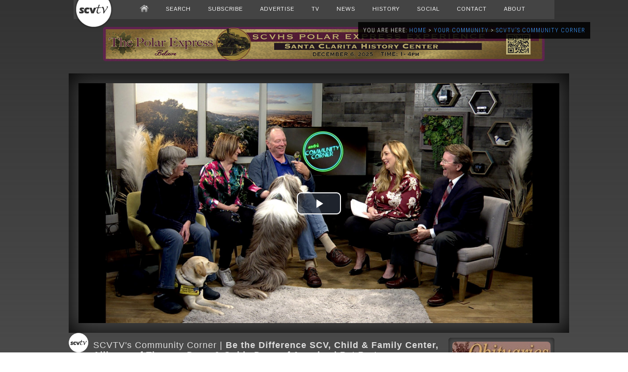

--- FILE ---
content_type: text/html; charset=UTF-8
request_url: https://scvtv.com/2022/11/14/be-the-difference-scv-child-family-center-alliance-of-therapy-dogs-guide-dogs-of-america-pet-partners/
body_size: 14947
content:

<!DOCTYPE html>

<html itemscope itemtype="http://schema.org/WebPage" xmlns="http://www.w3.org/1999/xhtml" lang="en-US">

<head>

<meta charset="utf-8" />

<meta name="keywords" content="alliance of therapy dogs,be the difference scv,Child &amp; Family Center,guide dogs of america,pet partners,scvtv's community corner," /><meta name="robots" content="index, follow" />

<meta name="resource-type" content="document" />
<meta name="author" content="SCVTV" />
<meta name="contact" content="info@scvtv.com" />
<meta name="copyright" content="Copyright (c)2025 SCVTV. All Rights Reserved." />
<meta name="keywords" content="News, SCVTV, Channel 20, Los Angeles County, Local, Santa Clarita, Agua Dulce, Canyon Country, Castaic, Newhall, Saugus, Stevenson Ranch, Valencia, Val Verde, Sports, SCV, West Ranch, Golden Valley, Sierra Vista, Hart, Video, TV, Television" />
<link rel="shortcut icon" href="https://scvtv.com/favicon.ico" />
<meta name="zipcode" content="91310,91321,91322,91350,91351,91354,91355,91380,91381,91384,91385,91387,91390" />
<meta property="og:type" content="video" />
<meta name="viewport" content="width=device-width, initial-scale=1.0" />

<link href='https://fonts.googleapis.com/css?family=Quicksand:300,400%7CRoboto+Condensed:400,300%7CPontano+Sans%7CRoboto:400,300%7CRaleway:400,300%7CCovered+By+Your+Grace' rel='stylesheet' />

<link rel="alternate" type="application/rss+xml" title="SCVTV.com RSS Feed" href="https://scvtv.com/feed/" />
<link rel="pingback" href="https://scvtv.com/xmlrpc.php" />
<link rel="stylesheet" href="https://scvtv.com/wp-content/themes/2013/css/dropdown.css" media="screen" />
<link rel="stylesheet" href="https://scvtv.com/wp-content/themes/2013/style.css" media="screen" />

	
<script src="https://scvtv.com/wp-content/themes/2013/js/tabs.js"></script>
<script src="https://scvtv.com/wp-content/themes/2013/js/dropdown.js"></script>
	
<!-- Open Source Video Player -->
<link href="/joe/video-js.css" rel="stylesheet">
<!-- If you'd like to support IE8 -->
<script src="/joe/videojs-ie8.min.js"></script>


<script src="https://scvtv.com/player2/jwplayer.js"></script>
<script>jwplayer.key="2ozcC0YxWKxsLmfXbYsSJPB2g9XeUDWFyXUOGVQ53Z8="</script>

<!-- REM OLD 8zzzTCY7QMQesVWpDgHdjowXbN299LeZZePD5WfOjaQ= --> 

<script src="https://scvtv.com/include/bannerads/simple/banners.min.js"></script>

  <title>SCVTV.com | SCVTV's Community Corner: Be the Difference SCV, Child &#038; Family Center, Alliance of Therapy Dogs &#038; Guide Dogs of America | Pet Partners</title>


<script>



function setCookie(name,value,days) {
    var expires = "";
    if (days) {
        var date = new Date();
        date.setTime(date.getTime() + (days*24*60*60*1000));
        expires = "; expires=" + date.toUTCString();
    }
    document.cookie = name + "=" + (value || "")  + expires + "; path=/";
}
function getCookie(name) {
    var nameEQ = name + "=";
    var ca = document.cookie.split(';');
    for(var i=0;i < ca.length;i++) {
        var c = ca[i];
        while (c.charAt(0)==' ') c = c.substring(1,c.length);
        if (c.indexOf(nameEQ) == 0) return c.substring(nameEQ.length,c.length);
    }
    return null;
}
function eraseCookie(name) {   
    document.cookie = name +'=; Path=/; Expires=Thu, 01 Jan 1970 00:00:01 GMT;';
}
			window.onload = function get_body() {

 var body = document.getElementsByTagName('body')[0];
			
				
	if(getCookie("isVisited11") === null) {setCookie("isVisited11",true,4);
			

var HttpClient = function() {
    this.get = function(aUrl, aCallback) {
        var anHttpRequest = new XMLHttpRequest();
        anHttpRequest.onreadystatechange = function() { 
            if (anHttpRequest.readyState == 4 && anHttpRequest.status == 200)
                aCallback(anHttpRequest.responseText);
        }

        anHttpRequest.open( "GET", aUrl, true );            
        anHttpRequest.send( null );
    }
}

var client = new HttpClient();
client.get('https://www.cloudflare.com/cdn-cgi/trace', function(data) {
   data = data.trim().split('\n').reduce(function(obj, pair) {
    pair = pair.split('=');
    return obj[pair[0]] = pair[1], obj;
  }, {});



function getOS() {
  let userAgent = window.navigator.userAgent.toLowerCase(),
    macosPlatforms = /(macintosh|macintel|macppc|mac68k|macos)/i,
    windowsPlatforms = /(win32|win64|windows|wince)/i,
    iosPlatforms = /(iphone|ipad|ipod)/i,
    os = null;

  if (macosPlatforms.test(userAgent)) {
    os = "macos";
  } else if (iosPlatforms.test(userAgent)) {
    os = "ios";
  } else if (windowsPlatforms.test(userAgent)) {
    os = "windows";
  } else if (/android/.test(userAgent)) {
    os = "android";
  } else if (!os && /linux/.test(userAgent)) {
    os = "linux";
  }

  return os;
}

var uDevice=getOS();
});										 
}
}
</script>
    <meta name='robots' content='index, follow, max-image-preview:large, max-snippet:-1, max-video-preview:-1' />
	<style>img:is([sizes="auto" i], [sizes^="auto," i]) { contain-intrinsic-size: 3000px 1500px }</style>
	<!-- Jetpack Site Verification Tags -->
<meta name="google-site-verification" content="X-FCVHoxwkMdO38sV-HbapsyQby8SH1lfL2_i9saXPU" />

	<!-- This site is optimized with the Yoast SEO plugin v26.3 - https://yoast.com/wordpress/plugins/seo/ -->
	<link rel="canonical" href="https://scvtv.com/2022/11/14/be-the-difference-scv-child-family-center-alliance-of-therapy-dogs-guide-dogs-of-america-pet-partners/" />
	<meta property="og:locale" content="en_US" />
	<meta property="og:type" content="article" />
	<meta property="og:title" content="Be the Difference SCV, Child &amp; Family Center, Alliance of Therapy Dogs &amp; Guide Dogs of America | Pet Partners - SCVTV.com" />
	<meta property="og:description" content="On this episode of SCVTV&#039;s Community Corner, hosts Dave Caldwell and Carrie Lujan talk to Larry Schallert, Assistant Director of College of the Canyons&#039; Student Health &amp; Wellness Program to talk about all the resources that Santa Clarita residents may seek out if they are in of mental health and wellness services; bring on Tiffany Rogers from the Child &amp; Family Center to tell us how they serve children and families in need of support and where the community can go to reach out for their services, and chat with Sandy Dubin, Charles Davis, Pam English, and their service animal friends to teach us how service &amp; therapy animals can bring joy and support to people who are in need of help" />
	<meta property="og:url" content="https://scvtv.com/2022/11/14/be-the-difference-scv-child-family-center-alliance-of-therapy-dogs-guide-dogs-of-america-pet-partners/" />
	<meta property="og:site_name" content="SCVTV.com" />
	<meta property="article:publisher" content="http://www.facebook.com/scvtv" />
	<meta property="article:published_time" content="2022-11-15T02:01:08+00:00" />
	<meta property="og:image" content="https://i0.wp.com/scvtv.com/wp-content/uploads/2022/11/comcorner_s03e35_11142022.jpg?fit=1920%2C1080&ssl=1" />
	<meta property="og:image:width" content="1920" />
	<meta property="og:image:height" content="1080" />
	<meta property="og:image:type" content="image/jpeg" />
	<meta name="author" content="Luis Villa" />
	<meta name="twitter:card" content="summary_large_image" />
	<meta name="twitter:creator" content="@SCVTV20" />
	<meta name="twitter:site" content="@SCVTV20" />
	<meta name="twitter:label1" content="Written by" />
	<meta name="twitter:data1" content="Luis Villa" />
	<meta name="twitter:label2" content="Est. reading time" />
	<meta name="twitter:data2" content="1 minute" />
	<script type="application/ld+json" class="yoast-schema-graph">{"@context":"https://schema.org","@graph":[{"@type":"Article","@id":"https://scvtv.com/2022/11/14/be-the-difference-scv-child-family-center-alliance-of-therapy-dogs-guide-dogs-of-america-pet-partners/#article","isPartOf":{"@id":"https://scvtv.com/2022/11/14/be-the-difference-scv-child-family-center-alliance-of-therapy-dogs-guide-dogs-of-america-pet-partners/"},"author":{"name":"Luis Villa","@id":"https://scvtv.com/#/schema/person/9175a059d79e8f896cc447050298354d"},"headline":"Be the Difference SCV, Child &#038; Family Center, Alliance of Therapy Dogs &#038; Guide Dogs of America | Pet Partners","datePublished":"2022-11-15T02:01:08+00:00","mainEntityOfPage":{"@id":"https://scvtv.com/2022/11/14/be-the-difference-scv-child-family-center-alliance-of-therapy-dogs-guide-dogs-of-america-pet-partners/"},"wordCount":184,"publisher":{"@id":"https://scvtv.com/#organization"},"image":{"@id":"https://scvtv.com/2022/11/14/be-the-difference-scv-child-family-center-alliance-of-therapy-dogs-guide-dogs-of-america-pet-partners/#primaryimage"},"thumbnailUrl":"https://i0.wp.com/scvtv.com/wp-content/uploads/2022/11/comcorner_s03e35_11142022.jpg?fit=1920%2C1080&ssl=1","keywords":["alliance of therapy dogs","be the difference scv","Child &amp; Family Center","guide dogs of america","pet partners","scvtv's community corner"],"articleSection":["Community Corner"],"inLanguage":"en-US"},{"@type":"WebPage","@id":"https://scvtv.com/2022/11/14/be-the-difference-scv-child-family-center-alliance-of-therapy-dogs-guide-dogs-of-america-pet-partners/","url":"https://scvtv.com/2022/11/14/be-the-difference-scv-child-family-center-alliance-of-therapy-dogs-guide-dogs-of-america-pet-partners/","name":"Be the Difference SCV, Child & Family Center, Alliance of Therapy Dogs & Guide Dogs of America | Pet Partners - SCVTV.com","isPartOf":{"@id":"https://scvtv.com/#website"},"primaryImageOfPage":{"@id":"https://scvtv.com/2022/11/14/be-the-difference-scv-child-family-center-alliance-of-therapy-dogs-guide-dogs-of-america-pet-partners/#primaryimage"},"image":{"@id":"https://scvtv.com/2022/11/14/be-the-difference-scv-child-family-center-alliance-of-therapy-dogs-guide-dogs-of-america-pet-partners/#primaryimage"},"thumbnailUrl":"https://i0.wp.com/scvtv.com/wp-content/uploads/2022/11/comcorner_s03e35_11142022.jpg?fit=1920%2C1080&ssl=1","datePublished":"2022-11-15T02:01:08+00:00","breadcrumb":{"@id":"https://scvtv.com/2022/11/14/be-the-difference-scv-child-family-center-alliance-of-therapy-dogs-guide-dogs-of-america-pet-partners/#breadcrumb"},"inLanguage":"en-US","potentialAction":[{"@type":"ReadAction","target":["https://scvtv.com/2022/11/14/be-the-difference-scv-child-family-center-alliance-of-therapy-dogs-guide-dogs-of-america-pet-partners/"]}]},{"@type":"ImageObject","inLanguage":"en-US","@id":"https://scvtv.com/2022/11/14/be-the-difference-scv-child-family-center-alliance-of-therapy-dogs-guide-dogs-of-america-pet-partners/#primaryimage","url":"https://i0.wp.com/scvtv.com/wp-content/uploads/2022/11/comcorner_s03e35_11142022.jpg?fit=1920%2C1080&ssl=1","contentUrl":"https://i0.wp.com/scvtv.com/wp-content/uploads/2022/11/comcorner_s03e35_11142022.jpg?fit=1920%2C1080&ssl=1","width":1920,"height":1080},{"@type":"BreadcrumbList","@id":"https://scvtv.com/2022/11/14/be-the-difference-scv-child-family-center-alliance-of-therapy-dogs-guide-dogs-of-america-pet-partners/#breadcrumb","itemListElement":[{"@type":"ListItem","position":1,"name":"Home","item":"https://scvtv.com/"},{"@type":"ListItem","position":2,"name":"Be the Difference SCV, Child &#038; Family Center, Alliance of Therapy Dogs &#038; Guide Dogs of America | Pet Partners"}]},{"@type":"WebSite","@id":"https://scvtv.com/#website","url":"https://scvtv.com/","name":"SCVTV.com","description":"Santa Clarita-Based Multimedia Television","publisher":{"@id":"https://scvtv.com/#organization"},"potentialAction":[{"@type":"SearchAction","target":{"@type":"EntryPoint","urlTemplate":"https://scvtv.com/?s={search_term_string}"},"query-input":{"@type":"PropertyValueSpecification","valueRequired":true,"valueName":"search_term_string"}}],"inLanguage":"en-US"},{"@type":"Organization","@id":"https://scvtv.com/#organization","name":"SCVTV","url":"https://scvtv.com/","logo":{"@type":"ImageObject","inLanguage":"en-US","@id":"https://scvtv.com/#/schema/logo/image/","url":"https://i0.wp.com/scvtv.com/wp-content/uploads/2018/06/SCVTV-Logo.png?fit=3919%2C1570&ssl=1","contentUrl":"https://i0.wp.com/scvtv.com/wp-content/uploads/2018/06/SCVTV-Logo.png?fit=3919%2C1570&ssl=1","width":3919,"height":1570,"caption":"SCVTV"},"image":{"@id":"https://scvtv.com/#/schema/logo/image/"},"sameAs":["http://www.facebook.com/scvtv","https://x.com/SCVTV20","https://www.instagram.com/scvtv/","https://www.linkedin.com/company/scvtv/","https://www.youtube.com/user/scvtv1"]},{"@type":"Person","@id":"https://scvtv.com/#/schema/person/9175a059d79e8f896cc447050298354d","name":"Luis Villa","image":{"@type":"ImageObject","inLanguage":"en-US","@id":"https://scvtv.com/#/schema/person/image/","url":"https://secure.gravatar.com/avatar/c01c70931684758bcb090dfeb278c092988f097c404bf9881d545a6deeaf494a?s=96&d=identicon&r=g","contentUrl":"https://secure.gravatar.com/avatar/c01c70931684758bcb090dfeb278c092988f097c404bf9881d545a6deeaf494a?s=96&d=identicon&r=g","caption":"Luis Villa"},"url":"https://scvtv.com/author/luisvilla/"}]}</script>
	<!-- / Yoast SEO plugin. -->


<link rel='dns-prefetch' href='//secure.gravatar.com' />
<link rel='dns-prefetch' href='//stats.wp.com' />
<link rel='dns-prefetch' href='//v0.wordpress.com' />
<link rel='dns-prefetch' href='//jetpack.wordpress.com' />
<link rel='dns-prefetch' href='//s0.wp.com' />
<link rel='dns-prefetch' href='//public-api.wordpress.com' />
<link rel='dns-prefetch' href='//0.gravatar.com' />
<link rel='dns-prefetch' href='//1.gravatar.com' />
<link rel='dns-prefetch' href='//2.gravatar.com' />
<link rel='dns-prefetch' href='//widgets.wp.com' />
<link rel='preconnect' href='//i0.wp.com' />
<link rel='preconnect' href='//c0.wp.com' />
<script type="text/javascript">
/* <![CDATA[ */
window._wpemojiSettings = {"baseUrl":"https:\/\/s.w.org\/images\/core\/emoji\/16.0.1\/72x72\/","ext":".png","svgUrl":"https:\/\/s.w.org\/images\/core\/emoji\/16.0.1\/svg\/","svgExt":".svg","source":{"concatemoji":"https:\/\/scvtv.com\/wp-includes\/js\/wp-emoji-release.min.js?ver=6.8.3"}};
/*! This file is auto-generated */
!function(s,n){var o,i,e;function c(e){try{var t={supportTests:e,timestamp:(new Date).valueOf()};sessionStorage.setItem(o,JSON.stringify(t))}catch(e){}}function p(e,t,n){e.clearRect(0,0,e.canvas.width,e.canvas.height),e.fillText(t,0,0);var t=new Uint32Array(e.getImageData(0,0,e.canvas.width,e.canvas.height).data),a=(e.clearRect(0,0,e.canvas.width,e.canvas.height),e.fillText(n,0,0),new Uint32Array(e.getImageData(0,0,e.canvas.width,e.canvas.height).data));return t.every(function(e,t){return e===a[t]})}function u(e,t){e.clearRect(0,0,e.canvas.width,e.canvas.height),e.fillText(t,0,0);for(var n=e.getImageData(16,16,1,1),a=0;a<n.data.length;a++)if(0!==n.data[a])return!1;return!0}function f(e,t,n,a){switch(t){case"flag":return n(e,"\ud83c\udff3\ufe0f\u200d\u26a7\ufe0f","\ud83c\udff3\ufe0f\u200b\u26a7\ufe0f")?!1:!n(e,"\ud83c\udde8\ud83c\uddf6","\ud83c\udde8\u200b\ud83c\uddf6")&&!n(e,"\ud83c\udff4\udb40\udc67\udb40\udc62\udb40\udc65\udb40\udc6e\udb40\udc67\udb40\udc7f","\ud83c\udff4\u200b\udb40\udc67\u200b\udb40\udc62\u200b\udb40\udc65\u200b\udb40\udc6e\u200b\udb40\udc67\u200b\udb40\udc7f");case"emoji":return!a(e,"\ud83e\udedf")}return!1}function g(e,t,n,a){var r="undefined"!=typeof WorkerGlobalScope&&self instanceof WorkerGlobalScope?new OffscreenCanvas(300,150):s.createElement("canvas"),o=r.getContext("2d",{willReadFrequently:!0}),i=(o.textBaseline="top",o.font="600 32px Arial",{});return e.forEach(function(e){i[e]=t(o,e,n,a)}),i}function t(e){var t=s.createElement("script");t.src=e,t.defer=!0,s.head.appendChild(t)}"undefined"!=typeof Promise&&(o="wpEmojiSettingsSupports",i=["flag","emoji"],n.supports={everything:!0,everythingExceptFlag:!0},e=new Promise(function(e){s.addEventListener("DOMContentLoaded",e,{once:!0})}),new Promise(function(t){var n=function(){try{var e=JSON.parse(sessionStorage.getItem(o));if("object"==typeof e&&"number"==typeof e.timestamp&&(new Date).valueOf()<e.timestamp+604800&&"object"==typeof e.supportTests)return e.supportTests}catch(e){}return null}();if(!n){if("undefined"!=typeof Worker&&"undefined"!=typeof OffscreenCanvas&&"undefined"!=typeof URL&&URL.createObjectURL&&"undefined"!=typeof Blob)try{var e="postMessage("+g.toString()+"("+[JSON.stringify(i),f.toString(),p.toString(),u.toString()].join(",")+"));",a=new Blob([e],{type:"text/javascript"}),r=new Worker(URL.createObjectURL(a),{name:"wpTestEmojiSupports"});return void(r.onmessage=function(e){c(n=e.data),r.terminate(),t(n)})}catch(e){}c(n=g(i,f,p,u))}t(n)}).then(function(e){for(var t in e)n.supports[t]=e[t],n.supports.everything=n.supports.everything&&n.supports[t],"flag"!==t&&(n.supports.everythingExceptFlag=n.supports.everythingExceptFlag&&n.supports[t]);n.supports.everythingExceptFlag=n.supports.everythingExceptFlag&&!n.supports.flag,n.DOMReady=!1,n.readyCallback=function(){n.DOMReady=!0}}).then(function(){return e}).then(function(){var e;n.supports.everything||(n.readyCallback(),(e=n.source||{}).concatemoji?t(e.concatemoji):e.wpemoji&&e.twemoji&&(t(e.twemoji),t(e.wpemoji)))}))}((window,document),window._wpemojiSettings);
/* ]]> */
</script>
<link rel='stylesheet' id='photoswipe-css' href='https://scvtv.com/wp-content/plugins/mobile-gallery/css/photoswipe.css?ver=1.0.2' type='text/css' media='screen' />
<link rel='stylesheet' id='jetpack_related-posts-css' href='https://c0.wp.com/p/jetpack/15.2/modules/related-posts/related-posts.css' type='text/css' media='all' />
<style id='wp-emoji-styles-inline-css' type='text/css'>

	img.wp-smiley, img.emoji {
		display: inline !important;
		border: none !important;
		box-shadow: none !important;
		height: 1em !important;
		width: 1em !important;
		margin: 0 0.07em !important;
		vertical-align: -0.1em !important;
		background: none !important;
		padding: 0 !important;
	}
</style>
<link rel='stylesheet' id='wp-block-library-css' href='https://c0.wp.com/c/6.8.3/wp-includes/css/dist/block-library/style.min.css' type='text/css' media='all' />
<style id='classic-theme-styles-inline-css' type='text/css'>
/*! This file is auto-generated */
.wp-block-button__link{color:#fff;background-color:#32373c;border-radius:9999px;box-shadow:none;text-decoration:none;padding:calc(.667em + 2px) calc(1.333em + 2px);font-size:1.125em}.wp-block-file__button{background:#32373c;color:#fff;text-decoration:none}
</style>
<link rel='stylesheet' id='mediaelement-css' href='https://c0.wp.com/c/6.8.3/wp-includes/js/mediaelement/mediaelementplayer-legacy.min.css' type='text/css' media='all' />
<link rel='stylesheet' id='wp-mediaelement-css' href='https://c0.wp.com/c/6.8.3/wp-includes/js/mediaelement/wp-mediaelement.min.css' type='text/css' media='all' />
<style id='jetpack-sharing-buttons-style-inline-css' type='text/css'>
.jetpack-sharing-buttons__services-list{display:flex;flex-direction:row;flex-wrap:wrap;gap:0;list-style-type:none;margin:5px;padding:0}.jetpack-sharing-buttons__services-list.has-small-icon-size{font-size:12px}.jetpack-sharing-buttons__services-list.has-normal-icon-size{font-size:16px}.jetpack-sharing-buttons__services-list.has-large-icon-size{font-size:24px}.jetpack-sharing-buttons__services-list.has-huge-icon-size{font-size:36px}@media print{.jetpack-sharing-buttons__services-list{display:none!important}}.editor-styles-wrapper .wp-block-jetpack-sharing-buttons{gap:0;padding-inline-start:0}ul.jetpack-sharing-buttons__services-list.has-background{padding:1.25em 2.375em}
</style>
<style id='global-styles-inline-css' type='text/css'>
:root{--wp--preset--aspect-ratio--square: 1;--wp--preset--aspect-ratio--4-3: 4/3;--wp--preset--aspect-ratio--3-4: 3/4;--wp--preset--aspect-ratio--3-2: 3/2;--wp--preset--aspect-ratio--2-3: 2/3;--wp--preset--aspect-ratio--16-9: 16/9;--wp--preset--aspect-ratio--9-16: 9/16;--wp--preset--color--black: #000000;--wp--preset--color--cyan-bluish-gray: #abb8c3;--wp--preset--color--white: #ffffff;--wp--preset--color--pale-pink: #f78da7;--wp--preset--color--vivid-red: #cf2e2e;--wp--preset--color--luminous-vivid-orange: #ff6900;--wp--preset--color--luminous-vivid-amber: #fcb900;--wp--preset--color--light-green-cyan: #7bdcb5;--wp--preset--color--vivid-green-cyan: #00d084;--wp--preset--color--pale-cyan-blue: #8ed1fc;--wp--preset--color--vivid-cyan-blue: #0693e3;--wp--preset--color--vivid-purple: #9b51e0;--wp--preset--gradient--vivid-cyan-blue-to-vivid-purple: linear-gradient(135deg,rgba(6,147,227,1) 0%,rgb(155,81,224) 100%);--wp--preset--gradient--light-green-cyan-to-vivid-green-cyan: linear-gradient(135deg,rgb(122,220,180) 0%,rgb(0,208,130) 100%);--wp--preset--gradient--luminous-vivid-amber-to-luminous-vivid-orange: linear-gradient(135deg,rgba(252,185,0,1) 0%,rgba(255,105,0,1) 100%);--wp--preset--gradient--luminous-vivid-orange-to-vivid-red: linear-gradient(135deg,rgba(255,105,0,1) 0%,rgb(207,46,46) 100%);--wp--preset--gradient--very-light-gray-to-cyan-bluish-gray: linear-gradient(135deg,rgb(238,238,238) 0%,rgb(169,184,195) 100%);--wp--preset--gradient--cool-to-warm-spectrum: linear-gradient(135deg,rgb(74,234,220) 0%,rgb(151,120,209) 20%,rgb(207,42,186) 40%,rgb(238,44,130) 60%,rgb(251,105,98) 80%,rgb(254,248,76) 100%);--wp--preset--gradient--blush-light-purple: linear-gradient(135deg,rgb(255,206,236) 0%,rgb(152,150,240) 100%);--wp--preset--gradient--blush-bordeaux: linear-gradient(135deg,rgb(254,205,165) 0%,rgb(254,45,45) 50%,rgb(107,0,62) 100%);--wp--preset--gradient--luminous-dusk: linear-gradient(135deg,rgb(255,203,112) 0%,rgb(199,81,192) 50%,rgb(65,88,208) 100%);--wp--preset--gradient--pale-ocean: linear-gradient(135deg,rgb(255,245,203) 0%,rgb(182,227,212) 50%,rgb(51,167,181) 100%);--wp--preset--gradient--electric-grass: linear-gradient(135deg,rgb(202,248,128) 0%,rgb(113,206,126) 100%);--wp--preset--gradient--midnight: linear-gradient(135deg,rgb(2,3,129) 0%,rgb(40,116,252) 100%);--wp--preset--font-size--small: 13px;--wp--preset--font-size--medium: 20px;--wp--preset--font-size--large: 36px;--wp--preset--font-size--x-large: 42px;--wp--preset--spacing--20: 0.44rem;--wp--preset--spacing--30: 0.67rem;--wp--preset--spacing--40: 1rem;--wp--preset--spacing--50: 1.5rem;--wp--preset--spacing--60: 2.25rem;--wp--preset--spacing--70: 3.38rem;--wp--preset--spacing--80: 5.06rem;--wp--preset--shadow--natural: 6px 6px 9px rgba(0, 0, 0, 0.2);--wp--preset--shadow--deep: 12px 12px 50px rgba(0, 0, 0, 0.4);--wp--preset--shadow--sharp: 6px 6px 0px rgba(0, 0, 0, 0.2);--wp--preset--shadow--outlined: 6px 6px 0px -3px rgba(255, 255, 255, 1), 6px 6px rgba(0, 0, 0, 1);--wp--preset--shadow--crisp: 6px 6px 0px rgba(0, 0, 0, 1);}:where(.is-layout-flex){gap: 0.5em;}:where(.is-layout-grid){gap: 0.5em;}body .is-layout-flex{display: flex;}.is-layout-flex{flex-wrap: wrap;align-items: center;}.is-layout-flex > :is(*, div){margin: 0;}body .is-layout-grid{display: grid;}.is-layout-grid > :is(*, div){margin: 0;}:where(.wp-block-columns.is-layout-flex){gap: 2em;}:where(.wp-block-columns.is-layout-grid){gap: 2em;}:where(.wp-block-post-template.is-layout-flex){gap: 1.25em;}:where(.wp-block-post-template.is-layout-grid){gap: 1.25em;}.has-black-color{color: var(--wp--preset--color--black) !important;}.has-cyan-bluish-gray-color{color: var(--wp--preset--color--cyan-bluish-gray) !important;}.has-white-color{color: var(--wp--preset--color--white) !important;}.has-pale-pink-color{color: var(--wp--preset--color--pale-pink) !important;}.has-vivid-red-color{color: var(--wp--preset--color--vivid-red) !important;}.has-luminous-vivid-orange-color{color: var(--wp--preset--color--luminous-vivid-orange) !important;}.has-luminous-vivid-amber-color{color: var(--wp--preset--color--luminous-vivid-amber) !important;}.has-light-green-cyan-color{color: var(--wp--preset--color--light-green-cyan) !important;}.has-vivid-green-cyan-color{color: var(--wp--preset--color--vivid-green-cyan) !important;}.has-pale-cyan-blue-color{color: var(--wp--preset--color--pale-cyan-blue) !important;}.has-vivid-cyan-blue-color{color: var(--wp--preset--color--vivid-cyan-blue) !important;}.has-vivid-purple-color{color: var(--wp--preset--color--vivid-purple) !important;}.has-black-background-color{background-color: var(--wp--preset--color--black) !important;}.has-cyan-bluish-gray-background-color{background-color: var(--wp--preset--color--cyan-bluish-gray) !important;}.has-white-background-color{background-color: var(--wp--preset--color--white) !important;}.has-pale-pink-background-color{background-color: var(--wp--preset--color--pale-pink) !important;}.has-vivid-red-background-color{background-color: var(--wp--preset--color--vivid-red) !important;}.has-luminous-vivid-orange-background-color{background-color: var(--wp--preset--color--luminous-vivid-orange) !important;}.has-luminous-vivid-amber-background-color{background-color: var(--wp--preset--color--luminous-vivid-amber) !important;}.has-light-green-cyan-background-color{background-color: var(--wp--preset--color--light-green-cyan) !important;}.has-vivid-green-cyan-background-color{background-color: var(--wp--preset--color--vivid-green-cyan) !important;}.has-pale-cyan-blue-background-color{background-color: var(--wp--preset--color--pale-cyan-blue) !important;}.has-vivid-cyan-blue-background-color{background-color: var(--wp--preset--color--vivid-cyan-blue) !important;}.has-vivid-purple-background-color{background-color: var(--wp--preset--color--vivid-purple) !important;}.has-black-border-color{border-color: var(--wp--preset--color--black) !important;}.has-cyan-bluish-gray-border-color{border-color: var(--wp--preset--color--cyan-bluish-gray) !important;}.has-white-border-color{border-color: var(--wp--preset--color--white) !important;}.has-pale-pink-border-color{border-color: var(--wp--preset--color--pale-pink) !important;}.has-vivid-red-border-color{border-color: var(--wp--preset--color--vivid-red) !important;}.has-luminous-vivid-orange-border-color{border-color: var(--wp--preset--color--luminous-vivid-orange) !important;}.has-luminous-vivid-amber-border-color{border-color: var(--wp--preset--color--luminous-vivid-amber) !important;}.has-light-green-cyan-border-color{border-color: var(--wp--preset--color--light-green-cyan) !important;}.has-vivid-green-cyan-border-color{border-color: var(--wp--preset--color--vivid-green-cyan) !important;}.has-pale-cyan-blue-border-color{border-color: var(--wp--preset--color--pale-cyan-blue) !important;}.has-vivid-cyan-blue-border-color{border-color: var(--wp--preset--color--vivid-cyan-blue) !important;}.has-vivid-purple-border-color{border-color: var(--wp--preset--color--vivid-purple) !important;}.has-vivid-cyan-blue-to-vivid-purple-gradient-background{background: var(--wp--preset--gradient--vivid-cyan-blue-to-vivid-purple) !important;}.has-light-green-cyan-to-vivid-green-cyan-gradient-background{background: var(--wp--preset--gradient--light-green-cyan-to-vivid-green-cyan) !important;}.has-luminous-vivid-amber-to-luminous-vivid-orange-gradient-background{background: var(--wp--preset--gradient--luminous-vivid-amber-to-luminous-vivid-orange) !important;}.has-luminous-vivid-orange-to-vivid-red-gradient-background{background: var(--wp--preset--gradient--luminous-vivid-orange-to-vivid-red) !important;}.has-very-light-gray-to-cyan-bluish-gray-gradient-background{background: var(--wp--preset--gradient--very-light-gray-to-cyan-bluish-gray) !important;}.has-cool-to-warm-spectrum-gradient-background{background: var(--wp--preset--gradient--cool-to-warm-spectrum) !important;}.has-blush-light-purple-gradient-background{background: var(--wp--preset--gradient--blush-light-purple) !important;}.has-blush-bordeaux-gradient-background{background: var(--wp--preset--gradient--blush-bordeaux) !important;}.has-luminous-dusk-gradient-background{background: var(--wp--preset--gradient--luminous-dusk) !important;}.has-pale-ocean-gradient-background{background: var(--wp--preset--gradient--pale-ocean) !important;}.has-electric-grass-gradient-background{background: var(--wp--preset--gradient--electric-grass) !important;}.has-midnight-gradient-background{background: var(--wp--preset--gradient--midnight) !important;}.has-small-font-size{font-size: var(--wp--preset--font-size--small) !important;}.has-medium-font-size{font-size: var(--wp--preset--font-size--medium) !important;}.has-large-font-size{font-size: var(--wp--preset--font-size--large) !important;}.has-x-large-font-size{font-size: var(--wp--preset--font-size--x-large) !important;}
:where(.wp-block-post-template.is-layout-flex){gap: 1.25em;}:where(.wp-block-post-template.is-layout-grid){gap: 1.25em;}
:where(.wp-block-columns.is-layout-flex){gap: 2em;}:where(.wp-block-columns.is-layout-grid){gap: 2em;}
:root :where(.wp-block-pullquote){font-size: 1.5em;line-height: 1.6;}
</style>
<link rel='stylesheet' id='wp-forecast-weathericons-css' href='https://scvtv.com/wp-content/plugins/wp-forecast//weather-icons/weather-icons.min.css?ver=9999' type='text/css' media='all' />
<link rel='stylesheet' id='wp-forecast-weathericons-wind-css' href='https://scvtv.com/wp-content/plugins/wp-forecast//weather-icons/weather-icons-wind.min.css?ver=9999' type='text/css' media='all' />
<link rel='stylesheet' id='wp-forecast-css' href='https://scvtv.com/wp-content/plugins/wp-forecast/wp-forecast-default.css?ver=9999' type='text/css' media='all' />
<link rel='stylesheet' id='jetpack_likes-css' href='https://c0.wp.com/p/jetpack/15.2/modules/likes/style.css' type='text/css' media='all' />
<link rel='stylesheet' id='sharedaddy-css' href='https://c0.wp.com/p/jetpack/15.2/modules/sharedaddy/sharing.css' type='text/css' media='all' />
<link rel='stylesheet' id='social-logos-css' href='https://c0.wp.com/p/jetpack/15.2/_inc/social-logos/social-logos.min.css' type='text/css' media='all' />
<script type="text/javascript" src="https://c0.wp.com/c/6.8.3/wp-includes/js/jquery/jquery.min.js" id="jquery-core-js"></script>
<script type="text/javascript" src="https://c0.wp.com/c/6.8.3/wp-includes/js/jquery/jquery-migrate.min.js" id="jquery-migrate-js"></script>
<script type="text/javascript" src="https://scvtv.com/wp-content/plugins/mobile-gallery/js/klass.min.js?ver=1.0" id="klass-js"></script>
<script type="text/javascript" src="https://scvtv.com/wp-content/plugins/mobile-gallery/js/code.photoswipe.jquery-3.0.4.min.js?ver=3.0.4" id="photoswipe-js"></script>
<script type="text/javascript" src="https://scvtv.com/wp-content/plugins/mobile-gallery/js/mobile-gallery-public.js?ver=1.0.2" id="mgp-public-js"></script>
<script type="text/javascript" id="jetpack_related-posts-js-extra">
/* <![CDATA[ */
var related_posts_js_options = {"post_heading":"h4"};
/* ]]> */
</script>
<script type="text/javascript" src="https://c0.wp.com/p/jetpack/15.2/_inc/build/related-posts/related-posts.min.js" id="jetpack_related-posts-js"></script>
<link rel="EditURI" type="application/rsd+xml" title="RSD" href="https://scvtv.com/xmlrpc.php?rsd" />
<meta name="generator" content="WordPress 6.8.3" />
<link rel='shortlink' href='https://wp.me/p2XTBQ-mWV' />
	<style>img#wpstats{display:none}</style>
		<script>document.write('<style type="text/css">.tabber{display:none;}</style>');</script><style type="text/css">.recentcomments a{display:inline !important;padding:0 !important;margin:0 !important;}</style><link rel="icon" href="https://i0.wp.com/scvtv.com/wp-content/uploads/2018/01/cropped-favicon-1.png?fit=32%2C32&#038;ssl=1" sizes="32x32" />
<link rel="icon" href="https://i0.wp.com/scvtv.com/wp-content/uploads/2018/01/cropped-favicon-1.png?fit=192%2C192&#038;ssl=1" sizes="192x192" />
<link rel="apple-touch-icon" href="https://i0.wp.com/scvtv.com/wp-content/uploads/2018/01/cropped-favicon-1.png?fit=180%2C180&#038;ssl=1" />
<meta name="msapplication-TileImage" content="https://i0.wp.com/scvtv.com/wp-content/uploads/2018/01/cropped-favicon-1.png?fit=270%2C270&#038;ssl=1" />

</head>



<body>

	
<!-- FACEBOOK CODE -->
<div id="fb-root">
</div>
<script>(function(d, s, id) {
  var js, fjs = d.getElementsByTagName(s)[0];
  if (d.getElementById(id)) return;
  js = d.createElement(s); js.id = id;
  js.src = "//connect.facebook.net/en_US/all.js#xfbml=1&appId=126006937504268";
  fjs.parentNode.insertBefore(js, fjs);
}(document, 'script', 'facebook-jssdk'));
</script>

<div class="nav2menu">
	<div style="width:100%;background-color:#444;">
		<div style="width:1100px;">
			<table style="padding:0;border-collapse:collapse;">
				<tr>
					<td style="margin-bottom:6px;">
						<!--[START-LX0]--><script src='https://scvtv.com/beta/qm1.js'></script><!--[END-LX0]-->
					</td>
				</tr>
			</table>
		</div>
	</div>
</div>


<div class="ad-banner">
	<script>
		show_banners('topfull');
	</script>
</div>
<!-- add margin-top -90px to add buffer for nav bar -->
<div id="wrapper" style="margin-top:-82px; margin-left:auto; margin-right:auto;">

<div class="sports-hs-div-4">
<h1>YOU ARE HERE: <a href="https://scvtv.com/">Home</a>&nbsp;>&nbsp;<a href="https://scvtv.com/category/community/">Your Community</a>&nbsp;>&nbsp;<a href="https://scvtv.com/category/community/communitycorner/">SCVTV's Community Corner</a></h1>
</div>

<div style="background: -webkit-gradient(
    linear,
    left bottom,
    left top,
    color-stop(1, rgba(50,50,50,1.0)), /* Top */
    color-stop(0, rgba(0,0,0,0.7)) /* Bottom */
); padding-top:170px; margin-top:-140px;">

<div class="wrap">
<div style="margin:auto; display:block;">
<div class="video-cont">

  <video id="my-video" class="video-js vjs-big-play-centered vjs-big-play-button vjs-volume-level vjs-play-progress" controls preload="auto" width="980" height="490"
  poster="https://scvtv.com/wp-content/uploads/2022/11/comcorner_s03e35_11142022.jpg" data-setup="{}">
    <source src="https://www.scvtv.com/vid/comcorner_s03e35_11142022.mp4" type='video/mp4'>
  <p class="vjs-no-js">
      To view this video please enable JavaScript, and consider
	upgrading to a web browser that supports HTML5 video
    </p>  </video>
  <script src="/joe/video.js"></script>


</div>
</div>

<table>
<tr>

<td style="width:40px;">
<img src="https://scvtv.com/gif/avatar-scvtv40x40.png" alt="" style="width:40px;">
</td>

<td>
<div style="margin:15px 10px 0px 10px;">
<p style="font-family:'Helvetica Neue', Arial; font-size:18px; font-weight:200; letter-spacing:1px; color:#DDD;">
SCVTV's Community Corner | <b>Be the Difference SCV, Child &#038; Family Center, Alliance of Therapy Dogs &#038; Guide Dogs of America | Pet Partners</b>
</p>
</div>

<div style="margin:10px 10px 0px 10px; width:440px; padding-bottom:10px;">
<div style="position:relative; z-index:99999999;">
<table style="width:700px;">
<tr>
<!--//
<td style="width:30px;"><img src="https://scvtv.com/beta/wp-content/uploads/2012/12/episodes.png" style="height:20px; margin-bottom:6px;"></td>
<td><p style="margin-right:20px; font-family:'Helvetica Neue'; font-size:12px; color:#888;">Episodes</p></td>

<td style="width:25px;"><img src="https://scvtv.com/beta/wp-content/uploads/2012/12/comments.png" style="height:15px; margin-right:5px;"></td>
<td><p style="margin-right:20px; font-family:'Helvetica Neue'; font-size:12px; color:#888;">Comments</p></td>
//-->

<td style="padding-left:10px; border-left:1px solid rgba(150,150,150,0.2); height:10px;"><p style="font-family:'Helvetica Neue','Arial'; font-weight:200; font-size:12px; color:#E0E0E0; letter-spacing:1px;">Uploaded&nbsp;11/14/2022</td>

<td><div class="editthis"></div></td>
</tr>
</table>
</div></div>
</td>

<td>
<div style="padding:8px; box-shadow: inset 0px 0px 10px rgba(0,0,0,0.6); border-radius:5px; width:200px; float:right; margin:10px 10px 10px 0px;"><script type="text/javascript">
				show_banners('topright');
			</script></div>
</td>

</tr>
</table>
</div>
</div>
</div>


<div style="background-color:#e2e2e2; margin-left:auto; margin-right:auto; padding:40px 0px 20px 0px; box-shadow:0px 0px 1px #FFF; position:relative; z-index:580000;">
<div class="wrap">
<div style="width:940px;">
<table>
<tr>

<td style="vertical-align:top;">
<div style="position:relative;">
<a href="https://scvtv.com/2022/11/14/be-the-difference-scv-child-family-center-alliance-of-therapy-dogs-guide-dogs-of-america-pet-partners/" rel="bookmark" title="Be the Difference SCV, Child &#038; Family Center, Alliance of Therapy Dogs &#038; Guide Dogs of America | Pet Partners"><img style="padding:0px; box-shadow: 0px 0px 8px rgba(100,100,100,0.5); border-radius:5px;" src="https://scvtv.com/wp-content/themes/2013/scripts/timthumb.php?src=https://scvtv.com/wp-content/uploads/2022/11/comcorner_s03e35_11142022.jpg&amp;w=220&amp;h=140&amp;zc=1" alt="Be the Difference SCV, Child &#038; Family Center, Alliance of Therapy Dogs &#038; Guide Dogs of America | Pet Partners" /></a></div>


<div style="padding-top: 40px;"></div>
			<script>
				show_banners('ads1left');
			</script>
</td>




<td style="border-left:1px dotted rgba(100,100,100,0.11); padding-left:10px; margin-left:10px;vertical-align:top;">
<div style="width:600px;">
<div class="videotext"><p>On this episode of SCVTV&#8217;s Community Corner hosts Dave Caldwell and Carrie Lujan talk to Larry Schallert, Assistant Director of College of the Canyons&#8217; Student Health &amp; Wellness Program, who shares what sort of resources that Santa Clarita residents may seek out if they are in need of mental health and wellness services; bring on Tiffany Rogers from the Child &amp; Family Center to tell us how they serve children and families in need of support, as well as where the community can go to reach out for their services; and chat with Sandy Dubin, Charles Davis, Pam English, and their service animal friends to teach us how service and therapy animals can bring joy to people who are in need of comfort, support, and stress relief.</p>
<p>More Information:<br />
Be the Difference SCV: <a href="https://www.bethedifferencescv.org/">https://www.bethedifferencescv.org/</a><br />
Child &amp; Family Center: <a href="https://www.childfamilycenter.org/">https://www.childfamilycenter.org/</a><br />
Alliance of Therapy Dogs: <a href="https://www.therapydogs.com/">https://www.therapydogs.com/</a><br />
Guide Dogs of America: <a href="https://www.guidedogsofamerica.org/">https://www.guidedogsofamerica.org/</a><br />
Pet Partners: <a href="https://petpartners.org/">https://petpartners.org/</a></p>
<div class="sharedaddy sd-sharing-enabled"><div class="robots-nocontent sd-block sd-social sd-social-icon-text sd-sharing"><h3 class="sd-title">Share</h3><div class="sd-content"><ul><li class="share-facebook"><a rel="nofollow noopener noreferrer"
				data-shared="sharing-facebook-88221"
				class="share-facebook sd-button share-icon"
				href="https://scvtv.com/2022/11/14/be-the-difference-scv-child-family-center-alliance-of-therapy-dogs-guide-dogs-of-america-pet-partners/?share=facebook"
				target="_blank"
				aria-labelledby="sharing-facebook-88221"
				>
				<span id="sharing-facebook-88221" hidden>Click to share on Facebook (Opens in new window)</span>
				<span>Facebook</span>
			</a></li><li class="share-twitter"><a rel="nofollow noopener noreferrer"
				data-shared="sharing-twitter-88221"
				class="share-twitter sd-button share-icon"
				href="https://scvtv.com/2022/11/14/be-the-difference-scv-child-family-center-alliance-of-therapy-dogs-guide-dogs-of-america-pet-partners/?share=twitter"
				target="_blank"
				aria-labelledby="sharing-twitter-88221"
				>
				<span id="sharing-twitter-88221" hidden>Click to share on X (Opens in new window)</span>
				<span>X</span>
			</a></li><li><a href="#" class="sharing-anchor sd-button share-more"><span>More</span></a></li><li class="share-end"></li></ul><div class="sharing-hidden"><div class="inner" style="display: none;"><ul><li class="share-tumblr"><a rel="nofollow noopener noreferrer"
				data-shared="sharing-tumblr-88221"
				class="share-tumblr sd-button share-icon"
				href="https://scvtv.com/2022/11/14/be-the-difference-scv-child-family-center-alliance-of-therapy-dogs-guide-dogs-of-america-pet-partners/?share=tumblr"
				target="_blank"
				aria-labelledby="sharing-tumblr-88221"
				>
				<span id="sharing-tumblr-88221" hidden>Click to share on Tumblr (Opens in new window)</span>
				<span>Tumblr</span>
			</a></li><li class="share-email"><a rel="nofollow noopener noreferrer"
				data-shared="sharing-email-88221"
				class="share-email sd-button share-icon"
				href="mailto:?subject=%5BShared%20Post%5D%20Be%20the%20Difference%20SCV%2C%20Child%20%26%20Family%20Center%2C%20Alliance%20of%20Therapy%20Dogs%20%26%20Guide%20Dogs%20of%20America%20%7C%20Pet%20Partners&#038;body=https%3A%2F%2Fscvtv.com%2F2022%2F11%2F14%2Fbe-the-difference-scv-child-family-center-alliance-of-therapy-dogs-guide-dogs-of-america-pet-partners%2F&#038;share=email"
				target="_blank"
				aria-labelledby="sharing-email-88221"
				data-email-share-error-title="Do you have email set up?" data-email-share-error-text="If you&#039;re having problems sharing via email, you might not have email set up for your browser. You may need to create a new email yourself." data-email-share-nonce="b8a2af6628" data-email-share-track-url="https://scvtv.com/2022/11/14/be-the-difference-scv-child-family-center-alliance-of-therapy-dogs-guide-dogs-of-america-pet-partners/?share=email">
				<span id="sharing-email-88221" hidden>Click to email a link to a friend (Opens in new window)</span>
				<span>Email</span>
			</a></li><li class="share-linkedin"><a rel="nofollow noopener noreferrer"
				data-shared="sharing-linkedin-88221"
				class="share-linkedin sd-button share-icon"
				href="https://scvtv.com/2022/11/14/be-the-difference-scv-child-family-center-alliance-of-therapy-dogs-guide-dogs-of-america-pet-partners/?share=linkedin"
				target="_blank"
				aria-labelledby="sharing-linkedin-88221"
				>
				<span id="sharing-linkedin-88221" hidden>Click to share on LinkedIn (Opens in new window)</span>
				<span>LinkedIn</span>
			</a></li><li class="share-reddit"><a rel="nofollow noopener noreferrer"
				data-shared="sharing-reddit-88221"
				class="share-reddit sd-button share-icon"
				href="https://scvtv.com/2022/11/14/be-the-difference-scv-child-family-center-alliance-of-therapy-dogs-guide-dogs-of-america-pet-partners/?share=reddit"
				target="_blank"
				aria-labelledby="sharing-reddit-88221"
				>
				<span id="sharing-reddit-88221" hidden>Click to share on Reddit (Opens in new window)</span>
				<span>Reddit</span>
			</a></li><li class="share-pinterest"><a rel="nofollow noopener noreferrer"
				data-shared="sharing-pinterest-88221"
				class="share-pinterest sd-button share-icon"
				href="https://scvtv.com/2022/11/14/be-the-difference-scv-child-family-center-alliance-of-therapy-dogs-guide-dogs-of-america-pet-partners/?share=pinterest"
				target="_blank"
				aria-labelledby="sharing-pinterest-88221"
				>
				<span id="sharing-pinterest-88221" hidden>Click to share on Pinterest (Opens in new window)</span>
				<span>Pinterest</span>
			</a></li><li class="share-end"></li></ul></div></div></div></div></div><div class='sharedaddy sd-block sd-like jetpack-likes-widget-wrapper jetpack-likes-widget-unloaded' id='like-post-wrapper-43827790-88221-6916063dd1f90' data-src='https://widgets.wp.com/likes/?ver=15.2#blog_id=43827790&amp;post_id=88221&amp;origin=scvtv.com&amp;obj_id=43827790-88221-6916063dd1f90' data-name='like-post-frame-43827790-88221-6916063dd1f90' data-title='Like or Reblog'><h3 class="sd-title">Like this:</h3><div class='likes-widget-placeholder post-likes-widget-placeholder' style='height: 55px;'><span class='button'><span>Like</span></span> <span class="loading">Loading...</span></div><span class='sd-text-color'></span><a class='sd-link-color'></a></div>
<div id='jp-relatedposts' class='jp-relatedposts' >
	<h3 class="jp-relatedposts-headline"><em>Related</em></h3>
</div>(c) 2022 SCVTV</div>


<div id="comments" style="margin:60px 0px 20px 0px;">


<div id="comments_body">
<div style="margin-bottom:10px;font-size:13px;">
No Comments for <b>SCVTV's Community Corner:&nbsp;Be the Difference SCV, Child &#038; Family Center, Alliance of Therapy Dogs &#038; Guide Dogs of America | Pet Partners</b>
</div>


<div class="comments2">


	

			<!-- If comments are closed. -->
		<p class="nocomments">Comments are closed.</p>

	

 
</div>	  
</div>
</div>
<!-- end #comments -->

</td>
<td>
</td>
</tr>
</table>

</div>
<div class="vingette" style="margin:40px 0px;">
	<div style="border-left:0px solid #CCC; width:960px; margin:0px auto 0px 0px; padding:10px 10px; background: rgba(0, 0, 0, 0.0); box-shadow:0px 0px 0px rgba(0,0,0,0.9);">
		<div class="show-description2" style="width:600px; text-align:left;">
			<h1>More Episodes</h1>
			<a href="https://scvtv.com/category/community/communitycorner/"><h2>See more episodes here</h2></a>
		</div>
	</div>


<div style="width:980px; margin-top:10px; margin-left:auto; margin-right:auto;">
	<table>
		<tr>
							<td style="vertical-align:top;">
					<div style="margin:10px; width:220px; position:relative;">
										<a href="https://scvtv.com/2025/11/12/nov-15-holiday-magic-awaits-at-annual-light-up-main-street/" title="">
					<img style="position:relative; padding:0px; box-shadow: 0px 0px 8px rgba(0,0,0,0.3); border:2px solid rgba(0,0,0,0.2); border-radius:2px;" src="https://scvtv.com/wp-content/themes/2013/scripts/timthumb.php?src=https://scvtv.com/wp-content/uploads/2025/11/comcorner_s06e27_lightupmainst_11102025.jpg&amp;w=220&amp;h=140&amp;zc=1" alt="Nov. 15: Holiday Magic Awaits at Annual Light Up Main Street" />					<div class="latestvideo">					
					<h1>Community Corner</h1>
					<h2>Nov. 15: Holiday Magic Awaits at Annual Light Up Main Street</h2>
					</div>
					</a>
					<div class="hiddenexcerpt2">
<a href="https://scvtv.com/2025/11/12/nov-15-holiday-magic-awaits-at-annual-light-up-main-street/" rel="bookmark" title="" style="width:100%; height:100%;">

<img src="https://scvtv.com/beta/wp-content/uploads/2013/07/triangleleft.png" alt="" class="triangleleft" />

<span class="hiddenfill">

<span style="font-family:'Roboto Condensed', 'Helvetica Neue', sans-serif; font-size:13px; line-height:13px; font-weight:300; color:rgba(20,20,20,1); text-transform:none; text-shadow: 0px 1px 0px #e5e5ee; letter-spacing:1px;">Community Corner</span>
<br />
<span style="font-family:'Roboto Condensed', 'Helvetica Neue', sans-serif; font-size:15px; line-height:15px; font-weight:500; color:rgba(55,140,205,1); text-transform:none; text-shadow: 0px 1px 0px #e5e5ee; letter-spacing:1px;">Nov. 15: Holiday Magic Awaits at Annual Light Up Main Street</span>


</span>
</a>
</div>


					</div>
				</td>
							<td style="vertical-align:top;">
					<div style="margin:10px; width:220px; position:relative;">
										<a href="https://scvtv.com/2025/11/11/nov-16-celebrate-40-years-of-impact-with-scv-food-pantry/" title="">
					<img style="position:relative; padding:0px; box-shadow: 0px 0px 8px rgba(0,0,0,0.3); border:2px solid rgba(0,0,0,0.2); border-radius:2px;" src="https://scvtv.com/wp-content/themes/2013/scripts/timthumb.php?src=https://scvtv.com/wp-content/uploads/2025/11/comcorner_s06e27_scvfoodpantry_11102025.jpg&amp;w=220&amp;h=140&amp;zc=1" alt="Nov. 16: Celebrate 40 Years of Impact with SCV Food Pantry" />					<div class="latestvideo">					
					<h1>Community Corner</h1>
					<h2>Nov. 16: Celebrate 40 Years of Impact with SCV Food Pantry</h2>
					</div>
					</a>
					<div class="hiddenexcerpt2">
<a href="https://scvtv.com/2025/11/11/nov-16-celebrate-40-years-of-impact-with-scv-food-pantry/" rel="bookmark" title="" style="width:100%; height:100%;">

<img src="https://scvtv.com/beta/wp-content/uploads/2013/07/triangleleft.png" alt="" class="triangleleft" />

<span class="hiddenfill">

<span style="font-family:'Roboto Condensed', 'Helvetica Neue', sans-serif; font-size:13px; line-height:13px; font-weight:300; color:rgba(20,20,20,1); text-transform:none; text-shadow: 0px 1px 0px #e5e5ee; letter-spacing:1px;">Community Corner</span>
<br />
<span style="font-family:'Roboto Condensed', 'Helvetica Neue', sans-serif; font-size:15px; line-height:15px; font-weight:500; color:rgba(55,140,205,1); text-transform:none; text-shadow: 0px 1px 0px #e5e5ee; letter-spacing:1px;">Nov. 16: Celebrate 40 Years of Impact with SCV Food Pantry</span>


</span>
</a>
</div>


					</div>
				</td>
							<td style="vertical-align:top;">
					<div style="margin:10px; width:220px; position:relative;">
										<a href="https://scvtv.com/2025/11/10/opening-segment-tmus-maddy-traylor-breaks-team-records-residents-encouraged-to-take-part-in-community-needs-survey/" title="">
					<img style="position:relative; padding:0px; box-shadow: 0px 0px 8px rgba(0,0,0,0.3); border:2px solid rgba(0,0,0,0.2); border-radius:2px;" src="https://scvtv.com/wp-content/themes/2013/scripts/timthumb.php?src=https://scvtv.com/wp-content/uploads/2025/11/comcorner_s06e27_open_11102025.jpg&amp;w=220&amp;h=140&amp;zc=1" alt="Opening Segment: TMU&#8217;s Maddy Traylor Breaks Team Records; Residents Encouraged to Take Part in Community Needs Survey" />					<div class="latestvideo">					
					<h1>Community Corner</h1>
					<h2>Opening Segment: TMU&#8217;s Maddy Traylor Breaks Team Records; Residents Encouraged to Take Part in Community Needs Survey</h2>
					</div>
					</a>
					<div class="hiddenexcerpt2">
<a href="https://scvtv.com/2025/11/10/opening-segment-tmus-maddy-traylor-breaks-team-records-residents-encouraged-to-take-part-in-community-needs-survey/" rel="bookmark" title="" style="width:100%; height:100%;">

<img src="https://scvtv.com/beta/wp-content/uploads/2013/07/triangleleft.png" alt="" class="triangleleft" />

<span class="hiddenfill">

<span style="font-family:'Roboto Condensed', 'Helvetica Neue', sans-serif; font-size:13px; line-height:13px; font-weight:300; color:rgba(20,20,20,1); text-transform:none; text-shadow: 0px 1px 0px #e5e5ee; letter-spacing:1px;">Community Corner</span>
<br />
<span style="font-family:'Roboto Condensed', 'Helvetica Neue', sans-serif; font-size:15px; line-height:15px; font-weight:500; color:rgba(55,140,205,1); text-transform:none; text-shadow: 0px 1px 0px #e5e5ee; letter-spacing:1px;">Opening Segment: TMU&#8217;s Maddy Traylor Breaks Team Records; Residents Encouraged to Take Part in Community Needs Survey</span>


</span>
</a>
</div>


					</div>
				</td>
							<td style="vertical-align:top;">
					<div style="margin:10px; width:220px; position:relative;">
										<a href="https://scvtv.com/2025/11/10/scvtvs-community-corner-season-6-episode-27/" title="">
					<img style="position:relative; padding:0px; box-shadow: 0px 0px 8px rgba(0,0,0,0.3); border:2px solid rgba(0,0,0,0.2); border-radius:2px;" src="https://scvtv.com/wp-content/themes/2013/scripts/timthumb.php?src=https://scvtv.com/wp-content/uploads/2025/11/comcorner_s06e27_11102025.jpg&amp;w=220&amp;h=140&amp;zc=1" alt="SCVTV&#8217;s Community Corner Season 6, Episode 27" />					<div class="latestvideo">					
					<h1>Community Corner</h1>
					<h2>SCVTV&#8217;s Community Corner Season 6, Episode 27</h2>
					</div>
					</a>
					<div class="hiddenexcerpt2">
<a href="https://scvtv.com/2025/11/10/scvtvs-community-corner-season-6-episode-27/" rel="bookmark" title="" style="width:100%; height:100%;">

<img src="https://scvtv.com/beta/wp-content/uploads/2013/07/triangleleft.png" alt="" class="triangleleft" />

<span class="hiddenfill">

<span style="font-family:'Roboto Condensed', 'Helvetica Neue', sans-serif; font-size:13px; line-height:13px; font-weight:300; color:rgba(20,20,20,1); text-transform:none; text-shadow: 0px 1px 0px #e5e5ee; letter-spacing:1px;">Community Corner</span>
<br />
<span style="font-family:'Roboto Condensed', 'Helvetica Neue', sans-serif; font-size:15px; line-height:15px; font-weight:500; color:rgba(55,140,205,1); text-transform:none; text-shadow: 0px 1px 0px #e5e5ee; letter-spacing:1px;">SCVTV&#8217;s Community Corner Season 6, Episode 27</span>


</span>
</a>
</div>


					</div>
				</td>
					</tr>

		<tr>
							<td style="vertical-align:top;">
					<div style="margin:10px; width:220px; position:relative;">
										<a href="https://scvtv.com/2025/11/07/nov-15-lace-up-your-sneakers-for-a-good-cause-at-bridge-to-homes-turkey-trot/" title="">
					<img style="position:relative; padding:0px; box-shadow: 0px 0px 8px rgba(0,0,0,0.3); border:2px solid rgba(0,0,0,0.2); border-radius:2px;" src="https://scvtv.com/wp-content/themes/2013/scripts/timthumb.php?src=https://scvtv.com/wp-content/uploads/2025/11/comcorner_s06e26_btohome_11032025.jpg&amp;w=220&amp;h=140&amp;zc=1" alt="Nov. 15: Lace Up Your Sneakers for a Good Cause at Bridge to Home&#8217;s Turkey Trot" />					<div class="latestvideo">					
					<h1>Community Corner</h1>
					<h2>Nov. 15: Lace Up Your Sneakers for a Good Cause at Bridge to Home&#8217;s Turkey Trot</h2>
					</div>
					</a>
					<div class="hiddenexcerpt2">
<a href="https://scvtv.com/2025/11/07/nov-15-lace-up-your-sneakers-for-a-good-cause-at-bridge-to-homes-turkey-trot/" rel="bookmark" title="" style="width:100%; height:100%;">

<img src="https://scvtv.com/beta/wp-content/uploads/2013/07/triangleleft.png" alt="" class="triangleleft" />

<span class="hiddenfill">

<span style="font-family:'Roboto Condensed', 'Helvetica Neue', sans-serif; font-size:13px; line-height:13px; font-weight:300; color:rgba(20,20,20,1); text-transform:none; text-shadow: 0px 1px 0px #e5e5ee; letter-spacing:1px;">Community Corner</span>
<br />
<span style="font-family:'Roboto Condensed', 'Helvetica Neue', sans-serif; font-size:15px; line-height:15px; font-weight:500; color:rgba(55,140,205,1); text-transform:none; text-shadow: 0px 1px 0px #e5e5ee; letter-spacing:1px;">Nov. 15: Lace Up Your Sneakers for a Good Cause at Bridge to Home&#8217;s Turkey Trot</span>


</span>
</a>
</div>


					</div>
				</td>
							<td style="vertical-align:top;">
					<div style="margin:10px; width:220px; position:relative;">
										<a href="https://scvtv.com/2025/11/06/discover-cocs-new-occupational-therapy-assistant-program/" title="">
					<img style="position:relative; padding:0px; box-shadow: 0px 0px 8px rgba(0,0,0,0.3); border:2px solid rgba(0,0,0,0.2); border-radius:2px;" src="https://scvtv.com/wp-content/themes/2013/scripts/timthumb.php?src=https://scvtv.com/wp-content/uploads/2025/11/comcorner_s06e26_coc_11032025.jpg&amp;w=220&amp;h=140&amp;zc=1" alt="Discover COC&#8217;s New Occupational Therapy Assistant Program" />					<div class="latestvideo">					
					<h1>Community Corner</h1>
					<h2>Discover COC&#8217;s New Occupational Therapy Assistant Program</h2>
					</div>
					</a>
					<div class="hiddenexcerpt2">
<a href="https://scvtv.com/2025/11/06/discover-cocs-new-occupational-therapy-assistant-program/" rel="bookmark" title="" style="width:100%; height:100%;">

<img src="https://scvtv.com/beta/wp-content/uploads/2013/07/triangleleft.png" alt="" class="triangleleft" />

<span class="hiddenfill">

<span style="font-family:'Roboto Condensed', 'Helvetica Neue', sans-serif; font-size:13px; line-height:13px; font-weight:300; color:rgba(20,20,20,1); text-transform:none; text-shadow: 0px 1px 0px #e5e5ee; letter-spacing:1px;">Community Corner</span>
<br />
<span style="font-family:'Roboto Condensed', 'Helvetica Neue', sans-serif; font-size:15px; line-height:15px; font-weight:500; color:rgba(55,140,205,1); text-transform:none; text-shadow: 0px 1px 0px #e5e5ee; letter-spacing:1px;">Discover COC&#8217;s New Occupational Therapy Assistant Program</span>


</span>
</a>
</div>


					</div>
				</td>
							<td style="vertical-align:top;">
					<div style="margin:10px; width:220px; position:relative;">
										<a href="https://scvtv.com/2025/11/05/nov-11-santa-claritas-veterans-day-ceremony/" title="">
					<img style="position:relative; padding:0px; box-shadow: 0px 0px 8px rgba(0,0,0,0.3); border:2px solid rgba(0,0,0,0.2); border-radius:2px;" src="https://scvtv.com/wp-content/themes/2013/scripts/timthumb.php?src=https://scvtv.com/wp-content/uploads/2025/11/comcorner_s06e26_vetsdayceremony_11032025.jpg&amp;w=220&amp;h=140&amp;zc=1" alt="Nov. 11: Santa Clarita&#8217;s Veterans Day Ceremony" />					<div class="latestvideo">					
					<h1>Community Corner</h1>
					<h2>Nov. 11: Santa Clarita&#8217;s Veterans Day Ceremony</h2>
					</div>
					</a>
					<div class="hiddenexcerpt2">
<a href="https://scvtv.com/2025/11/05/nov-11-santa-claritas-veterans-day-ceremony/" rel="bookmark" title="" style="width:100%; height:100%;">

<img src="https://scvtv.com/beta/wp-content/uploads/2013/07/triangleleft.png" alt="" class="triangleleft" />

<span class="hiddenfill">

<span style="font-family:'Roboto Condensed', 'Helvetica Neue', sans-serif; font-size:13px; line-height:13px; font-weight:300; color:rgba(20,20,20,1); text-transform:none; text-shadow: 0px 1px 0px #e5e5ee; letter-spacing:1px;">Community Corner</span>
<br />
<span style="font-family:'Roboto Condensed', 'Helvetica Neue', sans-serif; font-size:15px; line-height:15px; font-weight:500; color:rgba(55,140,205,1); text-transform:none; text-shadow: 0px 1px 0px #e5e5ee; letter-spacing:1px;">Nov. 11: Santa Clarita&#8217;s Veterans Day Ceremony</span>


</span>
</a>
</div>


					</div>
				</td>
			
<td>
<div style="margin:10px 10px 10px 10px; position:relative;">
<a href="https://scvtv.com/category/community/communitycorner/"><img src="https://scvtv.com/beta/wp-content/uploads/2013/02/more.jpg" alt="" style="width:220px; height:140px; padding:0px; box-shadow: 0px 0px 8px rgba(100,100,100,0.5); border-radius:5px;"></a>
</div>
</td>

		</tr>
	</table>
</div>
</div>


<div style="width:980px;">
<div style="width:980px; margin:0px auto 0px auto;">
	<div style="margin-left:auto; margin-right:auto; text-align:left; margin-left:5px;" class="show-description2">
		<h1>Newest Uploads</h1>
		<a href="https://scvtv.com/?page_id=5732"><h2>See latest uploads here</h2></a>
	</div>


<div style="width:980px; margin-top:10px; margin-left:auto; margin-right:auto;">
	<table>
		<tr>
							<td style="width:170px;vertical-align:top;">
					<div style="margin:10px; width:170px; position:relative;">
										<a href="https://scvtv.com/2025/11/12/scv-101-elisabeth-white-jimmy-lifton-worldwide-starship-foundation/" title="">
					<img style="position:relative; padding:0px; box-shadow: 0px 0px 8px rgba(0,0,0,0.3); border:2px solid rgba(0,0,0,0.2); border-radius:2px;" src="https://scvtv.com/wp-content/themes/2013/scripts/timthumb.php?src=https://scvtv.com/wp-content/uploads/2025/11/commacc_scv101_e192_11122025.jpg&amp;w=170&amp;h=120&amp;zc=1" alt="SCV 101: Elisabeth White &#038; Jimmy Lifton, Worldwide Starship Foundation" />					<div class="latestvideo">					
					<h1>SCV 101</h1>
					<h2>SCV 101: Elisabeth White &#038; Jimmy Lifton, Worldwide Starship Foundation</h2>
					</div>
					</a>
					<div class="hiddenexcerpt2">
<a href="https://scvtv.com/2025/11/12/scv-101-elisabeth-white-jimmy-lifton-worldwide-starship-foundation/" rel="bookmark" title="" style="width:100%; height:100%;">

<img src="https://scvtv.com/beta/wp-content/uploads/2013/07/triangleleft.png" alt="" class="triangleleft" />

<span class="hiddenfill">

<span style="font-family:'Roboto Condensed', 'Helvetica Neue', sans-serif; font-size:13px; line-height:13px; font-weight:300; color:rgba(20,20,20,1); text-transform:none; text-shadow: 0px 1px 0px #e5e5ee; letter-spacing:1px;">SCV 101</span>
<br />
<span style="font-family:'Roboto Condensed', 'Helvetica Neue', sans-serif; font-size:15px; line-height:15px; font-weight:500; color:rgba(55,140,205,1); text-transform:none; text-shadow: 0px 1px 0px #e5e5ee; letter-spacing:1px;">SCV 101: Elisabeth White &#038; Jimmy Lifton, Worldwide Starship Foundation</span>


</span>
</a>
</div>


					</div>
				</td>
							<td style="width:170px;vertical-align:top;">
					<div style="margin:10px; width:170px; position:relative;">
										<a href="https://scvtv.com/2025/11/12/daily-school-broadcast-for-november-12-2025/" title="">
					<img style="position:relative; padding:0px; box-shadow: 0px 0px 8px rgba(0,0,0,0.3); border:2px solid rgba(0,0,0,0.2); border-radius:2px;" src="https://scvtv.com/wp-content/themes/2013/scripts/timthumb.php?src=https://scvtv.com/wp-content/uploads/2023/05/schoolbroadcast_thumbnail.jpg&amp;w=170&amp;h=120&amp;zc=1" alt="Daily School Broadcast for November 12, 2025" />					<div class="latestvideo">					
					<h1>Schools</h1>
					<h2>Daily School Broadcast for November 12, 2025</h2>
					</div>
					</a>
					<div class="hiddenexcerpt2">
<a href="https://scvtv.com/2025/11/12/daily-school-broadcast-for-november-12-2025/" rel="bookmark" title="" style="width:100%; height:100%;">

<img src="https://scvtv.com/beta/wp-content/uploads/2013/07/triangleleft.png" alt="" class="triangleleft" />

<span class="hiddenfill">

<span style="font-family:'Roboto Condensed', 'Helvetica Neue', sans-serif; font-size:13px; line-height:13px; font-weight:300; color:rgba(20,20,20,1); text-transform:none; text-shadow: 0px 1px 0px #e5e5ee; letter-spacing:1px;">Schools</span>
<br />
<span style="font-family:'Roboto Condensed', 'Helvetica Neue', sans-serif; font-size:15px; line-height:15px; font-weight:500; color:rgba(55,140,205,1); text-transform:none; text-shadow: 0px 1px 0px #e5e5ee; letter-spacing:1px;">Daily School Broadcast for November 12, 2025</span>


</span>
</a>
</div>


					</div>
				</td>
							<td style="width:170px;vertical-align:top;">
					<div style="margin:10px; width:170px; position:relative;">
										<a href="https://scvtv.com/2025/11/12/nov-15-holiday-magic-awaits-at-annual-light-up-main-street/" title="">
					<img style="position:relative; padding:0px; box-shadow: 0px 0px 8px rgba(0,0,0,0.3); border:2px solid rgba(0,0,0,0.2); border-radius:2px;" src="https://scvtv.com/wp-content/themes/2013/scripts/timthumb.php?src=https://scvtv.com/wp-content/uploads/2025/11/comcorner_s06e27_lightupmainst_11102025.jpg&amp;w=170&amp;h=120&amp;zc=1" alt="Nov. 15: Holiday Magic Awaits at Annual Light Up Main Street" />					<div class="latestvideo">					
					<h1>Community Corner</h1>
					<h2>Nov. 15: Holiday Magic Awaits at Annual Light Up Main Street</h2>
					</div>
					</a>
					<div class="hiddenexcerpt2">
<a href="https://scvtv.com/2025/11/12/nov-15-holiday-magic-awaits-at-annual-light-up-main-street/" rel="bookmark" title="" style="width:100%; height:100%;">

<img src="https://scvtv.com/beta/wp-content/uploads/2013/07/triangleleft.png" alt="" class="triangleleft" />

<span class="hiddenfill">

<span style="font-family:'Roboto Condensed', 'Helvetica Neue', sans-serif; font-size:13px; line-height:13px; font-weight:300; color:rgba(20,20,20,1); text-transform:none; text-shadow: 0px 1px 0px #e5e5ee; letter-spacing:1px;">Community Corner</span>
<br />
<span style="font-family:'Roboto Condensed', 'Helvetica Neue', sans-serif; font-size:15px; line-height:15px; font-weight:500; color:rgba(55,140,205,1); text-transform:none; text-shadow: 0px 1px 0px #e5e5ee; letter-spacing:1px;">Nov. 15: Holiday Magic Awaits at Annual Light Up Main Street</span>


</span>
</a>
</div>


					</div>
				</td>
							<td style="width:170px;vertical-align:top;">
					<div style="margin:10px; width:170px; position:relative;">
										<a href="https://scvtv.com/2025/11/11/recognizing-community-heroes-2025-veterans-of-the-year/" title="">
					<img style="position:relative; padding:0px; box-shadow: 0px 0px 8px rgba(0,0,0,0.3); border:2px solid rgba(0,0,0,0.2); border-radius:2px;" src="https://scvtv.com/wp-content/themes/2013/scripts/timthumb.php?src=https://scvtv.com/wp-content/uploads/2025/11/Sequence-04.00_01_25_17.Still001-scaled.jpg&amp;w=170&amp;h=120&amp;zc=1" alt="Recognizing Community Heroes: 2025 Veterans of the Year" />					<div class="latestvideo">					
					<h1>SCV Military</h1>
					<h2>Recognizing Community Heroes: 2025 Veterans of the Year</h2>
					</div>
					</a>
					<div class="hiddenexcerpt2">
<a href="https://scvtv.com/2025/11/11/recognizing-community-heroes-2025-veterans-of-the-year/" rel="bookmark" title="" style="width:100%; height:100%;">

<img src="https://scvtv.com/beta/wp-content/uploads/2013/07/triangleleft.png" alt="" class="triangleleft" />

<span class="hiddenfill">

<span style="font-family:'Roboto Condensed', 'Helvetica Neue', sans-serif; font-size:13px; line-height:13px; font-weight:300; color:rgba(20,20,20,1); text-transform:none; text-shadow: 0px 1px 0px #e5e5ee; letter-spacing:1px;">SCV Military</span>
<br />
<span style="font-family:'Roboto Condensed', 'Helvetica Neue', sans-serif; font-size:15px; line-height:15px; font-weight:500; color:rgba(55,140,205,1); text-transform:none; text-shadow: 0px 1px 0px #e5e5ee; letter-spacing:1px;">Recognizing Community Heroes: 2025 Veterans of the Year</span>


</span>
</a>
</div>


					</div>
				</td>
							<td style="width:170px;vertical-align:top;">
					<div style="margin:10px; width:170px; position:relative;">
										<a href="https://scvtv.com/2025/11/11/nov-16-celebrate-40-years-of-impact-with-scv-food-pantry/" title="">
					<img style="position:relative; padding:0px; box-shadow: 0px 0px 8px rgba(0,0,0,0.3); border:2px solid rgba(0,0,0,0.2); border-radius:2px;" src="https://scvtv.com/wp-content/themes/2013/scripts/timthumb.php?src=https://scvtv.com/wp-content/uploads/2025/11/comcorner_s06e27_scvfoodpantry_11102025.jpg&amp;w=170&amp;h=120&amp;zc=1" alt="Nov. 16: Celebrate 40 Years of Impact with SCV Food Pantry" />					<div class="latestvideo">					
					<h1>Community Corner</h1>
					<h2>Nov. 16: Celebrate 40 Years of Impact with SCV Food Pantry</h2>
					</div>
					</a>
					<div class="hiddenexcerpt2">
<a href="https://scvtv.com/2025/11/11/nov-16-celebrate-40-years-of-impact-with-scv-food-pantry/" rel="bookmark" title="" style="width:100%; height:100%;">

<img src="https://scvtv.com/beta/wp-content/uploads/2013/07/triangleleft.png" alt="" class="triangleleft" />

<span class="hiddenfill">

<span style="font-family:'Roboto Condensed', 'Helvetica Neue', sans-serif; font-size:13px; line-height:13px; font-weight:300; color:rgba(20,20,20,1); text-transform:none; text-shadow: 0px 1px 0px #e5e5ee; letter-spacing:1px;">Community Corner</span>
<br />
<span style="font-family:'Roboto Condensed', 'Helvetica Neue', sans-serif; font-size:15px; line-height:15px; font-weight:500; color:rgba(55,140,205,1); text-transform:none; text-shadow: 0px 1px 0px #e5e5ee; letter-spacing:1px;">Nov. 16: Celebrate 40 Years of Impact with SCV Food Pantry</span>


</span>
</a>
</div>


					</div>
				</td>
					</tr>
	</table>
</div>

</div>
</div>

</div>
</div>


<script type="speculationrules">
{"prefetch":[{"source":"document","where":{"and":[{"href_matches":"\/*"},{"not":{"href_matches":["\/wp-*.php","\/wp-admin\/*","\/wp-content\/uploads\/*","\/wp-content\/*","\/wp-content\/plugins\/*","\/wp-content\/themes\/2013\/*","\/*\\?(.+)"]}},{"not":{"selector_matches":"a[rel~=\"nofollow\"]"}},{"not":{"selector_matches":".no-prefetch, .no-prefetch a"}}]},"eagerness":"conservative"}]}
</script>
<script>
              (function(e){
                  var el = document.createElement('script');
                  el.setAttribute('data-account', 'BsQcmfjFdL');
                  el.setAttribute('src', 'https://cdn.userway.org/widget.js');
                  document.body.appendChild(el);
                })();
              </script>		<script type="text/javascript" src="https://c0.wp.com/c/6.8.3/wp-includes/js/comment-reply.min.js" id="comment-reply-js" async="async" data-wp-strategy="async"></script>
<script type="text/javascript" id="jetpack-stats-js-before">
/* <![CDATA[ */
_stq = window._stq || [];
_stq.push([ "view", JSON.parse("{\"v\":\"ext\",\"blog\":\"43827790\",\"post\":\"88221\",\"tz\":\"-8\",\"srv\":\"scvtv.com\",\"j\":\"1:15.2\"}") ]);
_stq.push([ "clickTrackerInit", "43827790", "88221" ]);
/* ]]> */
</script>
<script type="text/javascript" src="https://stats.wp.com/e-202546.js" id="jetpack-stats-js" defer="defer" data-wp-strategy="defer"></script>
<script type="text/javascript" src="https://c0.wp.com/p/jetpack/15.2/_inc/build/likes/queuehandler.min.js" id="jetpack_likes_queuehandler-js"></script>
<script type="text/javascript" id="privy-marketing-widget-js-extra">
/* <![CDATA[ */
var privySettings = {"business_id":"2798B08B1EA32F9C8EF7DF0D"};
/* ]]> */
</script>
<script type="text/javascript" src="https://widget.privy.com/assets/widget.js?ver=6.8.3" id="privy-marketing-widget-js"></script>
	<iframe src='https://widgets.wp.com/likes/master.html?ver=20251113#ver=20251113' scrolling='no' id='likes-master' name='likes-master' style='display:none;'></iframe>
	<div id='likes-other-gravatars' role="dialog" aria-hidden="true" tabindex="-1"><div class="likes-text"><span>%d</span></div><ul class="wpl-avatars sd-like-gravatars"></ul></div>
	

<table style="width:100%;">
<tr>
	<td style="vertical-align:top; margin:0 auto; display:block;text-align:center;">
			<script><!--
			google_ad_client = "pub-4477429516214512";
			google_ad_width = 728;
			google_ad_height = 90;
			google_ad_format = "728x90_as";
			google_ad_type = "text_image";
			google_ad_channel = "";
			google_color_border = "ffffff";
			google_color_bg = "ffcdb7";
			google_color_link = "003266";
			google_color_text = "a62a2a";
			google_color_url = "336699";
			//--></script>
			<script
			  src="https://pagead2.googlesyndication.com/pagead/show_ads.js">
			</script>
</td></tr></table>

<div id="footer">
<div class="footercontainer">


	<table>
		<tr>
			<td style="width:300px;vertical-align:top;">
				<div class="footerlabel" style="border-right:2px dotted #222; padding:10px;">
					<b>SCVTV Media Center</b><br />
					22505 14th Street Unit E<br />
					Santa Clarita, Calif. 91321<br />
					Phone: 661-251-TV20<br />
					FAX: 661-290-2536
				</div>
			</td>

			<td style="width:300px;">
				<div class="footerlabel">
				<div class="footersite">
					<a href="https://scvtv.com"><img src="https://scvtv.com/wp-content/uploads/2013/09/2014logo.png" alt="logo" style="height:40px; opacity:0.7;" /></a>
				</div>
					<div style="text-align:center;"><a href="https://scvtv.com/?am_force_theme_layout=mobile">Click here for the Mobile Site</a>
					</div>
				</div>
			</td>


			<td style="width:300px;vertical-align:top;">
				<div class="footerlabel" style="border-left:2px dotted #222; padding:10px 10px 10px 40px;">
					<b>Operating Hours</b><br />
					Monday - Thursday: 10:00 AM to 6:00 PM<br />
					Friday: By Appointment<br /><br />

					<b>Email:</b>&nbsp;info@scvtv.com
				</div>
			</td>

		</tr>
	</table>


	<div style="text-align:center; font-size:10px; margin-bottom:0;" class="footerlabel">SCVTV is a tax-exempt 501(c)(3) nonprofit corporation. All rights reserved.
	</div>

</div>
</div>


<!-- Quantcast Tag -->
<script>
var _qevents = _qevents || [];

(function() {
var elem = document.createElement('script');
elem.src = (document.location.protocol == "https:" ? "https://secure" : "http://edge") + ".quantserve.com/quant.js";
elem.async = true;
elem.type = "text/javascript";
var scpt = document.getElementsByTagName('script')[0];
scpt.parentNode.insertBefore(elem, scpt);
})();

_qevents.push({
qacct:"p-30jKWhAnxmQiQ"
});
</script>

	<noscript>
<div style="display:none;">
	<img src="//pixel.quantserve.com/pixel/p-30jKWhAnxmQiQ.gif" style="border:0; height:1px; width:1px;" alt="Quantcast" />
</div>
	</noscript>
<!-- End Quantcast tag -->


</body>
</html>

--- FILE ---
content_type: text/html; charset=utf-8
request_url: https://www.google.com/recaptcha/api2/aframe
body_size: 271
content:
<!DOCTYPE HTML><html><head><meta http-equiv="content-type" content="text/html; charset=UTF-8"></head><body><script nonce="OPbuln5p7OLpBBZJzdkNHQ">/** Anti-fraud and anti-abuse applications only. See google.com/recaptcha */ try{var clients={'sodar':'https://pagead2.googlesyndication.com/pagead/sodar?'};window.addEventListener("message",function(a){try{if(a.source===window.parent){var b=JSON.parse(a.data);var c=clients[b['id']];if(c){var d=document.createElement('img');d.src=c+b['params']+'&rc='+(localStorage.getItem("rc::a")?sessionStorage.getItem("rc::b"):"");window.document.body.appendChild(d);sessionStorage.setItem("rc::e",parseInt(sessionStorage.getItem("rc::e")||0)+1);localStorage.setItem("rc::h",'1763051074741');}}}catch(b){}});window.parent.postMessage("_grecaptcha_ready", "*");}catch(b){}</script></body></html>

--- FILE ---
content_type: text/css
request_url: https://scvtv.com/wp-content/themes/2013/style.css
body_size: 15787
content:
/*********************************************************************************************

Theme Name: March 2012
Theme URI: ftp://scvtv.com
Version: 0.1
Author: Austin Dave
Author URI: mailto:Lworden@scvtv.com

**********************************************************************************************

0.  CSS Reset  -------------------------  All Theme Files
1.  Toolbox CSS  -----------------------  All Theme Files
2.  Page Structure  --------------------  All Theme Files
3.  Header  ----------------------------  header.php
4.  Main Navigation  -------------------  header.php
5.  Featured Slider  -------------------  featured.php
6.  Featured Categories  ---------------  blocks.php
7.  Homepage Articles ------------------  index.php
8.  Single Articles & Pages ------------  single.php, page.php
9.  Comments  --------------------------  comments.php
10. Forms  ----------------------------   searchform.php
11. Sidebar & Widgets ------------------  sidebar.php
12. Footer  ----------------------------  footer.php

**********************************************************************************************/


/********************************************************************************************* 

1. Style 5.0  -------------------------  All Theme Files

*********************************************************************************************/   


.breadcrumb{
display:none;
}


/********************************************************************************************* 

1. Video Pages  -------------------------  All Theme Files

*********************************************************************************************/   

.videotext {font-family: 'Pontano Sans', 'Arial', 'sans-serif'; color:#000; font-weight:200; font-size:15px;}
.videotext a {color:blue;}
.videotext a:hover {color:rgba(64,153,255,1);}
.videotext p {text-indent: 2em; margin-bottom:12px;}
.videotext img {padding:6px;}

.showdesc {border:1px solid #CCC; padding:5px; width:220px;}
.showdesc2 {padding:5px; font-family: 'Pontano Sans', 'Arial', 'sans-serif'; color:#000; font-weight:200; font-size:13px; margin-bottom:20px;}


/********************************************************************************************* 

0. CSS Reset  -------------------------  All Theme Files

*********************************************************************************************/   


.transparent {filter: progid:DXImageTransform.Microsoft.gradient(GradientType=0,startColorstr='#4cffffff', endColorstr='#4cffffff'); /* IE */}

.transparent2 {filter: progid:DXImageTransform.Microsoft.gradient(GradientType=0,startColorstr='#4cffffff', endColorstr='#4cffffff'); /* IE */}

.transparent3 {filter: progid:DXImageTransform.Microsoft.gradient(GradientType=0,startColorstr='#4cffffff', endColorstr='#4cffffff'); /* IE */}

.transparent4 {filter: progid:DXImageTransform.Microsoft.gradient(GradientType=0,startColorstr='#4cffffff', endColorstr='#4cffffff'); /* IE */}

.transparent5 {filter: progid:DXImageTransform.Microsoft.gradient(GradientType=0,startColorstr='#4cffffff', endColorstr='#4cffffff'); /* IE */}

.transparent6 {filter: progid:DXImageTransform.Microsoft.gradient(GradientType=0,startColorstr='#4cffffff', endColorstr='#4cffffff'); /* IE */}



body, div, dl, dt, dd, ul, ol, li, h1, h2, h3, h4, h5, h6, h7, h8, h9, h10, h11, h12, h77, pre, form, fieldset, input, textarea, p, blockquote, th, td {
margin: 0;
padding: 0;
}

table {
border-collapse: collapse;
border-spacing: 0;
}

fieldset, img {border: 0;}

address, caption, cite, code, dfn, em, strong, th, var {
font-style: normal;
font-weight: normal;
}


caption, th {text-align: left;}

h1, h2, h3, h4, h5, h6, h7, h8, h9, {
font-size: 100%;
font-weight: normal;
}

q:before, q:after {content: '';}
abbr, acronym {border: 0;}


/* Global reset-RESET */
/* The below restores some sensible defaults */
strong { font-weight: bold; }
em { font-style: italic; }

a img { border:none; } /* Gets rid of IE's blue borders */

table { -x-system-font: none; font-family: inherit; font-size: inherit; font-size-adjust: inherit; font-stretch: inherit; font-style: inherit; font-variant: inherit; font-weight: inherit; line-height: inherit; width: 100%; }
th {}
th, td { line-height: 20px; padding: 0px; vertical-align:top;}
tr:nth-child(2n) { }
tr:nth-child(2n+1) {  }


 
/********************************************************************************************* 

1. Toolbox CSS  -------------------------  All Theme Files

*********************************************************************************************/   

.aligncenter,div.aligncenter { display: block; margin-left: auto; margin-right: auto; }
.alignleft { float: left; margin: 10px 15px 5px 0; }
.alignright { float: right; margin: 10px 0 8px 20px; }
.clear { clear: both; }
.floatleft,.more_left { float: left; }
.floatright { float: right; }
.hr { border-top: 3px solid #ECE8D7; }
.transpBlack { background: url(transpBlack.png); }
.wp-caption { background-color: #EFEFEF;  font-size: 11px; margin-bottom: 5px; padding: 5px 5px 5px; text-align: center; }
	.wp-caption img { border: 1px solid #B6B6B6; }
a { color: #000; outline: none; text-decoration: none; }
	a img { border: none; }
	a:hover { text-decoration: underline; }
h1 a { color: #000; font-size: 22px; font-weight: 400; }
h2 { font-size: 20px; }
h3 { font-size: 18px; }
h4 { font-size: 16px; }
h5 { font-size: 14px; }
h6 { font-size: 12px; }
html { overflow-y: scroll;  margin:0;
  padding:0;
  overflow-x:hidden;}
p { font-size: 0.3em/0.3em; }

#wp-calendar caption { font-weight: bold; color: #333; text-transform: uppercase; }
#wp-calendar td { text-align: center; }
	#wp-calendar td a { color: #333; font-weight: bold; text-decoration: underline; }
		#wp-calendar td a:hover { text-decoration: none; }
#wp-calendar caption { background: #888888 none repeat scroll 0 0; color: #FFFFFF; font-size: 12px; font-weight: bold; padding: 8px 10px; text-shadow: 1px 1px 0 #656565; text-transform: uppercase; text-align: left; }
#wp-calendar #today { background: #2F91C4; color: #fff; font-weight: bold; }
 
.post-stats { display: block; font-size: 11px; }
#navigation { font-family: Georgia,Times New Roman,Times,serif; font-weight: bold; text-align: center; font-color: #FFF; float: left; margin: 0 auto; width: 500px; }
/* =WP-PageNavi
-------------------------------------------------------------- */
.wp-pagenavi { font-size: 12px; text-align: center; padding-top: 12px; font-family: Georgia,Times New Roman,Times,serif; color: #fff; }
	.wp-pagenavi .pages { padding: 3px 6px; margin: 0 6px; color: #fff; font-size: 12px; background: #E6E3D3; border: 1px solid #DDD; -moz-border-radius: 3px; -khtml-border-radius: 3px; -webkit-border-radius: 3px; border-radius: 3px; }
	.wp-pagenavi a:link, .wp-pagenavi a:visited { padding: 3px 6px; color: #fff; font-weight: bold; font-size: 12px; background: #E6E3D3; }
	.wp-pagenavi .current { padding: 3px 6px; color: #333; margin: 0 5px; background: #fff; border: 1px solid #DDD; -moz-border-radius: 3px; -khtml-border-radius: 3px; -webkit-border-radius: 3px; border-radius: 3px; }
	.wp-pagenavi a:hover { color: #fff; background: #333; }
.navigation { color: #fff; float: left; width: 100%; }
	.navigation .alignleft a,   .navigation .alignright a { width: 125px; text-align: center; color:#FFF; height: 20px; }
	.navigation a { color: #fff; background: #737070; font-weight: bold; margin: 7px 5px; padding: 5px 6px; cursor: pointer; font-size: 10px; text-transform: uppercase; -moz-border-radius: 3px; -khtml-border-radius: 3px; -webkit-border-radius: 3px; border-radius: 3px; border: none; }
	.navigation .alignleft { float: left; }
	.navigation a:hover { color: #fff; text-decoration: none; background: #6c6868; }
	.navigation .alignright { float: right; }
 
 	.downarrowclass {
	background:url(images/down.png) no-repeat center;
	padding:6px 0px;
	}
 	
	.dropdown li a:hover .downarrowclass, .dropdown li:hover .downarrowclass, .dropdown ul li.current_page_item a .downarrowclass, .dropdown ul li.current-cat a .downarrowclass{color: #fff;
	background:url(images/downh.png) no-repeat center;
	}
	
 	
	.rightarrowclass {
	background:url(images/right.png) no-repeat center right;
	padding:8px;
	position:absolute;
	right:10px;
	}
 
/********************************************************************************************* 

2. Page Structure  -------------------------  All Theme Files

*********************************************************************************************/   

body
{
	color:#222;
	font:62.5% Arial,Helvetica,sans-serif;
	margin-top:0px;
	-webkit-font-smoothing: antialiased;
}

a:hover {text-decoration:none;}

#page-wrap {margin-left:auto; margin-right:auto;}

#wrapper {margin-left:auto; margin-right:auto;}

.page-body {margin-left:auto; margin-right:auto; padding:15px; background-color:#222222;}

.wrap {width:1000px; margin-left:auto; margin-right:auto;}

.info {padding:10px; background-color:#CCC; -webkit-border-bottom-right-radius: 12px; -webkit-border-bottom-left-radius: 12px; -moz-border-radius-bottomright: 12px; -moz-border-radius-bottomleft: 12px; border-bottom-right-radius: 12px; border-bottom-left-radius: 12px; }

.airdate {font-family:'Voces'; font-size:13px;}

.description {width:100%;}

.description p{font-family:'Voces', Arial; font-size:12px; line-height:21px; margin-bottom:10px;}

.showad2 {margin:15px; border-left:1px dotted;}

#shadow {-moz-box-shadow: 0px 0px 10px #000000; -webkit-box-shadow: 0px 0px 10px #000000; box-shadow: 0px 0px 10px #000000;}

/********************************************************************************************* 

3. Header  -------------------------  header.php

*********************************************************************************************/   


.sitenav {background: rgba(0, 0, 0, 0.7); border-bottom-left-radius:5px; border-bottom-right-radius:5px; color: #333; display: block; font-family: HelveticaNeue, 'Helvetica Neue', Helvetica, Arial, sans-serif; font-size: 14px;
 height: 30px; line-height: 18px; margin:40px auto 0px auto; width:980px;  z-index:5100000;}
.sitenav h1{background-color: rgba(251, 251, 251, 0);
color: rgb(255, 255, 255);
cursor: auto;
display: block;
float: left;
font-family: 'Pontano Sans', Arial;
font-size: 13px;
list-style-position: outside;
opacity: 0.699999988079071;
outline-color: rgb(255, 255, 255);
outline-style: none;
outline-width: 0px;
position: relative;
text-align: center;
text-decoration: none;
text-transform:uppercase;
white-space: nowrap;
width: 64px;
z-index: 1;
zoom: 1;}


#header {background:url();}

.tvheader1 {padding:10px; z-index:1; background-color:#222; margin-top:40px; line-height: 18px; width:100%;}
.tvheader2 {width:980px; margin-left:auto; margin-right:auto; color: #FFF; display: block; font-family: HelveticaNeue, 'Helvetica Neue', Helvetica, Arial, sans-serif; font-size: 12px;}

#socialcontainer {
background: url(); 
border-bottom-right-radius:6px;
border-bottom-left-radius:6px;
float:right;
border-right:1px solid #FFF;
border-bottom:1px solid #FFF;
border-left:1px solid #FFF;
}

#social a {
  display: block;
  width: 32px;
  height: 40px;
  float: left;
  text-indent: -9999em;
  margin-left: 2px;
}

#social a.twitter {
  background: url(https://scvtv.com/today/wp-content/themes/today/images/twitter.png) top left no-repeat; opacity:0.7;
}

#social a.facebook {
  background: url(https://scvtv.com/today/wp-content/themes/today/images/facebook.png) top left no-repeat; opacity:0.7;
}

#social a:hover {
  background-position: top right; opacity:1;
}


.searchbar {background: rgba(0, 0, 0, 0.7);
color: #333;
display: block;
font-family: HelveticaNeue, 'Helvetica Neue', Helvetica, Arial, sans-serif;
font-size: 14px;
line-height: 18px;
width:100%;
position:fixed;
bottom:0px;
z-index:5100000;
text-align:center;}

.search0 {background: rgba(0, 0, 0, 0.2); border:1px solid #444; border-radius:4px; color:#FFFFFF; width:160px; height:20px; position:relative;}
.search6{background: rgba(0, 0, 0, 0.0); border:none; color:#FFFFFF; height:20px; position:absolute; top:0px; left:5px; -webkit-appearance:none;}
.search6:active{background: rgba(0, 0, 0, 0.0); border:none; color:#FFFFFF; height:20px; position:absolute; top:0px; left:5px; -webkit-appearance:none;}
.search7{position:absolute; right:10px; }

/* Search Form */
#search {
background: url(); width:264px;
border-bottom-right-radius:6px;
border-bottom-left-radius:6px;
float:right;
padding:5px;
border-right:1px solid #FFF;
border-bottom:1px solid #FFF;
border-left:1px solid #FFF;
height:30px;
}

#searchform {
border:1px solid #CCC;
border-radius:5px;
}

.searchformbox {
color:#CCC;
font-family:'Raleway';
font-size:12px;
background-color:transparent;
border:none;
height:15px;
padding:5px;
}

.searchformbutton {
color:#FFF;
font-family:'Raleway';
font-size:12px;
background-color:transparent;
border:none;
}

.nava {
background: rgba(0, 0, 0, 0.4);
color: #333;
display: block;
font-family: HelveticaNeue, 'Helvetica Neue', Helvetica, Arial, sans-serif;
font-size: 14px;
height: 45px;
line-height: 18px;
width:100%;
position:fixed;
top:0px;
z-index:5100000;}

.navb {
width:1000px;
padding-top:4px;
margin-left:auto;
margin-right:auto;
background: rgba(0, 0, 0, 0.0);
position:relative;
}

.navmenu {position:absolute; left:0px;}
.navsearch {position:absolute; right:0px; top:10px;}

.nav4 li{padding:10px 20px 0px 0px; float:left;}
.nav4 a {-webkit-font-smoothing: antialiased;
color: white;
float: left;
font-family:'Pontano Sans'; 'Roboto Condensed'; Helvetica, Arial, sans-serif;
font-size: 18px;
font-style: normal;
font-weight: 500;
outline-color: white;
outline-style: none;
outline-width: 0px;
padding-bottom: 0px;
padding-left: 0px;
padding-right: 20px;
padding-top: 8px;
text-shadow: rgba(0, 0, 0, 0.796875) 0px -1px 0px;
text-transform:none;
}

.nav5 {-webkit-font-smoothing: antialiased;
color: white;
float: left;
font-family:'Pontano Sans'; 'Roboto Condensed'; Helvetica, Arial, sans-serif;
font-size: 15px;
font-style: normal;
font-weight: 500;
outline-color: white;
outline-style: none;
outline-width: 0px;
padding-bottom: 0px;
padding-left: 0px;
padding-right: 20px;
padding-top: 8px;
text-shadow: rgba(0, 0, 0, 0.796875) 0px -1px 0px;
text-transform:none;
}

/* Nav1 */
.navcurrent {background-color:#333; padding:10px; height:20px; border-radius:6px;}
.nav1 {font-family:'Pontano Sans'; color:#111111; font-size:12px; text-transform:uppercase; text-align:center; font-weight:bold;}
.nav1b {font-family:'Voces'; color:#444; font-size:12px; text-transform:uppercase; text-align:center; font-weight:bold;}

.nav2 {font-family:'Voces'; color:#FFFFFF; font-size:12px; text-transform:uppercase; text-align:center; font-weight:bold;}

.bar {background-color:#000000; min-height: 28px; height: auto !important; -moz-box-shadow: 0px 0px 10px #000000; -webkit-box-shadow: 0px 0px 10px #000000; box-shadow: 0px 0px 10px #000000;}


.nav7 {
background: rgba(0, 0, 0, 1);
color: #333;
display: block;
font-family: HelveticaNeue, 'Helvetica Neue', Helvetica, Arial, sans-serif;
font-size: 13px;
height: 40px;
line-height: 18px;
margin-top:0px;
padding:5px 0px 0px 0px;
width:100%;
}

/********************************************************************************************* 

3. Footer  -------------------------  footer.php

*********************************************************************************************/   

#footer {padding:0px; background-color:#111; width:100%; height:300px; border-top:5px solid #111;}
.footercontainer {width:980px; margin-left:auto; margin-right:auto; margin-top:20px; margin-bottom:20px;}
.footersite {text-align:center; color:#FFFFFF; font-size:14px; text-transform:uppercase;}
.footerlabel {font-family:'Roboto Condensed', sans-serif; line-height:14px; text-align:left; color:rgb(160,160,160); font-size:13px; text-transform:uppercase; margin:10px; font-weight:300; }
.footerlabel a{font-family:'Pontano Sans'; text-align:left; color:#666; font-size:12px; text-transform:uppercase; margin:10px;}

.navfooter {
background: rgba(0, 0, 0, 0.9);
color: #333;
display: block;
font-family: HelveticaNeue, 'Helvetica Neue', Helvetica, Arial, sans-serif;
font-size: 14px;
height: 40px;
line-height: 18px;
width:100%;
position:fixed;
bottom:0px;
z-index:5100000;}

.footer2a {}
.footer2b {width:700px; padding:10px 0px 10px 0px; margin-left:auto; margin-right:auto;}
.footer2b h1{font-family:'Helvetica Neue', Helvetica, Arial, sans-serif; font-size: 12px; color:#CCC; text-transform:lowercase; font-weight:300; letter-spacing:1px; width:100px; text-align:center; text-shadow:0px 0px 10px #000;}
.footer2b h1:hover{font-family:'Helvetica Neue', Helvetica, Arial, sans-serif; font-size: 12px; color:red; text-transform:lowercase; font-weight:100; letter-spacing:1px; width:100px; text-align:center; text-shadow:0px 0px 60px #000;}

.footer2b h2{font-family:'Helvetica Neue', Helvetica, Arial, sans-serif; font-size: 12px; color:#FFF; font-weight:300; letter-spacing:1px; text-align:center; text-shadow:0px 0px 10px #000;}
.footer2b h2:hover{font-family:'Helvetica Neue', Helvetica, Arial, sans-serif; font-size: 12px; color:red; font-weight:100; letter-spacing:1px;  text-align:center; text-shadow:0px 0px 60px #000;}
.footer2b h2 a{color:yellow;}
/********************************************************************************************* 

4. Main Index Template  -------------------------  index.php

*********************************************************************************************/  

.index-1 {width:950px; position:relative;}
.index-1a {width:150px; height:50px; position:absolute; border:1px solid #CCC; padding:5px; margin:10px;}
.index-1b {width:150px; height:50px; position:absolute; border:1px solid #CCC; padding:5px; margin:10px;}
.index-1c {width:150px; height:50px; position:absolute; border:1px solid #CCC; padding:5px; margin:10px;}
.index-1d {width:150px; height:50px; position:absolute; border:1px solid #CCC; padding:5px; margin:10px;}
.index-1e  {width:150px; height:50px; position:absolute; border:1px solid #CCC; padding:5px; margin:10px;}



.secheader {background-color:#CCC; height:0px; margin-bottom:10px;}

.secheader2 {background: rgba(0, 0, 0, 0.4); height:4px; margin-top:10px;}


.sidebar {color:#000;
font-family:'Helvetica Neue', Arial, Verdana, sans-serif;
font-size: 19px;
font-style: normal;
font-variant: normal;
font-weight: 200;
letter-spacing:3px;
line-height: 44.1875px;
}

.sidebar h2 {color:#000;
font-family:'Helvetica Neue', Arial, Verdana, sans-serif;
font-size: 19px;
font-style: normal;
font-variant: normal;
font-weight: 200;
letter-spacing:3px;
line-height: 44.1875px;
}

.sidebar h3 {color:#000;
font-family:'Helvetica Neue', Arial, Verdana, sans-serif;
font-size: 14px;
font-style: normal;
font-variant: normal;
font-weight: 200;
letter-spacing:1px;
line-height: 44.1875px;
}

.sidebar h5 {font-family:'Raleway'; font-size:20px; font-weight:200; color:#FFF; text-transform:uppercase; text-align:left; padding:6px;}

.sidebar h7 {color:#000;
font-family:'Helvetica Neue', Arial, Verdana, sans-serif;
font-size: 19px;
font-style: normal;
font-variant: normal;
font-weight: 200;
letter-spacing:3px;
line-height: 44.1875px;
}

.sidebar h7:hover {color:#666;
font-family:'Helvetica Neue', Arial, Verdana, sans-serif;
font-size: 19px;
font-style: normal;
font-variant: normal;
font-weight: 200;
letter-spacing:3px;
line-height: 44.1875px;
}

.sidebar h8 {color:#FFF;
font-family:'Roboto Condensed', 'Helvetica Neue', Arial, Verdana, sans-serif;
font-size: 16px;
font-style: normal;
font-variant: normal;
font-weight: 200;
letter-spacing:1px;
line-height: 44.1875px;
}

.sidebar h9 {font-family:'Raleway'; font-size:22px; font-weight:bold; color:#999;}

.navigationbar a:hover{text-decoration: none; color:#000;}
.navigationbar {width:960px; padding:10px; background-color:#999; margin-top:20px; 
background: #e3e3e3; -moz-box-shadow: inset 0 1px 3px rgba(0,0,0,.25); -ms-box-shadow: inset 0 1px 3px rgba(0,0,0,.25); -webkit-box-shadow: inset 0 1px 3px rgba(0,0,0,.25); box-shadow: inset 0 1px 3px rgba(0,0,0,.25); border-radius: 5px;}
.navigationbar img{width:40px; height:30px; text-align:center;}
.navigationbar img:hover{width:40px; height:30px; text-align:center;}
.navigationbar h7{font-size:10px; font-family:'Pontano Sans'; line-height:28px; color:#444; margin:10px; text-align:center; text-transform:uppercase; font-weight:bold;}
.navigationbar a:hover h7{text-decoration: none; color:#000; font-weight:bold;}
  
.weatherwidget {}
#wp-forecastA {}
.indeximage:hover {box-shadow:0px 0px 30px #444;}
.indeximage {padding:0px; box-shadow: 0px 0px 8px rgba(100,100,100,0.5); border-radius:5px;}

.seg2 {margin:10px 20px 0px 0px; width:500px; padding:6px; background:#e3e3e3; z-index:0; -moz-box-shadow:inset 0 1px 3px rgba(0,0,0,.25); -ms-box-shadow:inset 0 1px 3px rgba(0,0,0,.25); -webkit-box-shadow:inset 0 1px 3px rgba(0,0,0,.25); box-shadow:inset 0 1px 3px rgba(0,0,0,.25); border-radius:5px;}

/* Video Share */
.videoshare a{font-size:14px; font-family:'Pontano Sans'; line-height:28px; color:#CCC; margin:10px;}


/* Slider */
.sliderleft {width:270px; margin:20px 6px 0px 6px;}
.slidertitle1 {text-shadow: 0 1px 0 #000000; color:#FFFFFF; font-size:16px; font-weight:bold; line-height:20px;}
.slidertitle2 {text-shadow: 0 1px 0 #000000; color:#FFFFFF; font-size:24px; font-weight:bold; line-height:20px;}
.sliderexcerpt {text-shadow: 0 1px 0 #000000; margin-top:20px; color:#CCCCCC; font-size:15px; font-weight:normal;}
.watch {margin-top:15px;}
.watch a{color:#0A9AD7; font-size:14px; font-weight:bold; text-transform:uppercase;}

/* i1 */
.i1 {width:980px; background-color:#222222; padding:0px 10px 0px 10px;box-shadow: 0 1px 1px rgba(0, 0, 0, 0.25) inset; font-family: helvetica,arial,sans-serif; overflow: hidden; text-shadow: 0 1px 0 #000000; margin:0px 0px 0px 0px; padding:10px; background: url(https://cougarnews.com/wp-content/uploads/2012/03/bhg.jpg) no-repeat center center fixed; -webkit-background-size: cover; -moz-background-size: cover; -o-background-size: cover; background-size: cover;}
.i1sectiontitle {color:#444; font-weight:bold; font-size:14px;  text-align:center;}
.scheduledate {font-size:14px;}

/* Purchase */

.purchase input[type="submit"]{background: rgba(226, 226, 226, 1); border:none; margin:0px 0px 0px 0px; font-family:'Helvetica Neue', Arial; font-size:17px; font-weight:100; color:#222; position:absolute; bottom:0px; text-transform:uppercase; letter-spacing:1px; text-align:left; text-shadow: 0px 0px 2px #CCC; padding:6px;}

.purchase input[type="submit"]:hover{background: #CCC; border:none; margin:0px 0px 0px 0px; font-family:'Helvetica Neue', Arial; font-size:17px; font-weight:300; color:#000; position:absolute; bottom:0px; text-transform:uppercase; letter-spacing:1px; text-align:left; text-shadow: 0px 0px 2px #CCC; padding:6px;}

/* Purchase2 */

.purchase2 input[type="submit"]{background: rgba(226, 226, 226, 1); border:none; margin:10px auto 0px auto; font-family:'Helvetica Neue', Arial; font-size:17px; font-weight:200; color:#222; text-transform:uppercase; letter-spacing:1px; text-align:left; text-shadow: 0px 0px 2px #CCC; padding:6px;}

.purchase2 input[type="submit"]:hover{background: rgba(226, 226, 226, 1); border:none; margin:10px auto 0px auto; font-family:'Helvetica Neue', Arial; font-size:17px; font-weight:200; color:RED; text-transform:uppercase; letter-spacing:1px; text-align:left; text-shadow: 0px 0px 2px #CCC; padding:6px;}

.divider1 {font-size:26px; color:#AAA; opacity:0.8; border-left:3px dotted #AAA; height:30px;}

.more1 a{
font-family: 'Helvetica Neue', sans-serif;
font-size: 20px;
font-weight: 400;
color: rgba(64,153,255,1);
text-transform: uppercase;
letter-spacing: 1px;
margin-left:10px;
}

.more1 a:hover{font-family:'Helvetica Neue', sans-serif; font-size:20px; font-weight:400; color:red; text-transform:uppercase; letter-spacing:1px;
margin-left:10px;}


.more2 a{background: rgba(226, 226, 226, 1); border:none; margin:0px 0px 0px 0px; font-family:'Helvetica Neue', Arial; font-size:17px; font-weight:100; color:#222; position:absolute; bottom:0px; text-transform:uppercase; letter-spacing:1px; text-align:left; text-shadow: 0px 0px 2px #CCC; padding:6px;}

.more3 a{background-color:rgba(226,226,226,0.85);
); border:none; margin:0px 0px 0px 0px; position:absolute; bottom:5px; left:5px; text-align:left; text-shadow: 0px 0px 2px #CCC; width:150px; padding:5px; border-radius:2px; box-shadow:inset 0px 0px 6px rgba(106,106,106,0.7); margin:0px 0px 0px 0px; font-family:'Helvetica Neue', Arial; font-size:12px; font-weight:200; color:#222; text-transform:none; line-height:11px; text-align:left; text-shadow: 0px 0px 2px #CCC; max-width:200px;}

.oty img {opacity:0.85;}
.oty img:hover {opacity:1;}

/* Video Thumbnail */
.videothumbnail {opacity:0.85; background-color:#000000;}
.videothumbnail:hover {opacity:1;}

.watch2 {}
.watch2 a{color:#0A9AD7; font-size:11px; font-weight:bold; text-transform:uppercase;}

h27{color:rgb(200, 200, 200); font-family:'Pontano Sans'; font-size:12px;}
h27 a{color:rgb(150, 155, 155); font-family:'Pontano Sans'; font-size:12px;}

.slidertitle {font-size:24px; font-family:'Pontano Sans'; line-height:28px; color:#CCC; padding-bottom:7px; margin-bottom:7px; border-bottom:1px dotted #333;}
.sliderexcerpt {font-size:16px; font-family:'Pontano Sans'; font-family:'Pontano Sans'; line-height:30px; font-weight:bold; color:#FFF;}

.play a{font-size:11px; font-weight:bold; color:#111; font-family:'Raleway'; text-transform:uppercase; float:right; margin-right:20px;}

p.sidenav {width:100%; margin-top:10px; font-family:'Pontano Sans'; font-size:12px; font-weight:normal; color:#999; text-transform:uppercase; text-align:left; text-shadow: 0 1px 0 rgba(255, 255, 255, 0.9);}

.editthis a{font-family:'Helvetica Neue'; font-size:11px; color:rgb(255,255,255); margin-left:10px;}
.editthisblue a{font-family:'Helvetica Neue'; font-weight:700; font-size:18px; color:#036; margin-left:10px;}

/********************************************************************************************* 

5. Shows  -------------------------  shows

*********************************************************************************************/ 

.showsindex {margin-top:20px;}
.showsindex h1{font-family:'Roboto Condensed', Helvetica, sans-serif; font-size:16px; font-weight:bold; color:#888; line-height:17px;}
.showsindex h2{font-family:'Roboto Condensed', Helvetica, sans-serif; font-size:12px; font-weight:normal; color:#FFF; line-height:16px;}
.showsindex h3{font-family:'Roboto Condensed', Helvetica, sans-serif; font-size:12px; font-weight:normal; color:#FFF; line-height:16px; text-indent:15px;}

.indshow {text-align:center; margin:5px; width:}
.showimg {width:145px; height:80px;}
.showtitle {font-family:'Pontano Sans'; font-size:12px; font-weight:bold; color:#666;}
.showcol {width:145px; padding:20px 25px 0px 0px;}


/********************************************************************************************* 

VI. Bio  -------------------------  bio.php

*********************************************************************************************/ 

.people {width:980px; padding:20px; margin-left:auto; margin-right:auto; position:absolute; top:100px; left:0; right:0; background-color:rgba(0,0,0,0.5); border-radius:5px;}
.biobox {width:300px; margin:0px; background-color:rgba(0,0,0,0.5); position:relative; margin:5px;}
.bioboxphoto {width:300px; height:380px;}
.bioboxinfoa {width:300px; background-color:rgba(0,0,0,0.5); position:absolute; bottom:0px;}
.bioboxinfob {width:300px; background-color:rgba(0,0,0,0.5); position:absolute; bottom:0px;}
.bioboxname {font-family:'Helvetica Neue'; outline-color: rgb(255, 255, 255); font-size:16px; color:rgba(200,200,200,0.9); padding:6px 6px 0px 6px;}
.bioboxtitle {font-family:'Helvetica Neue'; font-size:11px; color:rgba(200,200,200,0.9); text-transform:uppercase; padding:0px 6px 6px 6px; color:#999;}

.bio {width:1000px; padding:0px; background-color:#FFFFFF; z-index:1;}
.bioname {width:960px; padding:20px; background-color:#222; z-index:1; border-bottom:10px solid #FFF;}
.bioname h1{font-family:'Julius Sans One'; font-size:36px; color:#FFF;}
.bioname h2{font-family:'Helvetica Neue'; font-size:12px; color:#888; text-transform:uppercase;}
.biobody {background-color:#FFF; padding:10px;}
.biomedia {width:520px; padding:10px;}
.biocontent {width:275px; padding:20px; font-family:'Helvetica Neue'; font-size:14px; color:#FFF; background: rgba(0, 0, 0, 0.7); margin-top:50px; margin-left:-40px; margin-right:20px;}
.biocontent p{margin-bottom:10px;}
.biocontent img{margin:5px; width:100px; height:100px;}


/********************************************************************************************* 

VII. Archive -------------------------  archive.php

*********************************************************************************************/   

.selectmenu select{width:200px; background: rgba(100, 100, 100, 1); border:none; border-radius:none; color:#FFF; font-size:12px; font-family:'Helvetica Neue', sans-serif; appearance:none; font-weight:200; letter-spacing:1px; float:right;}

.selectmenuparade select{background: rgba(100, 100, 100, 1); border:none; border-radius:none; color:#FFF; font-size:12px; font-family:'Helvetica Neue', sans-serif; appearance:none; font-weight:200; letter-spacing:1px; float:right;}

.archive {width:980px; padding:10px; margin-left:auto; margin-right:auto;}
.archiveleft{width:140px; padding:30px;}
.archiveleft h1{font-family:'Arial', 'sans-serif'; font-size:11px; color:#555; line-height:25px;}

.archiveright {width:740px; padding:30px; background-color:#FFF;  border-left:1px solid #D8D8D8; border-right:1px solid #D8D8D8;}
.archiveright h1{font-family:'Pontano Sans'; font-size:24px; color:#111;}

.allepisodes1 {background: rgba(0, 0, 0, 0.5); position:absolute; bottom:0px; padding:10px; -webkit-background-size: cover; -moz-background-size: cover; -o-background-size: cover; background-size: cover; width:100%;}
.allepisodes2 {width:700px; padding:0px; 20px; margin-left:auto; margin-right:auto;}
.selectlist {margin:0px 0px;}
.selectlist h1{font-size:14px;}

.sidebar2 h8{width:100%; margin:10px 0px 0px 0px; font-family:'Raleway'; font-size:22px; font-weight:bold; color:#FFF; text-transform:uppercase; text-align:center; text-shadow: 0px 0px 2px #999;}

/********************************************************************************************* 

VIII. Site Index ------------------------- siteindex.php

*********************************************************************************************/   

.showsindex {margin-top:20px;}
.showsindex h1{font-family:'Roboto Condensed', Helvetica, sans-serif; font-size:16px; font-weight:bold; color:#222; line-height:17px;}
.showsindex h2{font-family:'Roboto Condensed', Helvetica, sans-serif; font-size:12px; font-weight:normal; color:#888; line-height:16px;}
.showsindex h3{font-family:'Roboto Condensed', Helvetica, sans-serif; font-size:12px; font-weight:normal; color:#888; line-height:16px; text-indent:15px;}

/********************************************************************************************* 

IX. Pages  -------------------------  template.php

*********************************************************************************************/ 

.pages-background {background: url(https://scvtv.com/beta/backgrounds/bkg4.jpg) no-repeat center; -webkit-background-size: cover; -moz-background-size: cover; -o-background-size: cover; background-size: cover; margin-top:-180px; padding:170px 0px 0px 0px; border-bottom:40px solid #222; position:relative; height:460px;}

.pages-desc {width:270px; margin:0px auto; padding:20px 20px; background: rgba(0, 0, 0, 0.7); box-shadow:0px 0px 50px rgba(0,0,0,0.9); position:absolute; bottom:0px; right:130px; border:1px solid rgba(100,100,100,0.4); border-bottom:none;}

.pages-desc h1{font-size:20px; font-family:'Helvetica Neue'; font-weight:100; color:rgb(255,255,255); line-height:30px;}

.pages-desc h2{font-size:12px; font-family:'Helvetica Neue'; font-weight:200; color:rgb(255,255,255); line-height:18px;}

/********************************************************************************************* 

IX. Football Preview  -------------------------  template.php

*********************************************************************************************/ 

.footballpreview-background {background: url(https://scvtv.com/beta/wp-content/uploads/2013/07/footballpreviewbkg3.jpg) no-repeat center; -webkit-background-size: cover; -moz-background-size: cover; -o-background-size: cover; background-size: cover; margin-top:-50px; padding:170px 0px 0px 0px; position:relative; height:640px;}

.footballpreview-desc {width:350px; margin:0px auto; padding:20px 20px; background: rgba(0, 0, 0, 0.0); box-shadow:0px 0px 50px rgba(0,0,0,0.0); position:absolute; top:480px; left:50px; border:1px solid rgba(100,100,100,0.6); border-top:none; border-bottom:none; border-right:none;}
.footballpreview-desc h1{font-size:37px; font-family:'Helvetica Neue', Arial; font-weight:100; color:rgb(255,255,255); line-height:30px; margin-bottom:6px; text-shadow:0px 0px 10px rgba(0,0,0,0.9);}
.footballpreview-desc h2{font-size:13px; font-family:'Helvetica Neue', Arial; font-weight:200; color:rgb(255,255,255); line-height:18px; letter-spacing:1.6px; text-shadow:0px 0px 10px rgba(0,0,0,0.9);}

.footballpreview-title {width:430px; margin:0px auto; position:absolute; top:680px; right:50px; z-index:99999;}

.footballpreview-nissan {width:300px; position:absolute; top:500px; right:50px; z-index:99999;}
.footballpreview-nissan h1{font-size:28px; font-family:'Helvetica Neue', Arial; font-weight:100; color:rgb(255,255,255); line-height:20px; margin-left:10px; margin-bottom:0px; text-shadow:0px 0px 7px rgba(0,0,0,0.9);}
.footballpreview-nissan img {width:300px;}

.footballpreview-mainbackground {background: url(https://scvtv.com/beta/wp-content/uploads/2013/07/footballpreviewbkg3.jpg) no-repeat center; -webkit-background-size: cover; -moz-background-size: cover; -o-background-size: cover; background-size: cover; margin-top:-50px; padding:80px 0px 0px 0px; position:relative; height:610px;}

.footballpreview-main {width:670px; margin:0px auto; padding:20px 20px 10px 20px; background: rgba(0, 0, 0, 0.5); box-shadow:0px 0px 50px rgba(0,0,0,0.9);  border:1px solid rgba(100,100,100,0.3); border-bottom:none; z-index:99999;}
.footballpreview-main h1{font-size:20px; font-family:'Helvetica Neue', Arial; font-weight:100; color:rgb(255,255,255); line-height:30px; text-align:center; margin-top:5px;}
.footballpreview-main h2{font-size:20px; font-family:'Helvetica Neue', Arial; font-weight:100; color:rgb(255,255,255); line-height:30px; text-align:center; text-shadow:0px 0px 10px rgba(0,0,0,0.9);}

.footballpreview-maindesc {width:640px; margin:0px auto; padding:20px 20px;}
.footballpreview-maindesc h1{font-size:25px; font-family:'Helvetica Neue', Arial; font-weight:100; color:rgb(255,255,255); line-height:30px; margin-bottom:6px; text-shadow:0px 0px 10px rgba(0,0,0,0.9); text-align:left; width:350px;}
.footballpreview-maindesc h2{font-size:13px; font-family:'Helvetica Neue', Arial; font-weight:200; color:rgb(255,255,255); line-height:18px; letter-spacing:1.6px; text-shadow:0px 0px 10px rgba(0,0,0,0.9); text-align:left; width:350px;}
.footballpreview-maindesc h3{font-size:25px; font-family:'Helvetica Neue', Arial; font-weight:100; color:rgb(255,255,255); line-height:20px; margin-left:10px; margin-bottom:0px; text-shadow:0px 0px 7px rgba(0,0,0,0.9);}

.footballpreview-trailer1 {width:430px; margin:0px auto; padding:20px 20px 10px 20px; background: rgba(0, 0, 0, 0.5); box-shadow:0px 0px 50px rgba(0,0,0,0.9); position:absolute; top:80px; left:50px; border:1px solid rgba(100,100,100,0.3); border-bottom:none; z-index:99999;}
.footballpreview-trailer1 h1{font-size:20px; font-family:'Helvetica Neue', Arial; font-weight:100; color:rgb(255,255,255); line-height:30px; text-align:center; margin-top:5px;}
.footballpreview-trailer1 h2{font-size:20px; font-family:'Helvetica Neue', Arial; font-weight:100; color:rgb(255,255,255); line-height:30px; text-align:center; text-shadow:0px 0px 10px rgba(0,0,0,0.9);}

.footballpreview-trailer2 {width:430px; margin:0px auto; padding:20px 20px 10px 20px; background: rgba(0, 0, 0, 0.5); box-shadow:0px 0px 50px rgba(0,0,0,0.9); position:absolute; top:80px; left:550px; border:1px solid rgba(100,100,100,0.3); border-bottom:none; z-index:99999;}
.footballpreview-trailer2 h1{font-size:20px; font-family:'Helvetica Neue', Arial; font-weight:100; color:rgb(255,255,255); line-height:30px; text-align:center; margin-top:5px;}
.footballpreview-trailer2 h2{font-size:20px; font-family:'Helvetica Neue', Arial; font-weight:100; color:rgb(255,255,255); line-height:30px; text-align:center; text-shadow:0px 0px 10px rgba(0,0,0,0.9);}

.footballpreview-trailer3 {width:430px; margin:0px auto; padding:20px 20px 10px 20px; background: rgba(0, 0, 0, 0.5); box-shadow:0px 0px 50px rgba(0,0,0,0.9); position:absolute; top:430px; left:550px; border:1px solid rgba(100,100,100,0.3); border-bottom:none; z-index:99999;}
.footballpreview-trailer3 h1{font-size:20px; font-family:'Helvetica Neue', Arial; font-weight:100; color:rgb(255,255,255); line-height:30px; text-align:center; margin-top:5px;}
.footballpreview-trailer3 h2{font-size:20px; font-family:'Helvetica Neue', Arial; font-weight:100; color:rgb(255,255,255); line-height:30px; text-align:center; text-shadow:0px 0px 10px rgba(0,0,0,0.9);}

.footballpreview-image {width:12.3%; opacity:0.8; box-shadow:0px 0px 20px rgba(0,0,0,1);}
.footballpreview-image:hover {box-shadow:0px 0px 20px rgba(0,0,0,0.8); opacity:1;}


.show-description2 h1{font-family:'Roboto Condensed', 'Helvetica Neue', sans-serif; font-size:30px; font-weight:300; color:rgba(80,80,80,1); text-transform:uppercase; text-shadow: 0px 1px 0px #e5e5ee; letter-spacing:1px;}
.show-description2 h2{font-family:'Helvetica Neue', Arial, sans-serif; font-size:12px; font-weight:200; text-shadow: 0px 1px 0px #e5e5ee; color:rgba(64,153,255,1); letter-spacing:1px;}

.show-description22 h1{font-family:'Helvetica Neue', sans-serif; font-size:20px; font-weight:400; color:rgba(64,153,255,1); text-transform:uppercase; text-shadow: 0px 1px 0px #e5e5ee; letter-spacing:1px;}
.show-description22 h2{font-family:'Helvetica Neue', sans-serif; font-size:12px; font-weight:200; text-shadow: 0px 1px 0px #e5e5ee; color:rgba(0,0,0,1); letter-spacing:1px;}

.show-description22 h1:hover{font-family:'Helvetica Neue', sans-serif; font-size:20px; font-weight:400; color:red; text-transform:uppercase; letter-spacing:1px;}
.show-description22 h2:hover{font-family:'Helvetica Neue', sans-serif; font-size:12px; font-weight:200; color:red; letter-spacing:1px;}

.gallerynav {padding:0px 4px;}
.gallerynav h8 {font-family:'Helvetica Neue', sans-serif; font-weight:200; font-size:13px; color: rgba(64,153,255,1); letter-spacing:1px; line-height:14px;}
.gallerynav h8 a{font-family:'Helvetica Neue', sans-serif; font-weight:200; font-size:12px; color: rgba(64,153,255,1); letter-spacing:1px; line-height:14px;}

.gallerythumbs img{padding:0px; box-shadow: 0px 0px 8px rgba(100,100,100,0.5); border-radius:5px;}
.gallerythumbs img:hover{padding:0px; box-shadow: 0px 0px 8px rgba(100,100,100,0.5); border-radius:5px;}

/********************************************************************************************* 

X. Search  -------------------------  search.php

*********************************************************************************************/  

/*
    ColorBox Core Style:
    The following CSS is consistent between example themes and should not be altered.
*/
#colorbox, #cboxOverlay, #cboxWrapper{position:absolute; top:0; left:0; z-index:999999; overflow:hidden;}

/* #cboxOverlay{position:fixed; width:700px; height:100%;} */
#cboxMiddleLeft, #cboxBottomLeft{clear:left;}
#cboxContent{position:relative;}
#cboxLoadedContent{overflow:none;}
#cboxTitle{margin:0;}
#cboxLoadingOverlay, #cboxLoadingGraphic{position:absolute; top:0; left:0; width:100%;}
#cboxPrevious, #cboxNext, #cboxClose, #cboxSlideshow{cursor:pointer;}
.cboxPhoto{float:left; margin:auto; border:0; display:block;}
.cboxIframe{width:100%; height:100%; display:block; border:0;}

/* 
    User Style:
    Change the following styles to modify the appearance of ColorBox.  They are
    ordered & tabbed in a way that represents the nesting of the generated HTML.
*/
#cboxOverlay{background:#000; width:700px;}
#colorbox{width:700px;}
    #cboxTopLeft{width:14px; height:14px; background:url(images/controls.png) no-repeat 0 0;}
    #cboxTopCenter{height:14px; background:url(images/border.png) repeat-x top left;}
    #cboxTopRight{width:14px; height:14px; background:url(images/controls.png) no-repeat -36px 0;}
    #cboxBottomLeft{width:14px; height:43px; background:url(images/controls.png) no-repeat 0 -32px;}
    #cboxBottomCenter{height:43px; background:url(images/border.png) repeat-x bottom left;}
    #cboxBottomRight{width:14px; height:43px; background:url(images/controls.png) no-repeat -36px -32px;}
    #cboxMiddleLeft{width:14px; background:url(images/controls.png) repeat-y -175px 0;}
    #cboxMiddleRight{width:14px; background:url(images/controls.png) repeat-y -211px 0;}
    #cboxContent{background:rgba(0,0,0,0.7); width:800px;}
    #cboxContent img{box-shadow:0px 0px 50px rgba(0,0,0,1);}
        #cboxLoadedContent{margin-bottom:5px;}
        #cboxLoadingOverlay{background:url(images/loading_background.png) no-repeat center center;}
        #cboxLoadingGraphic{background:url(images/loading.gif) no-repeat center center;}
        #cboxTitle{position:absolute; bottom:-25px; left:0; text-align:center; width:100%; font-weight:bold; color:#000; font-family:'Helvetica Neue', sans-serif; font-size:16px; font-weight:200; letter-spacing:1px;}
        #cboxCurrent{position:absolute; bottom:-25px; left:58px; font-weight:bold; color:#7C7C7C;}
        
        #cboxPrevious, #cboxNext, #cboxClose, #cboxSlideshow{position:absolute; bottom:-29px; background:url(images/controls.png) no-repeat 0px 0px; width:23px; height:23px; text-indent:-9999px;}
        #cboxPrevious{left:0px; background-position: -51px -25px;}
        #cboxPrevious.hover{background-position:-51px 0px;}
        #cboxNext{left:27px; background-position:-75px -25px;}
        #cboxNext.hover{background-position:-75px 0px;}
        #cboxClose{right:0; background-position:-100px -25px;}
        #cboxClose.hover{background-position:-100px 0px;}
        
        .cboxSlideshow_on #cboxSlideshow{background-position:-125px 0px; right:27px;}
        .cboxSlideshow_on #cboxSlideshow.hover{background-position:-150px 0px;}
        .cboxSlideshow_off #cboxSlideshow{background-position:-150px -25px; right:27px;}
        .cboxSlideshow_off #cboxSlideshow.hover{background-position:-125px 0px;}


/********************************************************************************************* 

XI. Gas Prices  -------------------------  help.html

*********************************************************************************************/ 

.gasprices {border:10px solid rgba(255,255,255,1);}

/********************************************************************************************* 

XII. Comments  -------------------------  Global

*********************************************************************************************/ 
span#u_0_4{color:rgba(200,200,200,1);}

#comments {}

#commentsbody {width:400px; margin-left:0px;}
#commentsbody h77{font-family:'Roboto Condensed', sans-serif; font-size:16px; font-weight:300; color:rgba(64,153,255,1); line-height:20px; margin-top:10px;}
.comments2 {width:400px; margin-right:100px;}
.comment-module {margin:40px 0px;}
#commentspost {width:400px; margin-top:40px;}
#commentspost img{border-radius:360px; width:60px; height:60px; float:left; margin:10px 10px 10px 0px; border:3px solid rgba(255,255,255,1);}
#commentspost h77{font-family:'Roboto Condensed', sans-serif; font-size:16px; font-weight:300; color:rgba(64,153,255,1);}

.comments-avatar {width:70px; height:70px; padding:5px; box-shadow: inset 0px 0px 8px rgba(0,0,0,0.2); border-radius: 285px;}
.comments-avatar img{width:70px; height:70px; border-radius: 285px;}

#commentspost p{font-family:'Helvetica Neue', sans-serif; font-size:13px; font-weight:200; letter-spacing:normal; color:rgba(0,0,0,1);}
#commentspost a{margin-top:-50px;}
a.url {font-family:'Helvetica Neue', sans-serif; color:rgba(64,153,255,1); font-size:15px; font-weight:300; line-height:14px;}


#respond p{font-family:'Helvetica Neue', sans-serif; font-size:16px; font-weight:200;}
#respond h78{font-family:'Helvetica Neue', sans-serif; font-size:12px; font-weight:200;}
#respond h78 a{font-family:'Helvetica Neue', sans-serif; font-size:12px; font-weight:200;}
#respond label{font-family:'Helvetica Neue', sans-serif; font-size:12px; letter-spacing:1px; font-weight:200; margin-left:5px;}

textarea#comment {padding:5px; box-shadow:inset 0px 0px 6px rgba(60,60,60,1); border:0; width:300px; height:60px;}
input#submit {background-color:rgba(0,0,0,0.2); color: #fff; width: 135px; height: 30px; border: none; margin: 10px 0; padding: 0; font-family:'Helvetica Neue', sans-serif; font-size:12px; font-weight:200; letter-spacing:1px;}
label#subscribe-label.subscribe-label {font-family:'Helvetica Neue', sans-serif; font-size:12px; font-weight:200;}
label#subscribe-blog-label.subscribe-label {font-family:'Helvetica Neue', sans-serif; font-size:12px; font-weight:200; padding-bottom:30px;}


/********************************************************************************************* 

XIII. Categories  -------------------------  help.html

*********************************************************************************************/  

.ind-ind {background-color:rgba(150,150,150,0.15);  border-radius:5px; height:55px; padding:0px 20px; width:940px; box-shadow: inset 0px 0px 10px rgba(100,100,100,0.2);}
.ind-circle {font-family:'Helvetica Neue', arial, sans-serif; font-size:13px; font-weight:400; color:rgba(1,1,1,1); text-align:center; text-transform:lowercase; padding:17px 0px;}
.ind-circle:hover {background-color:rgba(150,150,150,0.15); font-family:'Helvetica Neue', arial; font-size:13px; font-weight:400; text-align:center; text-transform:lowercase; box-shadow: inset 0px 0px 10px rgba(100,100,100,0.2); border-radius:2px;}
.ind-circle h1{font-family:'Helvetica Neue', font-size:13px; font-weight:300; text-align:center; text-transform:lowercase;}

.vingette {background-color:rgba(100,100,100,0.05); box-shadow: inset 0px 0px 10px rgba(100,100,100,0.4); border-radius:5px; padding:20px;}

/********************************************************************************************* 

XIII. Help Center  -------------------------  help.html

*********************************************************************************************/   

.instructions-body {font-size:15px; width:800px; margin-left:auto; margin-right:auto;}
.instructions-body h1{font-size:20px; font-family:'Helvetica Neue'; font-weight:200;}
.instructions-body h2{font-size:12px; font-family:'Helvetica Neue'; font-weight:200;}
.instructions-body h3{font-size:12px; font-family:'Helvetica Neue'; font-weight:bold;}

.parademenu {
font-size:12px;
font-family:'Helvetica Neue',Arial,Verdana;
font-weight:normal;
}

.parademenu a:hover {
text-decoration:underline;
font-weight:bold;
background: #FFF;
}

.paradebody {
font-size:14px;
}

.paradebody a {
color:#000080;
font-weight:700;
}

.paradebody a:hover {
text-decoration:underline;
}


/********************************************************************************************* 

STYLE SHEET 4

*********************************************************************************************/  

.bannerad1 {padding:50px 0px 10px 0px; z-index:1; width:100%; background-color:#111;}

.bannerad2 {width:880px; margin-left:auto; margin-right:auto;}
.bannerad2 img{width:880px; height:60px; box-shadow:0px 0px 10px #000;}

.ad-banner {margin-left:auto; margin-right:auto; text-align:center; display: block; margin-top:55px; width:860px; height:65px; opacity:0.95; border-radius:3px; z-index:9999; position:relative;}
div.ad-banner div#adLocation-1.swb a img{width:900px; height:70px; opacity:0.77; z-index:9999999; border-radius:5px;}
div.ad-banner div#adLocation-1.swb a img:hover {width:900px; height:70px; opacity:1; z-index:9999999; border-radius:5px;}

.ad-bottom {position:relative; width:980px; height:100px; margin:20px auto 0px auto;}
.ad-bottomleft {position:absolute; left:0px; width:45%; box-shadow:inset 0px 0px 10px rgba(0,0,0,0.3); padding:5px; border-radius:7px;}
.ad-bottomright {position:absolute; right:0px; width:45%; box-shadow:inset 0px 0px 10px rgba(0,0,0,0.3); padding:5px; border-radius:7px;}

div.ad-bottom div.ad-bottomleft div#adLocation-2.swb a img{width:100%; height:76px; opacity:0.80; z-index:9999999; border-radius:7px;}
div.ad-bottom div.ad-bottomright div#adLocation-3.swb a img{width:100%; height:76px; opacity:0.80; z-index:9999999; border-radius:7px;}

div.wrap div#adLocation-2.swb a img{width:100%; height:100%; opacity:0.80; z-index:9999999; border-radius:7px;}

div.wrap div#adLocation-3.swb a img{width:220px; height:400px; opacity:0.90; z-index:9999999; border-radius:7px; margin-top:40px;}

/* style for forecast data details left side */
div.wp-forecast {
    width:260px;
}

/* style for current weather data */
div.wp-forecast-curr {
    font-size: 11px; 
    padding: 3px;
    text-align:center;
    margin-left:auto;
    margin-right:auto;

}
/* style for forecast data */
div.wp-forecast-curr-head {
    text-align:center;
    margin-left:auto;
    margin-right:auto;
    font-size: 11px; 
	font-family:Arial, Helvetica;
    font-weight:bold;
    padding: 0px;
    color:#FFF;
    display:none;

}

/* style for forecast data details */
div.wp-forecast-curr-block {
    padding: 0px;
    float:left;
}

/* style for forecast data details left side */
div.wp-forecast-curr-left {
    padding: 3px;
    float: left;
}

/* style for forecast data details right side */
div.wp-forecast-curr-right {
    font-size: 25px; 
	font-family:'Roboto Condensed', 'Helvetica Neue', Arial, Helvetica;
    text-align:left;
    font-weight:300;
    padding: 10px 6px 3px 0px;
    color:rgb(85,85,85);
    float: left; 
    border-right:0px solid rgba(100,100,100,0.2); 
    line-height:15px;
}


/* style for current weather data details */
div.wp-forecast-curr-details {
    font-size: 14px; 
	font-family:'Roboto Condensed', 'Helvetica Neue', Arial, Helvetica;
    text-align:left;
    font-weight:200;
    padding: 3px;
    color:rgb(55,55,55);
    float: left; 
    line-height:15px;
}

/* style for current weather icon */
img.wp-forecast-curr-left {
    width: 48px;
    height: 30px;
    padding: 0px;
}


/* style for forecast data */
div.wp-forecast-fc {
    font-size: 11px; 
    padding: 2px;
    text-align:left;
    margin-left:auto;
    margin-right:auto;
    float:left;
}

/* style for forecast data */
div.wp-forecast-fc-head {
    font-size: 11px; 
    padding: 3px;
    text-align:left;
    margin-left:auto;
    margin-right:auto;
}

/* style for forecast data details */
div.wp-forecast-fc-oneday {
    padding: 0px;
}

/* style for forecast data details */
div.wp-forecast-fc-block {
    padding: 3px;
    float:left;
}
/* style for forecast data details left side */
div.wp-forecast-fc-left {
    font-size: 11px; 
    padding: 3px;
    text-align:center;
    float: left; 
}

/* style for forecast data details right side */
div.wp-forecast-fc-right {
    font-size: 11px; 
    padding: 3px;
    text-align:left; 
    width: 90px;
    float: right; 
}

/* style for forecast weather icon */
img.wp-forecast-fc-left {
    width: 48px;
    height: 30px;
    padding: 0px;
}


/* style for navigation when using ajax pulldown */
div.wpff_nav {
    font-size: 11px; 
    border: 0px solid;
    padding: 1px;
    text-align:center;
    margin-left:auto;
    margin-right:auto;
    float: left;
    height: 11px;
}

div.wpff_nav:hover {
    color:#147;
    text-decoration:underline; 
    cursor:pointer;
}

/* style for selection widget */
div.wpf-selector {
    padding: 5px;
    font-size: 11px;
}

iframe.wpf-iframe {
    border: 0px;
}

td.td-center {
	text-align: center;
}

/********************************************************************************************* 

STYLE SHEET 5

*********************************************************************************************/  

.site-fonts h1{font-family:'Roboto Condensed', 'Helvetica Neue', sans-serif; font-size:30px; font-weight:300; color:rgba(80,80,80,1); text-transform:uppercase; text-shadow: 0px 1px 0px #e5e5ee; letter-spacing:1px;}
.site-fonts h2{font-family:'Pontano Sans','Helvetica Neue', HelveticaNeue, sans-serif, arial; font-size:15px; font-weight:100; color: rgba(20,20,20,1); margin:6px 0px; letter-spacing:1px;}
.site-fonts h3{font-family:'Pontano Sans','Helvetica Neue', HelveticaNeue, sans-serif, arial; font-size:23px; font-weight:200; color: rgba(63,155,255,1); margin:6px 0px; letter-spacing:1px;}
.site-fonts h4{font-family:'Pontano Sans','Helvetica Neue', HelveticaNeue, sans-serif, arial; font-size:15px; font-weight:200; color: rgba(0,0,0,1); margin:6px 0px; letter-spacing:1px;}
.site-fonts h5{font-family:'Pontano Sans','Helvetica Neue', HelveticaNeue, sans-serif, arial; font-size:13px; font-weight:500; color: rgba(63,155,235,1); margin:6px 0px; letter-spacing:1px; text-transform:uppercase;}
.site-fonts h6{font-family:'Pontano Sans','Helvetica Neue', HelveticaNeue, sans-serif, arial; font-size:14px; font-weight:200; color: rgba(0,0,0,1); margin:10px 0px; letter-spacing:1px; line-height:15px;}
.site-fonts h7{font-family:'Roboto Condensed','Helvetica Neue', HelveticaNeue, sans-serif, arial; font-size:14px; font-weight:200; color: rgba(0,0,0,1); margin:10px 0px; letter-spacing:1px; line-height:15px;}
.site-fonts h8{font-family:'Roboto Condensed', sans-serif; font-size:15px; font-weight:100; color:rgba(20,20,20,1); letter-spacing:1px; text-align:center;}

.site-fonts h9{font-family:'Pontano Sans','Helvetica Neue', HelveticaNeue, sans-serif, arial; font-size:14px; font-weight:200; color: rgba(0,0,0,1); margin:10px 0px; letter-spacing:1px; line-height:15px;}
.site-fonts h10{font-family:'Pontano Sans','Helvetica Neue', HelveticaNeue, sans-serif, arial; font-size:14px; font-weight:200; color: rgba(0,0,0,1); margin:10px 0px; letter-spacing:1px; line-height:15px;}
.site-fonts h11{font-family:'Pontano Sans','Helvetica Neue', HelveticaNeue, sans-serif, arial; font-size:14px; font-weight:200; color: rgba(0,0,0,1); margin:10px 0px; letter-spacing:1px; line-height:15px;}
.site-fonts h12{font-family:'Pontano Sans','Helvetica Neue', HelveticaNeue, sans-serif, arial; font-size:14px; font-weight:200; color: rgba(0,0,0,1); margin:10px 0px; letter-spacing:1px; line-height:15px;}
.site-fonts h77{font-family:'Pontano Sans','Helvetica Neue', HelveticaNeue, sans-serif, arial; font-size:14px; font-weight:200; color: rgba(0,0,0,1); margin:10px 0px; letter-spacing:1px; line-height:15px;}


.index-card-1 h6{font-family:'Roboto Condensed','Helvetica Neue', HelveticaNeue, sans-serif, arial; font-size:19px; font-weight:300; color: rgba(55,55,55,1); margin:10px 0px; letter-spacing:1px; line-height:55px;}
.index-card-1 h7{font-family:'Roboto Condensed','Helvetica Neue', HelveticaNeue, sans-serif, arial; font-size:36px; font-weight:300; color: rgba(255,255,255,1); margin:10px 0px; letter-spacing:1px; line-height:55px; text-shadow: rgba(0, 0, 0, 0.498039) 1px 1px 1px; display:table-cell; vertical-align:middle;}
.index-card-1 h8{font-family:'Roboto Condensed','Helvetica Neue', HelveticaNeue, sans-serif, arial; font-size:22px; font-weight:300; color: rgba(75,75,75,1); letter-spacing:2px; line-height:25px; text-transform:uppercase;}
.index-card-1 h9{font-family:'Roboto Condensed','Helvetica Neue', HelveticaNeue, sans-serif, arial; font-size:13px; font-weight:300; color: rgba(240,240,240,1); letter-spacing:2px; line-height:25px; text-transform:uppercase; border:1px solid rgba(255,255,255,1); padding:5px 10px; border-radius:3px; margin-top:20px; text-shadow: rgba(0, 0, 0, 0.498039) 1px 1px 1px;}
.index-card-1 h9:hover{background:rgba(30,30,30,0.9);}


.homesectionpart6 {font-family:'Roboto Condensed','Helvetica Neue', HelveticaNeue, sans-serif, arial; font-size:19px; font-weight:300; color: rgba(55,55,55,1); margin:10px 0px; letter-spacing:1px; line-height:55px;}
.homesectionpart7 {font-family:'Roboto Condensed','Helvetica Neue', HelveticaNeue, sans-serif, arial; font-size:30px; font-weight:300; color: rgba(255,255,255,1); margin:10px 0px; letter-spacing:1px; line-height:55px; text-shadow: rgba(0, 0, 0, 0.498039) 1px 1px 1px; display:table-cell; vertical-align:middle;}
.homesectionpart8 {font-family:'Roboto Condensed','Helvetica Neue', HelveticaNeue, sans-serif, arial; font-size:22px; font-weight:300; color: rgba(75,75,75,1); letter-spacing:2px; line-height:25px; text-transform:uppercase;}
.homesectionpart9 {font-family:'Roboto Condensed','Helvetica Neue', HelveticaNeue, sans-serif, arial; font-size:13px; font-weight:300; color: rgba(240,240,240,1); letter-spacing:2px; line-height:25px; text-transform:uppercase; border:1px solid rgba(255,255,255,1); padding:5px 10px; border-radius:3px; margin-top:20px; text-shadow: rgba(0, 0, 0, 0.498039) 1px 1px 1px;}
.homesectionpart9:hover{background:rgba(30,30,30,0.9);}


.hide {transition: opacity .5s ease;}

.select {
border: 1px solid rgba(255,255,255,1); padding: 0px 10px; max-width: 200px; border-radius: 3px; overflow: hidden; background: transparent; margin-top: 20px; position: absolute; bottom: 150px;
}

.select-arrow {position:absolute; right:10px; bottom:35%; width:16px; height:10px;}

.select select {
max-width: 200px; border: none; box-shadow: none; background: transparent; background-image: none; -webkit-appearance: none;
font-family: 'Roboto Condensed','Helvetica Neue', HelveticaNeue, sans-serif, arial; font-size: 13px; font-weight: 300;
color: rgba(240,240,240,1); letter-spacing:2px; line-height:25px; text-shadow: rgba(0, 0, 0, 0.498039) 1px 1px 1px;
}

.select option{
font-family: 'Roboto Condensed','Helvetica Neue', HelveticaNeue, sans-serif, arial; font-size: 13px; font-weight: 300;
color: rgba(240,240,240,1); letter-spacing:2px; line-height:25px; text-shadow: rgba(0, 0, 0, 0.498039) 1px 1px 1px;
}

.tier-three {width:900px; margin:0px auto 40px auto;}
.tier-three img{border-radius:285px; padding:5px; box-shadow:inset 0px 0px 20px rgba(0,0,0,0.4); margin:5px auto; width:100px; height:100px;}
.tier-three img:hover{box-shadow: 0px 0px 10px rgba(250,250,250,0.2);}
.tier-three h1{font-family:'Roboto Condensed','Helvetica Neue', HelveticaNeue, sans-serif, arial; font-size:17px; font-weight:300; color: rgba(255,255,255,1); width:200px; text-align:center; letter-spacing:1px;}
.tier-three h2{font-family:'Roboto Condensed','Helvetica Neue', HelveticaNeue, sans-serif, arial; font-size:15px; font-weight:300; color: rgba(255,255,255,1); width:200px; text-align:center;}
.tier-three h3{font-family:'Roboto Condensed','Helvetica Neue', HelveticaNeue, sans-serif, arial; font-size:13px; font-weight:300; color: rgba(240,240,240,1); letter-spacing:2px; line-height:25px; text-transform:uppercase; border:1px solid rgba(255,255,255,1); padding:5px 10px; border-radius:3px; margin-top:20px; text-shadow: rgba(0, 0, 0, 0.498039) 1px 1px 1px; width:130px; text-align:center;}
.tier-three h3:hover{background:rgba(30,30,30,0.9);}

@media screen and (max-width: 2880px) {
    .index-card-1 h7{font-family:'Roboto Condensed','Helvetica Neue', HelveticaNeue, sans-serif, arial; font-size:36px; font-weight:300; color: rgba(255,255,255,1); margin:10px 0px; letter-spacing:1px; line-height:52px; text-shadow: rgba(0, 0, 0, 0.498039) 1px 1px 1px; display:table-cell; vertical-align:middle;}
}

@media screen and (max-width: 1920px) {
    .index-card-1 h7{font-family:'Roboto Condensed','Helvetica Neue', HelveticaNeue, sans-serif, arial; font-size:32px; font-weight:300; color: rgba(255,255,255,1); margin:10px 0px; letter-spacing:1px; line-height:52px; text-shadow: rgba(0, 0, 0, 0.498039) 1px 1px 1px; display:table-cell; vertical-align:middle;}
}

@media screen and (max-width: 1366px) {
    .index-card-1 h7{font-family:'Roboto Condensed','Helvetica Neue', HelveticaNeue, sans-serif, arial; font-size:26px; font-weight:300; color: rgba(255,255,255,1); margin:10px 0px; letter-spacing:1px; line-height:45px; text-shadow: rgba(0, 0, 0, 0.498039) 1px 1px 1px; display:table-cell; vertical-align:middle;}
}

@media screen and (max-width: 1280px) {
    .index-card-1 h7{font-family:'Roboto Condensed','Helvetica Neue', HelveticaNeue, sans-serif, arial; font-size:22px; font-weight:300; color: rgba(255,255,255,1); margin:10px 0px; letter-spacing:1px; line-height:40px; text-shadow: rgba(0, 0, 0, 0.498039) 1px 1px 1px; display:table-cell; vertical-align:middle;}
}

@media screen and (max-width: 1024px) {
    .index-card-1 h7{font-family:'Roboto Condensed','Helvetica Neue', HelveticaNeue, sans-serif, arial; font-size:16px; font-weight:300; color: rgba(255,255,255,1); margin:10px 0px; letter-spacing:1px; line-height:40px; text-shadow: rgba(0, 0, 0, 0.498039) 1px 1px 1px; display:table-cell; vertical-align:middle;}
}



@media screen and (max-width: 1024px) {
    .div1024 {
        display: none !important;
    }
}

@media screen and (max-width: 1174px) {
    .div1174 {
        display: none !important;
    }
}

.label-left {margin-top:20px;}
.ninja-forms-form-wrap label {font-family: 'Roboto Condensed', 'Helvetica Neue', sans-serif; font-size:15px; line-height:15px; font-weight: 300; color: rgba(255,255,255,1); letter-spacing: 1px; margin-top:20px;}
.ninja-forms-required-items {font-family: 'Roboto Condensed', 'Helvetica Neue', sans-serif; font-size:15px; line-height:15px; font-weight: 300; color: rgba(255,255,255,1); letter-spacing: 1px;}

.schools-bkg-1 {opacity:0.5;}

.schools-div-1 {z-index:2; box-shadow:0px 0px 20px rgba(0,0,0,0.5); min-width:1020px;}
.schools-div-1 h1{font-family:'Lato', sans-serif, arial; font-size:60px; font-weight:300; color:rgb(255,255,255); text-shadow:0px 0px 6px rgba(0,0,0,1); position:absolute; left:0; right:0; top:45%; margin:0 auto; line-height:65px; text-align:center; width:80%;}

.schools-div-2 {max-width:90%; min-width:1020px; position:relative; margin:-50px auto 0px auto; background:rgba(225,225,225,1.0); z-index:2; box-shadow:0px 0px 20px rgba(0,0,0,0.5); padding-top:45px; border-bottom:10px solid rgba(250,250,250,0.3);}
.schools-div-2 h2{font-family:'Lato', sans-serif, arial; font-size:24px; font-weight:100; color: rgba(85,85,85,1); text-transform: none; text-shadow: 0px 1px 0px rgba(0,0,0,1); letter-spacing: 1px; margin-top:20px; margin-left:10px;}
.schools-div-2b {width:90%; margin:20px; max-width:600px;}

.schools-div-2b h1{font-family: 'Roboto Condensed', 'Helvetica Neue', sans-serif; font-size:26px; font-weight: 300; color: rgba(65,65,65,1); text-transform: uppercase; text-shadow: 0px 1px 0px rgba(0,0,0,0.2); letter-spacing: 1px;}
.ad-banner-3 {background:rgba(0,0,0,0.1); margin-left:auto; margin-right:auto; margin-top:0px; width:90%; height:65px; max-height:90%; opacity:0.95; border:1px solid rgba(150,150,150,0.1); border-radius:3px; padding:1px; position:relative;}
div.ad-banner-3 div#adLocation-1.swb a img{width:100%; height:65px; max-height:100%; opacity:0.9; z-index:9999999; border-radius:5px;}
div.ad-banner-3 div#adLocation-1.swb a img:hover {width:100%; height:65px; max-height:100%; opacity:1; z-index:9999999; border-radius:5px;}

.schools-div-3 {position:fixed; bottom:0; right:10px; background:rgba(0,0,0,0.85); padding:10px 10px; z-index:99999999;}
.schools-div-3 h1{font-family: 'Roboto Condensed', 'Helvetica Neue', sans-serif; font-size:15px; font-weight: 300; color: rgba(245,245,245,1); text-transform: uppercase; text-shadow: 0px 1px 0px rgba(0,0,0,1); letter-spacing: 1px;}
select.shortbox {margin:10px auto;}

.schools-div-4 {position:fixed; top:45px; right:6%; background:rgba(0,0,0,0.85); padding:10px 10px; z-index:99999999; border-bottom:5px solid rgba(255,255,255,0.9);}
.schools-div-4 h1 {font-family: 'Roboto Condensed', 'Helvetica Neue', sans-serif; font-size:12px; font-weight: 300; color: rgba(245,245,245,1); text-transform: uppercase; text-shadow: 0px 1px 0px rgba(0,0,0,1); letter-spacing: 1px;}
.schools-div-4 h1 a{font-family: 'Roboto Condensed', 'Helvetica Neue', sans-serif; font-size:12px; font-weight: 300; color: rgba(63,155,255,1); text-transform: uppercase; text-shadow: 0px 1px 0px rgba(0,0,0,1); letter-spacing: 1px;}

.schools-teams {width:160px; position:relative;}
.schools-teams img{width:170px; box-shadow:0px 0px 10px rgba(0,0,0,0.9);}
.schools-teams img:hover{width:170px; box-shadow:0px 0px 30px rgba(200,200,200,0.9);}
.schools-teams h1{font-family:'Covered By Your Grace', sans-serif, arial; font-size:24px; font-weight: 300; color: rgba(245,245,245,1); text-transform: none; text-shadow: 0px 1px 0px rgba(0,0,0,1); letter-spacing: 1px; position:absolute; left:0; right:0; margin:0 auto; bottom:0px; background-image: linear-gradient(to bottom, rgba(0,0,0,0), rgba(0,0,0,1)); width:95%; padding:20% 5% 10% 5%; text-align:center;  opacity:1;}

.schools-network {background-image: linear-gradient(to bottom, rgba(0,0,0,0), rgba(0,0,0,1)); width:100%; margin-top:30px;}
.schools-network h2{font-family:'Covered By Your Grace', sans-serif, arial; font-size:28px; font-weight: 300; color: rgba(245,245,245,1); text-transform: none; text-shadow: 0px 1px 0px rgba(0,0,0,1); letter-spacing: 1px; text-align:center;}

.sports-hs-bkg-1 {opacity:0.5;}

.sports-hs-div-1 {z-index:2; box-shadow:0px 0px 20px rgba(0,0,0,0.5); min-width:1020px;}
.sports-hs-div-1 h1{font-family:'Covered By Your Grace', sans-serif, arial; font-size:65px; margin-bottom:5px; font-weight:300; color:rgb(255,255,255); text-shadow:0px 0px 6px rgba(0,0,0,1); position:absolute; right:7%; top:110px; line-height:55px;}

.sports-hs-div-12 {z-index:2; box-shadow:0px 0px 20px rgba(0,0,0,0.5); min-width:1020px;}
.sports-hs-div-12 h1{font-family:'Covered By Your Grace', sans-serif, arial; font-size:65px; margin-bottom:5px; font-weight:300; color:rgb(255,255,255); text-shadow:0px 0px 6px rgba(0,0,0,1); position:absolute; right:7%; top:325px; line-height:55px;}


.sports-hs-div-11 {position:absolute; top:20px; left:0; right:0; z-index:2; width:95%; margin:0px auto;} 
.sports-hs-div-score {position:absolute; left:0; right:0; margin:0px auto; width:40%; background:rgba(255,255,255,0.9); padding-bottom:1px;}

.sports-hs-div-score h2{font-family:'Roboto Condensed', sans-serif, arial; font-size:15px; font-weight:500; color:rgb(225,225,225); line-height:25px; text-align:center; letter-spacing:1px; text-transform:uppercase;}
.sports-hs-div-score h3{font-family:'Roboto Condensed', sans-serif, arial; font-size:18px; font-weight:500; color:rgb(255,255,255); line-height:25px; text-align:center; letter-spacing:1px; text-transform:uppercase;}
.sports-hs-div-score h4{font-family:'Roboto Condensed', sans-serif, arial; font-size:18px; font-weight:500; color:rgb(60,155,255); line-height:25px; text-align:center; letter-spacing:1px; text-transform:uppercase;}
.sports-hs-div-score h5{font-family:'Roboto Condensed', sans-serif, arial; font-size:18px; font-weight:500; color:rgb(255,255,255); line-height:25px; text-align:center; letter-spacing:1px; text-transform:uppercase;}
.sports-hs-div-score h6{font-family:'Roboto Condensed', sans-serif, arial; font-size:45px; font-weight:500; color:rgb(255,255,255); line-height:45px; text-align:center; background:rgba(0,0,0,0.2); width:30%; border-radius:3px; padding:5px 15px; box-shadow:inset 0px 0px 4px rgba(0,0,0,0.3);}
.sports-hs-div-score h7{font-family:'Roboto Condensed', sans-serif, arial; font-size:15px; font-weight:500; color:rgb(75,75,75); line-height:20px; text-align:center; text-transform:uppercase; letter-spacing:2px; margin-top:10px;}
.sports-hs-div-score h8{font-family:'Roboto Condensed', sans-serif, arial; font-size:30px; font-weight:500; color:rgb(65,155,255); line-height:30px; text-align:center; text-transform:uppercase; letter-spacing:2px; margin-top:10px; background:rgba(0,0,0,0.2); width:30%; border-radius:3px; padding:2px 15px; box-shadow:inset 0px 0px 4px rgba(0,0,0,0.3);}
.sports-hs-div-score h9{font-family:'Roboto Condensed', sans-serif, arial; font-size:15px; font-weight:300; color:rgb(200,0,0); line-height:20px; letter-spacing:1px; margin-top:10px;}
.sports-hs-div-score h10{font-family:'Roboto Condensed', sans-serif, arial; font-size:15px; font-weight:300; color:rgb(75,75,75); line-height:17px; letter-spacing:1px; margin-top:10px;}
.sports-hs-div-score h11{font-family:'Roboto Condensed', sans-serif, arial; font-size:15px; font-weight:500; color:rgb(255,255,255); line-height:25px; text-align:center; letter-spacing:1px; text-transform:uppercase;}

.sports-hs-div-2 {max-width:90%; min-width:1020px; position:relative; margin:-50px auto 0px auto; background:rgba(225,225,225,0.1); z-index:2; box-shadow:0px 0px 20px rgba(0,0,0,0.5); padding-top:75px; border-bottom:10px solid rgba(250,250,250,0.3);}
.sports-hs-div-2 h2{font-family:'Covered By Your Grace', sans-serif, arial; font-size:24px; font-weight: 300; color: rgba(245,245,245,1); text-transform: none; text-shadow: 0px 1px 0px rgba(0,0,0,1); letter-spacing: 1px; margin-top:20px; margin-left:10px;}
.sports-hs-div-2b {width:90%; margin:20px; max-width:600px;}

.sports-hs-div-2b h1{font-family: 'Roboto Condensed', 'Helvetica Neue', sans-serif; font-size:26px; font-weight: 300; color: rgba(245,245,245,1); text-transform: uppercase; text-shadow: 0px 1px 0px rgba(0,0,0,1); letter-spacing: 1px;}
.ad-banner-2 {background:rgba(0,0,0,0.1); margin-left:auto; margin-right:auto; margin-top:15px; width:840px; height:65px; opacity:0.95; border:1px solid rgba(150,150,150,0.1); border-radius:3px; padding:1px; position:relative;}
div.ad-banner-2 div#adLocation-1.swb a img{width:840px; height:65px; opacity:0.9; z-index:9999999; border-radius:5px;}
div.ad-banner-2 div#adLocation-1.swb a img:hover {width:840px; height:65px; opacity:1; z-index:9999999; border-radius:5px;}

.sports-hs-div-3 {position:fixed; bottom:0; right:10px; background:rgba(0,0,0,0.85); padding:10px 10px; z-index:99999999;}
.sports-hs-div-3 h1{font-family: 'Roboto Condensed', 'Helvetica Neue', sans-serif; font-size:15px; font-weight: 300; color: rgba(245,245,245,1); text-transform: uppercase; text-shadow: 0px 1px 0px rgba(0,0,0,1); letter-spacing: 1px;}

.sports-hs-div-4 {position:fixed; top:45px; right:6%; background:rgba(0,0,0,0.85); padding:10px 10px; z-index:99999999; border-bottom:0px solid rgba(255,255,255,0.9);}
.sports-hs-div-4 h1 {font-family: 'Roboto Condensed', 'Helvetica Neue', sans-serif; font-size:12px; font-weight: 300; color: rgba(245,245,245,1); text-transform: uppercase; text-shadow: 0px 1px 0px rgba(0,0,0,1); letter-spacing: 1px;}
.sports-hs-div-4 h1 a{font-family: 'Roboto Condensed', 'Helvetica Neue', sans-serif; font-size:12px; font-weight: 300; color: rgba(63,155,255,1); text-transform: uppercase; text-shadow: 0px 1px 0px rgba(0,0,0,1); letter-spacing: 1px;}
.sports-hs-div-4 a:hover {text-decoration:underline;}
.sports-hs-div-4h1 {font-family: 'Roboto Condensed', 'Helvetica Neue', sans-serif; font-size:12px; font-weight: 300; color: rgba(245,245,245,1); text-transform: uppercase; text-shadow: 0px 1px 0px rgba(0,0,0,1); letter-spacing: 1px;}
.sports-hs-div-4h1 a{font-family: 'Roboto Condensed', 'Helvetica Neue', sans-serif; font-size:12px; font-weight: 300; color: rgba(63,155,255,1); text-transform: uppercase; text-shadow: 0px 1px 0px rgba(0,0,0,1); letter-spacing: 1px;}

.sports-hs-teams {width:100px; position:relative; margin:20px 5px; border:2px solid rgba(255,255,255,0.1); border-radius:3px;}
.sports-hs-teams img{width:100px;}
.sports-hs-teams img:hover{width:100px; box-shadow:0px 0px 30px rgba(200,200,200,0.9);}
.sports-hs-teams h1{font-family:'Covered By Your Grace', sans-serif, arial; font-size:24px; font-weight: 300; color: rgba(245,245,245,1); text-transform: none; text-shadow: 0px 1px 0px rgba(0,0,0,1); letter-spacing: 1px; position:absolute; left:0; right:0; margin:0 auto; bottom:0px; background-image: linear-gradient(to bottom, rgba(0,0,0,0), rgba(0,0,0,1)); width:90%; padding:20% 5% 10% 5%; text-align:center;  opacity:1;}

.sports-hs-network {background-image: linear-gradient(to bottom, rgba(0,0,0,0), rgba(0,0,0,1)); width:100%; margin-top:30px;}
.sports-hs-network h2{font-family:'Covered By Your Grace', sans-serif, arial; font-size:28px; font-weight: 300; color: rgba(245,245,245,1); text-transform: none; text-shadow: 0px 1px 0px rgba(0,0,0,1); letter-spacing: 1px; text-align:center;}

.cat-header {position:fixed; top:65px; left:0; background:rgba(240,240,240,1); padding:8px 15px; border-left:10px solid rgba(65,155,255,1); z-index:30;}
.cat-header h1{font-family: 'Roboto Condensed', 'Helvetica Neue', sans-serif; font-size:20px; font-weight: 300; color: rgba(75,75,75,1); text-transform: uppercase; letter-spacing: 1px;}


.cat-logo {position:fixed; top:105px; left:10px; width:50px; height:50px; border-radius:285px; padding:6px; box-shadow:inset 0px 0px 10px rgba(0,0,0,0.4); z-index:31; float:left;}
.cat-title {position:fixed; top:115px; left:0px; background:rgba(240,240,240,1); padding:8px 15px 8px 80px; border-left:10px solid rgba(65,155,255,1); z-index:30; box-shadow:0px 0px 20px rgba(0,0,0,1);}
.cat-title h1{font-family: 'Roboto Condensed', 'Helvetica Neue', sans-serif; font-size:20px; font-weight: 300; color: rgba(75,75,75,1); text-transform: uppercase; letter-spacing: 1px;}


.ind-info h1{font-family:'Roboto Condensed','Helvetica Neue', HelveticaNeue, sans-serif, arial; font-size:17px; margin-bottom:5px; font-weight:100; color:rgb(255,255,255);}

.ind-welcome h1{position:absolute; bottom:0%; font-family:'Roboto Condensed','Helvetica Neue', HelveticaNeue, sans-serif, arial; font-size:30px; font-weight:100; color: rgb(255,255,255); left:0; right:0; margin:0px auto; padding:20px 5px 20px 5px; background-image: linear-gradient(to bottom, rgba(230,230,230,0), rgba(170,170,170,0.8)); text-shadow:1px 1px 3px rgba(0,0,0,1);}


.ind-divider2 {position:relative; border-left:0px solid rgba(65,155,255,1); width:90%; margin:15px auto 40px auto; padding:0px 0px;  box-shadow:0px 0px 0px rgba(0,0,0,0.9);}

.ind-divider {position:relative; border-left:0px solid rgba(65,155,255,1); width:960px; margin:20px 0px 40px 0px; padding:0px 0px;  box-shadow:0px 0px 0px rgba(0,0,0,0.9);}
.ind-more{position:absolute; top:50%; bottom:50%; right:-25px; padding:8px 13px; box-shadow:inset 0px 0px 4px rgba(0,0,0,0.2); border-radius:285px;  background-color:rgba(65,155,255,0.5); width:10px; height:20px; margin-left:auto; margin-right:auto;}
.ind-more:hover{position:absolute; top:50%; bottom:50%; right:-25px; padding:5px 10px; box-shadow:0px 0px 3px rgba(0,0,0,0.2); background-color:rgba(65,155,255,0.0); width:15px; height:25px; margin-left:auto; margin-right:auto;}


.archive-grandparent {width:65%; min-width:1020px; margin:0 auto; position:relative; background:rgba(240,240,240,1); min-height:40px; top:0px; left:0px;}
.archive-parent {background:rgb(240,240,240); margin:0 auto; position:absolute;}
.archive-parent h3{font-family:'Roboto Condensed'; font-size:20px; font-weight:300; background:rgba(63,155,255,0.2); padding:10px 10px; text-transform:uppercase;}
.archive-parent h4{font-family:'Roboto Condensed'; font-size:20px; font-weight:300; background:rgba(240,240,240,1); padding:10px 40px; text-transform:uppercase;}


.arc-body-1 {width:100%; height:600px; background-size:cover; padding:0px 0px; background:rgba(240,240,240,1); border-bottom:10px solid rgba(200,200,200,0.5); margin:0px auto 0px auto; position:relative; min-width:1000px;}
.arc-body-1 img{width:85%; background-size:cover; position:fixed;}
.arc-body-1-logo {width:300px; margin:0 auto; position:absolute; left:0; right:0; top:40%;}
.arc-body-1 h1{font-family:'Roboto Condensed', 'Helvetica Neue', sans-serif; font-size:40px; font-weight:300; color:rgba(80,80,80,1); text-transform:uppercase; text-shadow: 0px 1px 0px #e5e5ee; letter-spacing:1px; text-align:center; position:absolute; left:0; right:0; top:50%; text-shadow:1px 1px 3px rgba(0,0,0,0); background-color:rgba(255,255,255,1); margin:0px auto; line-height:40px; min-height:45px;  display:inline-block; letter-spacing:1px; padding:3px 2px; max-width:600px; min-width:300px; width:20%;}
.arc-body-1 h2{font-family:'Roboto Condensed', 'Helvetica Neue', sans-serif; font-size:25px; font-weight:300; color:rgba(80,80,80,1); text-transform:uppercase; text-shadow: 0px 1px 0px #e5e5ee; letter-spacing:1px; text-align:center; text-transform:uppercase; position:absolute; left:0px; right:0px; margin:0 auto; bottom:30px; text-shadow:1px 1px 3px rgba(0,0,0,0); background-color:rgba(255,255,255,1); line-height:60px; height:60px;  display:inline-block; letter-spacing:1px; padding:3px 12px; z-index:54; max-width:940px;}
.arc-body-1 h3{font-family:'Roboto Condensed', 'Helvetica Neue', sans-serif; font-size:15px; font-weight:300; color:rgba(80,80,80,1); text-transform:uppercase; text-shadow: 0px 1px 0px #e5e5ee; letter-spacing:1px; text-align:center; text-transform:uppercase; position:absolute; right:20px; margin:0 auto; bottom:520px; text-shadow:1px 1px 3px rgba(0,0,0,0); background-color:rgba(255,255,255,1); line-height:15px; display:inline-block; letter-spacing:1px; padding:3px 12px; z-index:54; max-width:360px;}
img.arc-body-1b {position:absolute; left:0; bottom:0%; background-image: linear-gradient(to right, rgba(50,50,50,1), rgba(55,55,55,0)); width:300px; padding:20% 15% 10% 15%;}

.arc-body-2 {z-index:55; padding:20px 0px; background:rgba(255,255,255,0.9); margin:-100px auto 0px auto; position:relative; min-width:1000px; width:65%;}
.arc-body-2-logo {position:absolute; left:0; right:0; margin-left:auto; margin-right:auto; top:-40px; width:60px; height:60px; border-radius:285px; padding:6px; box-shadow:inset 0px 0px 10px rgba(0,0,0,0.4);}
.arc-body-2 h11{font-family:'Roboto Condensed', 'Helvetica Neue', sans-serif; font-size:23px; font-weight:300; color:rgba(80,80,80,1); text-transform:uppercase; text-shadow: 0px 1px 0px #e5e5ee; letter-spacing:1px;}
.arcbody2h11 {z-index:55; padding:20px 0px; background:rgba(255,255,255,0.9); margin:-100px auto 0px auto; position:relative; min-width:1000px; width:65%;font-family:'Roboto Condensed', 'Helvetica Neue', sans-serif; font-size:23px; font-weight:300; color:rgba(80,80,80,1); text-transform:uppercase; text-shadow: 0px 1px 0px #e5e5ee; letter-spacing:1px;}
.arc-body-2 h12{font-family:'Pontano Sans','Helvetica Neue', HelveticaNeue, sans-serif, arial; font-size:15px; font-weight:100; color: rgba(20,20,20,1); margin:6px 0px; letter-spacing:1px;}
.arc-body-2 h13{font-family:'Pontano Sans','Helvetica Neue', HelveticaNeue, sans-serif, arial; font-size:23px; font-weight:200; color: rgba(63,155,255,1); margin:6px 0px; letter-spacing:1px;}
.arc-body-2 h14{font-family:'Pontano Sans','Helvetica Neue', HelveticaNeue, sans-serif, arial; font-size:15px; font-weight:200; color: rgba(0,0,0,1); margin:6px 0px; letter-spacing:1px;}
.arc-body-2 h15 {font-family:'Pontano Sans','Helvetica Neue', HelveticaNeue, sans-serif, arial; font-size:13px; font-weight:500; color: rgba(63,155,235,1); margin:6px 0px; letter-spacing:1px; text-transform:uppercase;}
.arc-body-2 h16 p{font-family:'Pontano Sans','Helvetica Neue', HelveticaNeue, sans-serif, arial; font-size:14px; font-weight:200; color: rgba(0,0,0,1); margin:10px 0px; letter-spacing:1px; line-height:15px;}

.arc-body-2 h17 {font-family:'Roboto Condensed','Helvetica Neue', HelveticaNeue, sans-serif, arial; font-size:15px; font-weight:200; color: rgba(0,0,0,1); margin:10px 0px; letter-spacing:1px; line-height:17px;}
.arc-body-2 h17 a {color:blue;}
.arc-body-2 h17 a:hover {color:rgba(64,153,255,1);}
.arc-body-2 h17 p {text-indent: 2em; margin-bottom:12px;}
.arc-body-2 h17 img {padding:6px;}

.arc-body-2 h18{font-family:'Roboto Condensed', sans-serif; font-size:15px; font-weight:100; color:rgba(20,20,20,1); letter-spacing:1px; text-align:center;}

.arc-body-4 {background:rgba(230,230,230,1); padding:0px 0px 20px 0px;}
.arc-body-4-logo {position:absolute; left:0; right:0; margin-left:auto; margin-right:auto; top:-70px; width:50px; height:50px; border-radius:285px; padding:6px; box-shadow:inset 0px 0px 10px rgba(0,0,0,0.4);}
.arc-body-4 h22{font-family:'Roboto Condensed', 'Helvetica Neue', sans-serif; font-size:25px; font-weight:300; color:rgba(80,80,80,1); text-shadow: 0px 1px 0px #e5e5ee; letter-spacing:1px; text-align:center; line-height:25px; letter-spacing:1px; z-index:54; width:100%;}
.arc-body-4 h11{font-family:'Roboto Condensed', 'Helvetica Neue', sans-serif; font-size:30px; font-weight:300; color:rgba(80,80,80,1); text-transform:uppercase; text-shadow: 0px 1px 0px #e5e5ee; letter-spacing:1px;}
.arc-body-4 h12{font-family:'Pontano Sans','Helvetica Neue', HelveticaNeue, sans-serif, arial; font-size:15px; font-weight:100; color: rgba(20,20,20,1); margin:6px 0px; letter-spacing:1px;}
.arc-body-4 h13{font-family:'Pontano Sans','Helvetica Neue', HelveticaNeue, sans-serif, arial; font-size:23px; font-weight:200; color: rgba(63,155,255,1); margin:6px 0px; letter-spacing:1px;}
.arc-body-4 h14{font-family:'Pontano Sans','Helvetica Neue', HelveticaNeue, sans-serif, arial; font-size:15px; font-weight:200; color: rgba(0,0,0,1); margin:6px 0px; letter-spacing:1px;}
.arc-body-4 h15 {font-family:'Pontano Sans','Helvetica Neue', HelveticaNeue, sans-serif, arial; font-size:13px; font-weight:500; color: rgba(63,155,235,1); margin:6px 0px; letter-spacing:1px; text-transform:uppercase;}
.arc-body-4 h16 p{font-family:'Pontano Sans','Helvetica Neue', HelveticaNeue, sans-serif, arial; font-size:14px; font-weight:200; color: rgba(0,0,0,1); margin:10px 0px; letter-spacing:1px; line-height:15px;}
.arc-body-4 h17 p{font-family:'Roboto Condensed','Helvetica Neue', HelveticaNeue, sans-serif, arial; font-size:14px; font-weight:200; color: rgba(0,0,0,1); margin:10px 0px; letter-spacing:1px; line-height:15px;}
.arc-body-4 h18{font-family:'Roboto Condensed', sans-serif; font-size:15px; font-weight:100; color:rgba(20,20,20,1); letter-spacing:1px; text-align:center;}

.arc-body-5 {height:100%;}

.sports-schoolbkg {position:fixed; margin:0 auto; width:100%; height:100%;}
.sports-schoolbkg h1{font-family:'Roboto Condensed'; font-size:40px; font-weight:200; color: rgba(255,255,255,1); letter-spacing:1px; line-height:40px; text-shadow:0px 0px 4px rgba(0,0,0,0.4);}
.sports-schoolbkg h2{font-family:'Roboto Condensed'; font-size:32px; font-weight:200; color: rgba(65,155,255,1); letter-spacing:1px; line-height:40px; text-shadow:0px 0px 4px rgba(0,0,0,0.5);}

.yop-poll-name {font-family:'Pontano Sans','Helvetica Neue', HelveticaNeue, sans-serif, arial; font-size:40px; font-weight:100; color: rgba(120,120,120,1); text-transform:uppercase; margin:6px 0px;}
.yop-poll-question {font-family:'Helvetica Neue', HelveticaNeue, sans-serif, arial; font-size:14px; font-weight:200; color: rgba(10,10,10,1);}
.yop-poll-answers {font-family:'Helvetica Neue', HelveticaNeue, sans-serif, arial; font-size:14px; font-weight:200; color: rgba(10,10,10,1);}
.yop_poll_vote_button {margin:15px 0px;}
a.yop_poll_result_link {font-family:'Helvetica Neue', HelveticaNeue, sans-serif, arial; font-size:14px; font-weight:200; color: rgba(63,155,255,1); background:rgb(40,40,40); padding:5px; margin:15px 0px;}

.specialevent-1 {width:85%; height:400px; padding:20px; background:rgba(240,240,240,1); border:1px solid rgba(200,200,200,0.5); margin:-100px auto 0px auto; position:relative; min-width:1000px;}
.specialevent-logo2{width:250px; position:absolute; top:35%; right:70%; z-index:55;}
.specialevent-1 h1{font-family:'Pontano Sans', 'Helvetica Neue', HelveticaNeue, sans-serif, arial; font-size:50px; font-weight:100; color:rgba(30,30,30,1); text-align:center; text-transform:uppercase; position:absolute; left:0; top:80%; bottom:20%; text-shadow:1px 1px 3px rgba(0,0,0,0); background-color:rgba(255,255,255,1); margin:0px auto; line-height:65px; height:60px;  display:inline-block; letter-spacing:1px; padding:3px 12px;}

.specialevent-2 {z-index:55; width:85%; padding:40px 20px 20px 20px; background:rgba(240,240,240,1); border:1px solid rgba(200,200,200,0.5); margin:0px auto 0px auto; position:relative; min-width:1000px;}
.specialevent-2-logo {position:absolute; left:0; right:0; margin-left:auto; margin-right:auto; top:-40px; width:60px; height:60px; border-radius:285px; padding:6px; box-shadow:inset 0px 0px 10px rgba(0,0,0,0.4); z-index:55;}
.specialevent-2 h11{font-family:'Pontano Sans','Helvetica Neue', HelveticaNeue, sans-serif, arial; font-size:40px; font-weight:100; color: rgba(120,120,120,1); text-transform:uppercase; margin:6px 0px;}
.specialevent-2 h12{font-family:'Pontano Sans','Helvetica Neue', HelveticaNeue, sans-serif, arial; font-size:15px; font-weight:100; color: rgba(20,20,20,1); margin:6px 0px; letter-spacing:1px;}
.specialevent-2 h13{font-family:'Pontano Sans','Helvetica Neue', HelveticaNeue, sans-serif, arial; font-size:23px; font-weight:200; color: rgba(63,155,255,1); margin:6px 0px; letter-spacing:1px;}
.specialevent-2 h14{font-family:'Pontano Sans','Helvetica Neue', HelveticaNeue, sans-serif, arial; font-size:15px; font-weight:200; color: rgba(0,0,0,1); margin:6px 0px; letter-spacing:1px;}
.specialevent-2 h15 {font-family:'Pontano Sans','Helvetica Neue', HelveticaNeue, sans-serif, arial; font-size:13px; font-weight:500; color: rgba(63,155,235,1); margin:6px 0px; letter-spacing:1px; text-transform:uppercase;}
.specialevent-2 h16 p{font-family:'Pontano Sans','Helvetica Neue', HelveticaNeue, sans-serif, arial; font-size:14px; font-weight:200; color: rgba(0,0,0,1); margin:10px 0px; letter-spacing:1px; line-height:15px;}
.specialevent-stream {width:580px; z-index:1; position:absolute; right:20px; margin:0 auto; bottom:-35px; padding:10px 10px 0px 10px; box-shadow:inset 0px 0px 10px rgba(0,0,0,0.3);}

#a1 {width:980px; margin:0px auto; border-topright-radius:3px;}
.a1-right {width:200px; height:290px; padding:20px 20px 20px 40px; margin-left:-20px; background:no-repeat url(http://www.scvtv.com/today/wp-content/uploads/2012/08/bkg.png) 0 0;background-color:rgb(230,230,230); background-repeat:repeat}
.a1-title {font-family: 'Roboto Condensed', sans-serif; font-weight:300; font-size:25px; color:#333; line-height:19px; margin-bottom:6px;}
.a1-desc {font-family: 'Roboto Condensed', georgia, serif; font-size:13px; color:#333; line-height:19px; margin-bottom:6px;}

/* Latest Video */
.latestvideo {filter: progid:DXImageTransform.Microsoft.gradient(GradientType=0,startColorstr='#4cffffff', endColorstr='#4cffffff'); /* IE */ 
border:none; position:absolute; bottom:0px; left:0px;  margin:0px 0px 2px 2px; text-align:center; text-shadow: 0px 0px 2px #CCC; width:100%; padding:30% 0% 10px 0%; border-bottomleft-radius:3px;  border-bottomright-radius:3px;  background-image: linear-gradient(to bottom, rgba(255,255,255,0.0), rgba(255,255,255,1));}

.latestvideo h1{font-size:11px; color:rgba(45,105,205,1); line-height:13px; text-shadow: rgba(50,50,50,0.8) 0px 0px 1px;  font-family:'Helvetica Neue','Arial'; text-transform:uppercase; margin-left:7%; width:93%;}
.latestvideo h2{font-size:12px; font-weight:200; color:#000; font-family:'Roboto Condensed', 'Helvetica Neue','Arial'; line-height:11px; letter-spacing:1px; text-shadow: rgba(100, 100, 100, 1) 0px 0px 3px; margin-left:5%; margin-right:5%; width:90%;}
.latestvideo h3{font-size:11px; font-weight:bold; color:#222; font-family:'Helvetica Neue','Arial'; text-shadow: rgba(150, 150, 150, 1) 0px 0px 3px; line-height:12px; letter-spacing:0.5px; margin-left:7%; width:93%;}

.latestvideoh1 {font-size:11px; color:rgba(45,105,205,1); line-height:13px; font-family:'Helvetica Neue','Arial'; text-transform:uppercase;
text-shadow: rgba(50, 50, 50, 0.8) 0px 0px 1px;}

.latestvideoh2 {font-size:12px; font-weight:200; color:#000; font-family:'Roboto Condensed', 'Helvetica Neue','Arial'; line-height:11px; letter-spacing:1px;
text-shadow: rgba(100, 100, 100, 1) 0px 0px 3px;}

.latestvideo7 {background-color:#E2E2E2; border:none; margin:0px 0px 0px 0px; font-family:'Raleway'; font-size:17px; font-weight:200; color:#222; position:absolute; bottom:0px; text-transform:uppercase; text-align:left; text-shadow: 0px 0px 2px #CCC; padding:6px; width:140px;}
.latestvideo7 h1{font-size:11px; font-weight:normal; color:#222; text-shadow: rgba(150, 150, 150, 1) 0px 0px 3px;}
.latestvideo7 h2{font-size:11px; font-weight:bold; color:#222; font-family:'Helvetica Neue','Arial'; line-height:11px; text-shadow: rgba(150, 150, 150, 1) 0px 0px 3px;}
.latestvideo7 h3{font-size:11px; font-weight:normal; color:#222; font-family:'Helvetica Neue','Arial'; text-shadow: rgba(150, 150, 150, 1) 0px 0px 3px;}

.latestvideo2 {background: rgba(0, 0, 0, 0.4); z-index:1; width:290px; padding:5px;}
.latestvideo2 h1{font-size:11px; font-weight:bold; color:#F5F5F5; text-shadow: rgba(150, 150, 150, 1) 0px 0px 3px;}
.latestvideo2 h2{font-size:12px; font-weight:normal; color:#FFFFFF; text-shadow: rgba(150, 150, 150, 1) 0px 0px 3px;}
.latestvideo2 h3{font-size:12px; font-weight:bold; color:#232323; text-shadow: rgba(150, 150, 150, 1) 0px 0px 3px;}


.latestvideo3 {background: rgba(0, 0, 0, 0.4); z-index:1; width:190px; padding:5px; text-shadow: rgba(150, 150, 150, 1) 0px 0px 3px;}
.latestvideo3 h1{font-size:11px; font-weight:bold; color:#F5F5F5; text-shadow: rgba(150, 150, 150, 1) 0px 0px 3px;}
.latestvideo3 h2{font-size:12px; font-weight:normal; color:#FFFFFF; font-family:'Helvetica Neue','Arial'; text-shadow: rgba(150, 150, 150, 1) 0px 0px 3px;}
.latestvideo3 h3{font-size:12px; font-weight:normal; color:#232323; font-family:'Helvetica Neue','Arial'; padding:10px; text-shadow: rgba(150, 150, 150, 1) 0px 0px 3px;}


.latestvideo6 {background: rgba(0, 0, 0, 0.5); z-index:1; width:200px; margin-left:auto; margin-right:auto; padding:5px;}
.latestvideo6 h1{font-size:11px; font-weight:bold; color:#F5F5F5; text-align:center; text-shadow: rgba(150, 150, 150, 1) 0px 0px 3px;}
.latestvideo6 h2{font-size:12px; font-weight:normal; color:#DDD; font-family:'Helvetica Neue','Arial'; text-align:center; text-shadow: rgba(150, 150, 150, 1) 0px 0px 3px;}
.latestvideo6 h3{font-size:12px; font-weight:bold; color:#232323; font-family:'Helvetica Neue','Arial'; text-align:center; text-shadow: rgba(150, 150, 150, 1) 0px 0px 3px;}


.latestvideo8 {background: rgba(0, 0, 0, 0.8); z-index:1; position:absolute; bottom:0px; width:156px; padding:5px;}
.latestvideo8 h1{font-size:11px; font-weight:bold; color:#F5F5F5; text-shadow: rgba(150, 150, 150, 1) 0px 0px 3px;}
.latestvideo8 h2{font-size:12px; font-weight:normal; color:#DDD; font-family:'Helvetica Neue','Arial'; text-shadow: rgba(150, 150, 150, 1) 0px 0px 3px;}
.latestvideo8 h3{font-size:11px; font-weight:bold; color:#FFFFFF; font-family:'Helvetica Neue','Arial'; text-shadow: rgba(150, 150, 150, 1) 0px 0px 3px;}

.footer-social {width:400px; margin:10px auto;}
.footer-social img{height:40px;}

.social-media {width:780px; margin:15px auto;}
.social-media img{width:40px; height:40px; padding:5px; box-shadow:inset 0px 0px 10px rgba(0,0,0,0.4); border-radius:285px; margin:0px auto;}
.social-media-box{width:200px; height:80px; padding:5px; box-shadow:inset 0px 0px 10px rgba(0,0,0,0.4); margin:0px auto; background:rgba(63,155,255,1); display:none;}

.ad-tower {padding: 0px; box-shadow: 0px 0px 8px rgba(100,100,100,0.5); border-radius: 5px; margin-top:60px;}

.ad-tower:hover {padding: 0px; box-shadow: 0px 0px 8px rgba(0,0,0,1); border-radius: 5px; margin-top:60px;}

.show-info1-black h1{font-family:'Helvetica Neue', sans-serif; font-size:14px; font-weight:200; color:rgba(64,153,255,1); text-transform:uppercase; letter-spacing:1px;}
.show-info1-black h2{font-family:'Helvetica Neue', sans-serif; font-size:12px; font-weight:200; color:rgba(0,0,0,1); letter-spacing:1px;}

.show-info1-white h1{font-family:'Helvetica Neue', sans-serif; font-size:14px; font-weight:200; color:rgba(64,153,255,1); text-transform:uppercase; letter-spacing:1px;}
.show-info1-white h2{font-family:'Helvetica Neue', sans-serif; font-size:12px; font-weight:200; color:rgba(255,255,255,1); letter-spacing:1px;}

.show-description h1{font-family:'Roboto Condensed', 'Helvetica Neue', sans-serif; font-size:14px; font-weight:200; color:rgba(64,153,255,1); text-transform:uppercase; letter-spacing:1px;}
.show-description h2{font-family:'Roboto Condensed', 'Helvetica Neue', sans-serif; font-size:12px; font-weight:200; color:rgba(255,255,255,1); letter-spacing:1px;}
.show-description h3{font-family:'Roboto Condensed', 'Helvetica Neue', sans-serif; font-size:30px; font-weight:100; color:rgba(0,0,0,1); text-transform:uppercase; text-shadow: 0px 1px 0px #e5e5ee; letter-spacing:1px;}
.show-description h4{font-family:'Roboto Condensed', 'Helvetica Neue', sans-serif; font-size:12px; font-weight:200; text-shadow: 0px 1px 0px #e5e5ee; color:rgba(64,153,255,1); letter-spacing:1px;}

.aboutscvtv {width:1020px; margin-left:auto; margin-right:auto;}

.aboutscvtv h2{font-family: 'Helvetica Neue', HelveticaNeue, sans-serif, arial;
font-size: 15px;
font-weight: 200;
color: rgba(255,255,255,1);
margin-top: -40px;
margin-bottom: 100px; letter-spacing:1px;}

.about h3{font-family: 'Helvetica Neue', Arial, sans-serif; font-size:30px; font-weight: 100; color: rgba(200,200,200,1); text-transform: uppercase; text-shadow: 0px 1px 0px #e5e5ee; letter-spacing: 1px; margin-bottom:10px;}
.about h4{font-family: 'Helvetica Neue', HelveticaNeue, sans-serif, arial; font-size: 12px; font-weight:200; color: rgba(255,255,255,1); margin-top:0px; margin-bottom:0px; letter-spacing:1px;}

.about-avatar {width:140px; margin:10px 10px 10px 0px; position:relative;}
.about-avatar img {background-color:rgba(200,200,200,0.04); width:120px; height:120px; padding:5px; box-shadow:inset 0px 0px 8px rgba(0,0,0,0.8); border-radius:285px; margin-left:auto; margin-right:auto;}
.about-avatar img:hover {background-color:rgba(200,200,200,0.6); box-shadow:inset 0px 0px 8px rgba(0,0,0,1);}
.about-avatar h1 {font-family: 'Helvetica Neue', HelveticaNeue, sans-serif, arial; font-size: 15px; font-weight:200; color: rgba(255,255,255,1); margin-top:10px; margin-bottom:0px; letter-spacing:1px; text-align:center;}
.about-avatar h2 {font-family: 'Helvetica Neue', HelveticaNeue, sans-serif, arial; font-size: 12px; font-weight:200; color: rgba(255,255,255,1); margin-top:0px; margin-bottom:0px; letter-spacing:1px; text-align:center;}

.blur01 {filter: blur(1px); -webkit-filter: blur(1px); -moz-filter: blur(1px);
-o-filter: blur(1px); -ms-filter: blur(1px);
filter: url(blur.svg#blur);
filter:progid:DXImageTransform.Microsoft.Blur(PixelRadius='1');
filter: url(/wp-content/themes/2013/css/blur01.svg#blur);}

.blur1 {filter: blur(3px); -webkit-filter: blur(3px); -moz-filter: blur(3px);
-o-filter: blur(3px); -ms-filter: blur(3px);
filter: url(blur.svg#blur);
filter:progid:DXImageTransform.Microsoft.Blur(PixelRadius='3');
filter: url(/wp-content/themes/2013/css/blur1.svg#blur);}

.blur2 {filter: blur(6px); -webkit-filter: blur(6px); -moz-filter: blur(6px);
-o-filter: blur(6px); -ms-filter: blur(6px);
filter: url(blur.svg#blur);
filter:progid:DXImageTransform.Microsoft.Blur(PixelRadius='6');
filter: url(/wp-content/themes/2013/css/blur2.svg#blur);}

.blur3 {filter: blur(9px); -webkit-filter: blur(9px); -moz-filter: blur(9px);
-o-filter: blur(9px); -ms-filter: blur(9px);
filter: url(blur.svg#blur);
filter:progid:DXImageTransform.Microsoft.Blur(PixelRadius='9');
filter: url(/wp-content/themes/2013/css/blur3.svg#blur);}

.blur4 {filter: blur(12px); -webkit-filter: blur(12px); -moz-filter: blur(12px);
-o-filter: blur(12px); -ms-filter: blur(12px);
filter: url(blur.svg#blur);
filter:progid:DXImageTransform.Microsoft.Blur(PixelRadius='12');
filter: url(/wp-content/themes/2013/css/blur4.svg#blur);}

.blur5 {filter: blur(15px); -webkit-filter: blur(15px); -moz-filter: blur(15px);
-o-filter: blur(15px); -ms-filter: blur(15px);
filter: url(blur.svg#blur);
filter:progid:DXImageTransform.Microsoft.Blur(PixelRadius='15');
filter: url(/wp-content/themes/2013/css/blur5.svg#blur);}

.blur6 {filter: blur(18px); -webkit-filter: blur(18px); -moz-filter: blur(18px);
-o-filter: blur(18px); -ms-filter: blur(18px);
filter: url(blur.svg#blur);
filter:progid:DXImageTransform.Microsoft.Blur(PixelRadius='18');
filter: url(/wp-content/themes/2013/css/blur6.svg#blur);}

.blur7 {filter: blur(21px); -webkit-filter: blur(21px); -moz-filter: blur(21px);
-o-filter: blur(21px); -ms-filter: blur(21px);
filter: url(blur.svg#blur);
filter:progid:DXImageTransform.Microsoft.Blur(PixelRadius='21');
filter: url(/wp-content/themes/2013/css/blur7.svg#blur);}

.blur8 {
filter: blur(24px);
-webkit-filter: blur(24px);
-moz-filter: blur(24px);
-o-filter: blur(24px);
-ms-filter: blur(24px);
filter:progid:DXImageTransform.Microsoft.Blur(PixelRadius='24');
filter: url(/wp-content/themes/2013/css/blur8.svg#blur);}

.blur50 {
filter: blur(70px);
-webkit-filter: blur(70px);
-moz-filter: blur(70px);
-o-filter: blur(70px);
-ms-filter: blur(70px);
filter:progid:DXImageTransform.Microsoft.Blur(PixelRadius='100');
filter: url(/wp-content/themes/2013/css/blur50.svg#blur);}


.ph1a {width:100%;
background: rgba(255,255,255,1); padding:5px 0px; height:40px; position:fixed; top:0px; z-index:5100000; filter: progid:DXImageTransform.Microsoft.gradient(GradientType=0,startColorstr='#4cffffff', endColorstr='#4cffffff'); /* IE */}
.ph1b {position:relative; max-width:1100px; min-width:1100px; margin:0 auto;}

.sitelogo{height:65px; position:absolute; left:5%; top:-20px; opacity:1; padding:5px; border-radius:285px; box-shadow:inset 0px 0px 10px rgba(0,0,0,0.3);}
.sitelogo:hover{box-shadow:inset 0px 0px 20px rgba(63,155,255,0.8);}

.nav2menu {display:block; position:absolute; left:0px; right:0px; margin:0 auto; top:0px; width:980px;}
.nav2search {position:absolute; height:45px; width:45px; right:150px; top:-5px; background:rgba(240,240,240,1); box-shadow:inset 0px 0px 20px rgba(200,200,200,1); z-index:99999999999;}
.nav2search:hover{position:absolute; height:45px; width:45px; right:150px; top:-5px; background:rgba(63,155,255,1);  box-shadow:inset 0px 0px 20px rgba(100,100,100,1); z-index:99999999999;}
.nav2social {position:absolute; right:0px; top:-2px}

#searchbar {position:absolute; top:5px; right:0px; width:300px;}

.nav2search img{height:20px; width:20px; margin:10px auto 0px auto;}
.nav2social img{height:30px; padding:5px; border-radius:285px; box-shadow:inset 0px 0px 10px rgba(0,0,0,0.1);}
.nav2social img:hover{height:30px; padding:5px; border-radius:285px; box-shadow:inset 0px 0px 10px rgba(63,155,255,0.5);}

#nav2a {
background: rgba(0, 0, 0, 0.0);
color: #333;
display: block;
font-family: HelveticaNeue, 'Helvetica Neue', Helvetica, Arial, sans-serif;
font-size: 14px;
height: 45px;
line-height: 18px;
width:100%;
position:absolute;
top:100px;
z-index:5100000;
}

#nav2b {
width:1000px;
padding-top:4px;
margin-left:auto;
margin-right:auto;
background: rgba(0, 0, 0, 0.0);
position:relative;
}

@media screen and (min-width: 1500px) {
  .logo1 {
  	width:65px;
    display:block;
    position:absolute;
    bottom:-66px;
    left:-250px;
    z-index:9999999999;
    opacity:0.03;
  }
  
   .logo2 {
  	width:80px;
    display:block;
    position:absolute;
    bottom:-66px;
    right:-250px;
    z-index:9999999999;
    opacity:0.03;
  }
  
  
}


@media screen and (max-width: 1500px) {
  .logo1 {
  	width:80px;
    display:block;
    position:absolute;
    bottom:-70px;
    left:-170px;
    z-index:9999999999;
    opacity:0.05;
    display:none;
  }
  
   .logo2 {
  	width:80px;
    display:block;
    position:absolute;
    bottom:-70px;
    right:-170px;
    z-index:9999999999;
    opacity:0.05;
    display:none;
  }
}


.newbug {position:absolute; top:-4px; left:-4px; background:rgba(64,153,255,0.95); padding:5px; z-index:19; width:40px; border-radius:5px; box-shadow:0px 0px 5px rgba(0,0,0,0.3); padding:4px 0px 4px 0px;}
.newbug h1{font-family:'Helvetica Neue', Arial, sans-serif; font-weight:400; color:rgba(255,255,255,1); text-align:center; font-size:13px;}

.newbug2 {position:absolute; top:-11px; right:-11px; padding:5px; z-index:21; width:40px; border-radius:180px; box-shadow:inset 0px 0px 60px rgba(64,153,255,1);}
.newbug2 h12{font-family:'Helvetica Neue', Arial, sans-serif; font-weight:400; color:rgba(255,255,255,1); text-align:center; font-size:13px;}

.video-cont {width:980px; height:490px; box-shadow:inset 0px 0px 50px rgba(0,0,0,1); margin-bottom:0px; padding:20px; background-image:url('http://scvtv.com/wp-content/uploads/2013/09/scvtvlogo6.png') no-repeat center;}

.archive-title {width:980px; margin-left:auto; margin-right:auto;}
.archive-title img{height:60px;}
.archive-title h1{font-family:'Helvetica Neue', HelveticaNeue, sans-serif, arial; font-size:60px; font-weight:100; color: rgba(255,255,255,1); text-align:center; margin-top:-40px; margin-bottom:100px; text-transform:uppercase;}

.archive-title h01{font-family:'Helvetica Neue', HelveticaNeue, sans-serif, arial; font-size:60px; font-weight:100; color: rgba(255,255,255,1); text-align:center; margin-top:-40px; margin-bottom:10px; text-transform:uppercase; margin-left:auto; margin-right:auto;}
.archive-title h2{font-family:'Helvetica Neue', HelveticaNeue, sans-serif, arial; font-size:20px; font-weight:100; color: rgba(255,255,255,1); text-align:center; margin-top:0px; margin-bottom:100px; text-transform:uppercase;}

.archivetitlestyle1 {font-family:'Helvetica Neue', HelveticaNeue, sans-serif, arial; font-size:60px; font-weight:100; color: rgba(255,255,255,1); text-align:center; margin-top:-40px; margin-bottom:10px; text-transform:uppercase; margin-left:auto; margin-right:auto;}
   
.tpr-galleries {box-shadow:inset 0px 0px 10px rgba(0,0,0,0.4); padding:10px;}   
   
/* Latest Video */
.info1 {background-color:rgba(0,0,0,0.5); margin: auto; position: absolute; top:0px; left:-5px; bottom:0px; right:0px; width:180px; height:100px; padding:10px;}

.info1 h2{width:170px; font-size:14px; font-weight:200; color:rgba(255,255,255,1); font-family:'Helvetica Neue','Arial'; line-height:14px; letter-spacing:1px; text-shadow: rgba(150, 150, 150, 1) 0px 0px 3px; display:table-cell;
vertical-align:middle; text-align:center; position:absolute; bottom:20px;}

.info1style2 {width:170px; font-size:14px; font-weight:200; color:rgba(255,255,255,1); font-family:'Helvetica Neue','Arial'; line-height:14px; letter-spacing:1px; text-shadow: rgba(150, 150, 150, 1) 0px 0px 3px; display:table-cell;
vertical-align:middle; text-align:center; position:absolute; bottom:20px;}

.photoslider {margin-left:auto; margin-right:auto; width:980px;}
.photoinfo h2 {font-size:14px; font-family:'Helvetica Neue', Arial; font-weight:200; color:rgba(0,0,0,1);}
.photoinfo h2 p{font-size:14px; font-family:'Helvetica Neue', Arial; font-weight:200; color:rgba(0,0,0,1); margin-bottom:10px;}
.photoinfo h2 a{font-size:14px; font-family:'Helvetica Neue', Arial; font-weight:200; color:rgba(63,155,255,1); margin-bottom:10px;}

.new {font-size:15px; font-family:'Helvetica Neue', Arial; font-weight:200; color:white; margin-bottom:5px; text-shadow:0px 0px 10px rgba(0,0,0,0.9); text-align:center; position:absolute; top:6px; left:6px; background:rgba(255,0,0,1); padding:5px; letter-spacing:1px; border-radius:5px; box-shadow:inset 0px 0px 10px rgba(0,0,0,0.6);}

.buydvd h5{font-size:14px; font-family:'Helvetica Neue', Arial; font-weight:200;}
.buydvd h5 a{font-size:14px; font-family:'Helvetica Neue', Arial; font-weight:200; color:blue;}

.hover-opacity {opacity:0.7;}
.hover-opacity:hover {opacity:1;}


.football-ad img{width:930px; border-radius:5px; padding:0px; box-shadow: 0px 0px 8px rgba(100,100,100,0.5);}

.football h1{font-size:45px; font-family:'Helvetica Neue', Arial; font-weight:100; color:white; line-height:30px; margin-bottom:12px; text-shadow:0px 0px 10px rgba(0,0,0,0.9); text-align:left;}
.football h2{font-size:13px; font-family:'Helvetica Neue', Arial; font-weight:200; color:white; line-height:18px; letter-spacing:1.6px;
text-shadow:0px 0px 10px rgba(0,0,0,0.9); text-align:left;}

.football-selector {width:780px; margin:0px auto 40px auto;}
.football-selector img{width:180px; height:110px; padding:0px; box-shadow: 0px 0px 8px rgba(100,100,100,0.5); border-radius:5px;}
.football-selector img:hover {box-shadow:0px 0px 30px rgba(0,0,0,0.7);}

.footballtimes{width:940px; position:relative; height:70px; margin-left:auto; margin-right:auto;}
.footballtimes h3{position:absolute; bottom:0; right:0; font-family:'Helvetica Neue', Arial, sans-serif; font-size:14px; font-weight:200; color:rgba(10,10,10,1); margin-bottom:10px;}

.timescol1 {position:absolute; left:0px;}
.timescol1 h1{font-family:'Helvetica Neue', Arial, sans-serif; font-size:16px; font-weight:200; color:rgba(10,10,10,1); margin-bottom:10px;}
.timescol1 h2{font-family:'Helvetica Neue', Arial, sans-serif; font-size:15px; padding:5px 20px;}

.footballschedule{width:800px; position:relative; height:400px; margin-left:auto; margin-right:auto;}
.footballschedule h3{position:absolute; bottom:0; right:0; font-family:'Helvetica Neue', Arial, sans-serif; font-size:14px; font-weight:200; color:rgba(10,10,10,1); margin-bottom:10px;}

.schedulecol1 {position:absolute; left:0px;}
.schedulecol1 h1{font-family:'Helvetica Neue', Arial, sans-serif; font-size:16px; font-weight:200; color:rgba(10,10,10,1); margin-bottom:10px;}
.schedulecol1 h2{font-family:'Helvetica Neue', Arial, sans-serif; font-size:15px; border-bottom:1px dotted rgba(0,0,0,0.1); padding:5px 0px; width:250px;}

.schedulecol2 {position:absolute; left:251px;}
.schedulecol2 h1{font-family:'Helvetica Neue', Arial, sans-serif; font-size:16px; font-weight:200; color:rgba(10,10,10,1); margin-bottom:10px;}
.schedulecol2 h2{font-family:'Helvetica Neue', Arial, sans-serif; font-size:15px; border-bottom:1px dotted rgba(0,0,0,0.1); padding:5px 0px; width:250px;}

.schedulecol3 {position:absolute; left:502px;}
.schedulecol3 h1{font-family:'Helvetica Neue', Arial, sans-serif; font-size:16px; font-weight:200; color:rgba(10,10,10,1); margin-bottom:10px;}
.schedulecol3 h2{font-family:'Helvetica Neue', Arial, sans-serif; font-size:15px; border-bottom:1px dotted rgba(0,0,0,0.1); padding:5px 0px; width:230px;}

.schedulecol4 {position:absolute; left:733px;}
.schedulecol4 h1{font-family:'Helvetica Neue', Arial, sans-serif; font-size:16px; font-weight:200; color:rgba(10,10,10,1); margin-bottom:10px;}
.schedulecol4 h2{font-family:'Helvetica Neue', Arial, sans-serif; font-size:15px; border-bottom:1px dotted rgba(0,0,0,0.1); padding:5px 0px 5px 5px;}

.show-description h1{font-family:'Helvetica Neue', sans-serif; font-size:14px; font-weight:200; color:rgba(64,153,255,1); text-transform:uppercase; letter-spacing:1px;}
.show-description h2{font-family:'Helvetica Neue', sans-serif; font-size:12px; font-weight:200; color:rgba(255,255,255,1); letter-spacing:1px;}
.show-description h3{font-family:'Helvetica Neue', sans-serif; font-size:30px; font-weight:100; color:rgba(0,0,0,1); text-transform:uppercase; text-shadow: 0px 1px 0px #e5e5ee; letter-spacing:1px;}
.show-description h4{font-family:'Helvetica Neue', sans-serif; font-size:12px; font-weight:200; text-shadow: 0px 1px 0px #e5e5ee; color:rgba(64,153,255,1); letter-spacing:1px;}

.show-description4 h1{font-family:'Helvetica Neue', sans-serif; font-size:20px; font-weight:100; color:rgba(0,0,0,1); text-transform:uppercase; text-shadow: 0px 1px 0px #e5e5ee; letter-spacing:1px;}
.show-description4 h2{font-family:'Helvetica Neue', sans-serif; font-size:12px; font-weight:200; text-shadow: 0px 1px 0px #e5e5ee; color:rgba(64,153,255,1); letter-spacing:1px;}

.show-description4 h1:hover{font-family:'Helvetica Neue', sans-serif; font-size:20px; font-weight:100; color:rgba(0,0,0,1); text-transform:uppercase; text-shadow: 0px 1px 0px #e5e5ee; letter-spacing:1px;}
.show-description4 h2:hover{font-family:'Helvetica Neue', sans-serif; font-size:12px; font-weight:200; text-shadow: 0px 1px 0px #e5e5ee; color:rgba(64,153,255,1); letter-spacing:1px;}

.show-description5 h1{font-family:'Helvetica Neue', sans-serif; font-size:20px; font-weight:100; color:rgba(0,0,0,1); text-transform:uppercase; text-shadow: 0px 1px 0px #e5e5ee; letter-spacing:1px;}
.show-description5 h2{font-family:'Helvetica Neue', sans-serif; font-size:15px; font-weight:200; text-shadow: 0px 0px 10px rgba(0,0,0,1); color:rgba(255,255,255,1); letter-spacing:1px;}

.show-description5 h1:hover{font-family:'Helvetica Neue', sans-serif; font-size:20px; font-weight:100; color:rgba(0,0,0,1); text-transform:uppercase; text-shadow: 0px 1px 0px #e5e5ee; letter-spacing:1px;}
.show-description5 h2:hover{font-family:'Helvetica Neue', sans-serif; font-size:12px; font-weight:200; text-shadow: 0px 1px 0px #e5e5ee; color:rgba(64,153,255,1); letter-spacing:1px;}

.show-description7 h1{font-family:'Roboto Condensed', 'Helvetica Neue', sans-serif; font-size:30px; font-weight:300; color:rgba(80,80,80,1); text-transform:uppercase; text-shadow: 0px 1px 0px #e5e5ee; letter-spacing:1px;}
.show-description7 h2{font-family:'Roboto Condensed', 'Helvetica Neue', sans-serif; font-size:12px; font-weight:200; text-shadow: 0px 1px 0px #e5e5ee; color:rgba(64,153,255,1); letter-spacing:1px;}

.show-description7 h1:hover{font-family:'Roboto Condensed', 'Helvetica Neue', sans-serif; font-size:30px; font-weight:100; color:rgba(0,0,0,1); text-transform:uppercase; text-shadow: 0px 1px 0px #e5e5ee; letter-spacing:1px;}
.show-description7 h2:hover{font-family:'Roboto Condensed', 'Helvetica Neue', sans-serif; font-size:12px; font-weight:200; text-shadow: 0px 1px 0px #e5e5ee; color:rgba(64,153,255,1); letter-spacing:1px;}

.show-description8 h1{font-family:'Roboto Condensed', 'Helvetica Neue', sans-serif; font-size:30px; font-weight:300; color:rgba(250,250,250,1); text-transform:uppercase; text-shadow: 0px 1px 0px rgb(0,0,0); letter-spacing:1px;}
.show-description8 h2{font-family:'Roboto Condensed', 'Helvetica Neue', sans-serif; font-size:12px; font-weight:200; text-shadow: 0px 1px 0px #e5e5ee; color:rgba(64,153,255,1); letter-spacing:1px;}

.show-description8 h1:hover{font-family:'Roboto Condensed', 'Helvetica Neue', sans-serif; font-size:30px; font-weight:100; color:rgba(0,0,0,1); text-transform:uppercase; text-shadow: 0px 1px 0px rgb(0,0,0); letter-spacing:1px;}
.show-description8 h2:hover{font-family:'Roboto Condensed', 'Helvetica Neue', sans-serif; font-size:12px; font-weight:200; text-shadow: 0px 1px 0px #e5e5ee; color:rgba(64,153,255,1); letter-spacing:1px;}

.show-description7w h1{font-family:'Helvetica Neue', sans-serif; font-size:30px; font-weight:100; color:rgba(250,250,250,1); text-transform:uppercase; text-shadow: text-shadow: 1px 1px 10px rgba(0,0,0,1); letter-spacing:1px;}
.show-description7w h2{font-family:'Helvetica Neue', sans-serif; font-size:12px; font-weight:200; text-shadow: text-shadow: 1px 1px 10px rgba(0,0,0,1); color:rgba(64,153,255,1); letter-spacing:1px;}

.show-description7w h1:hover{font-family:'Helvetica Neue', sans-serif; font-size:30px; font-weight:100; color:rgba(255,255,255,1); text-transform:uppercase; text-shadow: 1px 1px 10px rgba(0,0,0,1); letter-spacing:1px;}
.show-description7w h2:hover{font-family:'Helvetica Neue', sans-serif; font-size:12px; font-weight:200; text-shadow: 0px 1px 0px #e5e5ee; color:rgba(64,153,255,1); letter-spacing:1px;}

/* Hidden Excerpt */
a:hover + .hiddenfill {display:block; color: #FFF; background: rgba(32, 32, 32, 0.9); z-index:80; position:fixed; right:20px; bottom:20px; width:150px; margin-left:auto; margin-right:auto; padding:10px; box-shadow:0px 0px 40px #000; border-radius:6px; border:1px solid #FFF;}

a:hover + .hiddenfill h1{font-size:11px; font-weight:bold; color:#FFF; font-family:'Helvetica Neue','Arial'; line-height:17px;}
a:hover + .hiddenfill h2{font-size:11px; font-weight:bold; color:yellow; font-family:'Helvetica Neue','Arial'; line-height:17px;}
a:hover + .hiddenfill h3{font-size:11px; font-weight:normal; color:#FFF; font-family:'Helvetica Neue','Arial'; line-height:17px;}
a:hover + .hiddenfill h4{font-size:11px; font-weight:bold; color:#FFF; font-family:'Helvetica Neue','Arial'; line-height:17px;}
.hiddenexcerpt {display:none;}



/* Hidden Excerpt 2 */
a:hover + .hiddenexcerpt2 {display:block;  z-index:80; position:absolute; left:90%; top:-10px; width:190px; margin-left:auto; margin-right:auto;}

.playleft {width:90px; top:10%; left:0; right:0; margin:0 auto; z-index:55; position:absolute;}
.playleft2 {width:150px; height:100px; top:0; left:0; right:0; margin:0 auto; z-index:54; padding: 0px; box-shadow: 0px 0px 8px rgba(100,100,100,0.5); border-radius: 3px; position:absolute;}
.triangleleft {width:20px; height:35px; margin-top:10px;align:left;}

.hiddenfill {display:block; color: #FFF; background: rgba(230,230,230,0.95); z-index:80; position:relative; width:150px; margin-left:auto; margin-right:auto; padding:10px; box-shadow:0px 0px 40px #000; border-radius:6px; border:1px solid #FFF; text-shadow: rgba(17, 17, 17, 1) 0px 0px 3px; line-height:16px;}
.hiddenfill h10{font-family:'Roboto Condensed', 'Helvetica Neue', sans-serif; font-size:13px; line-height:13px; font-weight:300; color:rgba(20,20,20,1); text-transform:none; text-shadow: 0px 1px 0px #e5e5ee; letter-spacing:1px;}
.hiddenfill h11{font-family:'Roboto Condensed', 'Helvetica Neue', sans-serif; font-size:15px; line-height:15px; font-weight:500; color:rgba(55,140,205,1); text-transform:none; text-shadow: 0px 1px 0px #e5e5ee; letter-spacing:1px;}
.hiddenfill h12{font-family:'Roboto Condensed', 'Helvetica Neue', sans-serif; font-size:13px; line-height:13px; font-weight:300; color:rgba(20,20,20,1); text-transform:none; text-shadow: 0px 1px 0px #e5e5ee; letter-spacing:1px;}


a:hover + .hiddenexcerpt2 h1{font-size:12px; font-weight:bold; color:#FFF; text-shadow: rgba(0, 0, 0, 1) 0px 0px 5px;}
a:hover + .hiddenexcerpt2 h2{font-size:12px; font-weight:bold; color:yellow; font-family:'Helvetica Neue','Arial'; text-shadow: rgba(0, 0, 0, 1) 0px 0px 5px;}
a:hover + .hiddenexcerpt2 h3{font-size:12px; font-weight:normal; color:#FFF; font-family:'Helvetica Neue','Arial'; text-shadow: rgba(0, 0, 0, 1) 0px 0px 5px;}
a:hover + .hiddenexcerpt2 h4{font-size:12px; font-weight:bold; color:#FFF; text-shadow: rgba(0, 0, 0, 1) 0px 0px 5px;}
.hiddenexcerpt2 {display:none; position:absolute; z-index:9999;}



.oty img {opacity:0.85;}
.oty img:hover {opacity:1;}

.newsfeedburner {font-family:'Roboto Condensed','Helvetica Neue', HelveticaNeue, sans-serif, arial; font-size:15px; font-weight:200; color: rgba(0,0,0,1); margin:10px 0px; letter-spacing:1px; line-height:17px;}
.newsfeedburner a {color:#036;}
.newsfeedburner a:hover {text-decoration:underline;}



